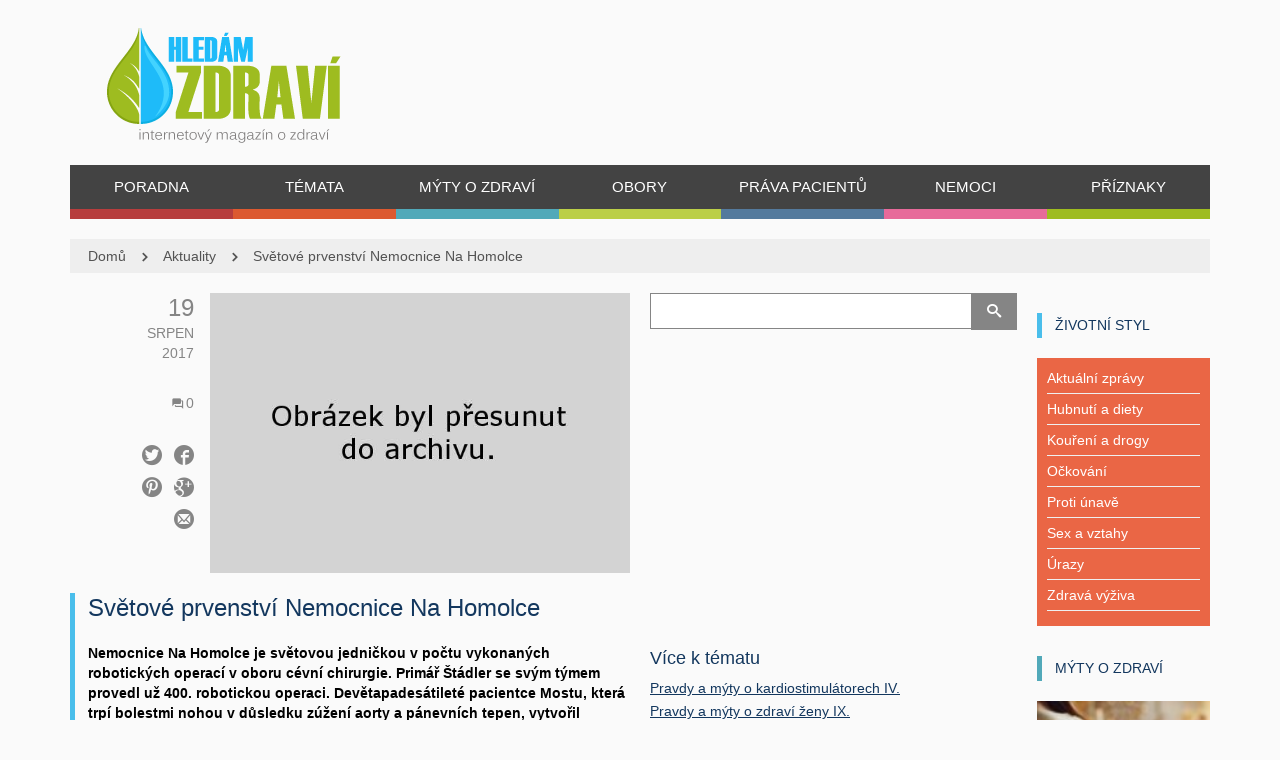

--- FILE ---
content_type: text/html; charset=UTF-8
request_url: https://www.hledamzdravi.cz/svetove-prvenstvi-nemocnice-na-homolce/
body_size: 17490
content:

<!doctype html>
<!-- paulirish.com/2008/conditional-stylesheets-vs-css-hacks-answer-neither/ -->
<!--[if lt IE 7]> <html class="no-js ie6 oldie" lang="en"> <![endif]-->
<!--[if IE 7]>    <html class="no-js ie7 oldie" lang="en"> <![endif]-->
<!--[if IE 8]>    <html class="no-js ie8 oldie" lang="en"> <![endif]-->
<!-- Consider adding an manifest.appcache: h5bp.com/d/Offline -->
<!--[if gt IE 8]><!--> <html class="no-js" lang="cs-CZ" prefix="og: http://ogp.me/ns#" > <!--<![endif]-->
    <head>
    <script>
var dataLayer = dataLayer || []; // Google Tag Manager
</script>
        <meta charset="UTF-8">
                <title>Světové prvenství Nemocnice Na Homolce - Hledám zdraví</title>
                <meta name="viewport" content="width=device-width, initial-scale=1.0, maximum-scale=1.0, user-scalable=0" />
        <!-- Favicon and Feed -->
        <link rel="shortcut icon" type="image/png" href="https://www.hledamzdravi.cz/wp-content/uploads/2014/08/HZ-favicon1.ico">
        <link rel="alternate" type="application/rss+xml" title="Hledám zdraví Feed" href="https://www.hledamzdravi.cz/feed/">
         <!-- version of GoodStore: 0.1 -->        <!-- Enable Startup Image for iOS Home Screen Web App -->
        <meta name="apple-mobile-web-app-capable" content="yes" />
        <meta property='fb:app_id' content=""/>

        <link href='//fonts.googleapis.com/css?family=Lato' rel='stylesheet' type='text/css'>
<link href='//fonts.googleapis.com/css?family=Open+Sans' rel='stylesheet' type='text/css'>
<link href='//fonts.googleapis.com/css?family=Arial' rel='stylesheet' type='text/css'>

<!-- This site is optimized with the Yoast SEO plugin v4.0.2 - https://yoast.com/wordpress/plugins/seo/ -->
<meta name="description" content="Nemocnice Na Homolce je světovou jedničkou v počtu vykonaných robotických operací v oboru cévní chirurgie. Primář Štádler se svým týmem provedl už 400. rob"/>
<meta name="robots" content="noodp"/>
<link rel="canonical" href="https://www.hledamzdravi.cz/svetove-prvenstvi-nemocnice-na-homolce/" />
<meta property="og:locale" content="cs_CZ" />
<meta property="og:type" content="article" />
<meta property="og:title" content="Světové prvenství Nemocnice Na Homolce - Hledám zdraví" />
<meta property="og:description" content="Nemocnice Na Homolce je světovou jedničkou v počtu vykonaných robotických operací v oboru cévní chirurgie. Primář Štádler se svým týmem provedl už 400. rob" />
<meta property="og:url" content="https://www.hledamzdravi.cz/svetove-prvenstvi-nemocnice-na-homolce/" />
<meta property="og:site_name" content="Hledám zdraví" />
<meta property="article:section" content="Aktuality" />
<meta property="article:published_time" content="2017-08-19T10:50:42+00:00" />
<meta property="og:image" content="https://www.hledamzdravi.cz/wp-content/uploads/2017/08/homolka_roborická_ramena_1733.jpg" />
<meta property="og:image:width" content="1600" />
<meta property="og:image:height" content="1063" />
<!-- / Yoast SEO plugin. -->

<link rel='dns-prefetch' href='//s.w.org' />
<link rel="alternate" type="application/rss+xml" title="Hledám zdraví &raquo; RSS zdroj" href="https://www.hledamzdravi.cz/feed/" />
<link rel="alternate" type="application/rss+xml" title="Hledám zdraví &raquo; RSS komentářů" href="https://www.hledamzdravi.cz/comments/feed/" />
<link rel="alternate" type="application/rss+xml" title="Hledám zdraví &raquo; RSS komentářů pro Světové prvenství Nemocnice Na Homolce" href="https://www.hledamzdravi.cz/svetove-prvenstvi-nemocnice-na-homolce/feed/" />
		<script type="text/javascript">
			window._wpemojiSettings = {"baseUrl":"https:\/\/s.w.org\/images\/core\/emoji\/2.2.1\/72x72\/","ext":".png","svgUrl":"https:\/\/s.w.org\/images\/core\/emoji\/2.2.1\/svg\/","svgExt":".svg","source":{"concatemoji":"https:\/\/www.hledamzdravi.cz\/wp-includes\/js\/wp-emoji-release.min.js?ver=4.7.18"}};
			!function(a,b,c){function d(a){var b,c,d,e,f=String.fromCharCode;if(!k||!k.fillText)return!1;switch(k.clearRect(0,0,j.width,j.height),k.textBaseline="top",k.font="600 32px Arial",a){case"flag":return k.fillText(f(55356,56826,55356,56819),0,0),!(j.toDataURL().length<3e3)&&(k.clearRect(0,0,j.width,j.height),k.fillText(f(55356,57331,65039,8205,55356,57096),0,0),b=j.toDataURL(),k.clearRect(0,0,j.width,j.height),k.fillText(f(55356,57331,55356,57096),0,0),c=j.toDataURL(),b!==c);case"emoji4":return k.fillText(f(55357,56425,55356,57341,8205,55357,56507),0,0),d=j.toDataURL(),k.clearRect(0,0,j.width,j.height),k.fillText(f(55357,56425,55356,57341,55357,56507),0,0),e=j.toDataURL(),d!==e}return!1}function e(a){var c=b.createElement("script");c.src=a,c.defer=c.type="text/javascript",b.getElementsByTagName("head")[0].appendChild(c)}var f,g,h,i,j=b.createElement("canvas"),k=j.getContext&&j.getContext("2d");for(i=Array("flag","emoji4"),c.supports={everything:!0,everythingExceptFlag:!0},h=0;h<i.length;h++)c.supports[i[h]]=d(i[h]),c.supports.everything=c.supports.everything&&c.supports[i[h]],"flag"!==i[h]&&(c.supports.everythingExceptFlag=c.supports.everythingExceptFlag&&c.supports[i[h]]);c.supports.everythingExceptFlag=c.supports.everythingExceptFlag&&!c.supports.flag,c.DOMReady=!1,c.readyCallback=function(){c.DOMReady=!0},c.supports.everything||(g=function(){c.readyCallback()},b.addEventListener?(b.addEventListener("DOMContentLoaded",g,!1),a.addEventListener("load",g,!1)):(a.attachEvent("onload",g),b.attachEvent("onreadystatechange",function(){"complete"===b.readyState&&c.readyCallback()})),f=c.source||{},f.concatemoji?e(f.concatemoji):f.wpemoji&&f.twemoji&&(e(f.twemoji),e(f.wpemoji)))}(window,document,window._wpemojiSettings);
		</script>
		<style type="text/css">
img.wp-smiley,
img.emoji {
	display: inline !important;
	border: none !important;
	box-shadow: none !important;
	height: 1em !important;
	width: 1em !important;
	margin: 0 .07em !important;
	vertical-align: -0.1em !important;
	background: none !important;
	padding: 0 !important;
}
</style>
<link rel='stylesheet' id='contact-form-7-css'  href='https://www.hledamzdravi.cz/wp-content/plugins/contact-form-7/includes/css/styles.css?ver=4.6' type='text/css' media='all' />
<link rel='stylesheet' id='tablepress-default-css'  href='https://www.hledamzdravi.cz/wp-content/plugins/tablepress/css/default.min.css?ver=1.7' type='text/css' media='all' />
<link rel='stylesheet' id='style-css'  href='https://www.hledamzdravi.cz/wp-content/themes/gdaynews-child/style.css?ver=4.7.18' type='text/css' media='all' />
<link rel='stylesheet' id='template-css'  href='https://www.hledamzdravi.cz/wp-content/themes/gdaynews/css/template.css?ver=1767747326' type='text/css' media='all' />
<link rel='stylesheet' id='custom-pages-css'  href='https://www.hledamzdravi.cz/wp-content/themes/gdaynews/css/custom-pages.css?ver=1767747326' type='text/css' media='all' />
<link rel='stylesheet' id='themeoptions-css'  href='https://www.hledamzdravi.cz/wp-content/themes/gdaynews/css/themeoptions.css?ver=1767747326' type='text/css' media='all' />
<script type='text/javascript' src='https://www.hledamzdravi.cz/wp-includes/js/jquery/jquery.js?ver=1.12.4'></script>
<script type='text/javascript' src='https://www.hledamzdravi.cz/wp-includes/js/jquery/jquery-migrate.min.js?ver=1.4.1'></script>
<link rel='https://api.w.org/' href='https://www.hledamzdravi.cz/wp-json/' />
<link rel="EditURI" type="application/rsd+xml" title="RSD" href="https://www.hledamzdravi.cz/xmlrpc.php?rsd" />
<link rel="wlwmanifest" type="application/wlwmanifest+xml" href="https://www.hledamzdravi.cz/wp-includes/wlwmanifest.xml" /> 
<meta name="generator" content="WordPress 4.7.18" />
<link rel='shortlink' href='https://www.hledamzdravi.cz/?p=15083' />
<link rel="alternate" type="application/json+oembed" href="https://www.hledamzdravi.cz/wp-json/oembed/1.0/embed?url=https%3A%2F%2Fwww.hledamzdravi.cz%2Fsvetove-prvenstvi-nemocnice-na-homolce%2F" />
<link rel="alternate" type="text/xml+oembed" href="https://www.hledamzdravi.cz/wp-json/oembed/1.0/embed?url=https%3A%2F%2Fwww.hledamzdravi.cz%2Fsvetove-prvenstvi-nemocnice-na-homolce%2F&#038;format=xml" />
<!--[if lt IE 9]><link rel="stylesheet" href="https://www.hledamzdravi.cz/wp-content/themes/gdaynews/css/ie.css"><script src="http://html5shim.googlecode.com/svn/trunk/html5.js"></script><![endif]--><style>.section-name a {text-decoration: none;}
.section-name a:hover {text-decoration: underline;}
.section-name a:visited {color: #13375e;}
.more-text a {text-decoration: underline;}
.perex p {font-weight: bold;}
.entry-content p a {color: #428bca !important;}
.entry-content p a:hover {text-decoration: underline;}
.box2 {margin-top: -10px; margin-bottom: 20px;}</style><style type="text/css" media="screen"></style>    </head>

    
    <body class="post-template-default single single-post postid-15083 single-format-standard fullwidth hide-sliders cat-blue"   itemtype="http://schema.org/Review" itemscope  >
    <!-- Google Tag Manager -->
<noscript><iframe src="//www.googletagmanager.com/ns.html?id=GTM-WFS524"
height="0" width="0" style="display:none;visibility:hidden"></iframe></noscript>
<script>(function(w,d,s,l,i){w[l]=w[l]||[];w[l].push({'gtm.start':
new Date().getTime(),event:'gtm.js'});var f=d.getElementsByTagName(s)[0],
j=d.createElement(s),dl=l!='dataLayer'?'&l='+l:'';j.async=true;j.src=
'//www.googletagmanager.com/gtm.js?id='+i+dl;f.parentNode.insertBefore(j,f);
})(window,document,'script','dataLayer','GTM-WFS524');</script>
<!-- End Google Tag Manager -->
    
        <div class="body-content">
            <div id="container" class="container" role="document">

                <!-- Start the template box -->
                <div id="template-box row">
                    <!-- Row for blog navigation -->

                    
                    
                    
                    <div id="leaderbord">
                        <div class="row-fullwidth">
                            
                        </div>
                    </div>

                    <div id="header">
                        <div class="row-fullwidth">
                            <div class="row">
    <div class="col-lg-12 header-logo">
        <div class="row">
            <div class="col-lg-4 col-md-4 col-sm-6">
                                <h1>
                    <a href="https://www.hledamzdravi.cz" title="Hledám zdraví">
                        <img class="template-logo" src="https://www.hledamzdravi.cz/wp-content/uploads/2014/08/logoHZ-docasne-4_21.png">
                    </a>
                </h1>
            </div>
            <div class="col-lg-8 col-md-8 col-sm-6">
                <div class="header-banner ccb-banner" data-position="hz_new_header">
                    
<div align="center"><!-- id=3610 --><!-- Kontextová reklama Sklik -->
<div id="sklikReklama_47747"></div>
<script>
	var sklikData = { elm: "sklikReklama_47747", zoneId: "47747", w: 728, h: 90 };
</script>
<script src="//c.imedia.cz/js/script.js"></script></div>
                </div>
            </div>
        </div>

        <div class="row">
            <div class="col-lg-12">
                <nav class="top-bar top-bar-jw" role="navigation">
                    <section>
                        <div id="jaw-menu" class="jaw-menu-bar"><ul class="top-nav"><li id="menu-item-7452" class="menu-item menu-item-type-taxonomy menu-item-object-category menu-item-7452 jaw-menu-item-depth-0 no-dropdown cat-red cols-count-1 jaw-menu-item-dropdown"><a class="" href="https://www.hledamzdravi.cz/poradna/"><span class="jaw-menu-submenu-icon icon-arrow-right-gs" aria-hidden="true"></span><span class="jaw-menu-icon " aria-hidden="true"></span><span class="jaw-menu-href-title">Poradna</span></a></li>
<li id="menu-item-9565" class="menu-item menu-item-type-taxonomy menu-item-object-category menu-item-has-children menu-item-9565 jaw-menu-item-depth-0 has-dropdown cat-orange cols-count-1 jaw-menu-item-dropdown"><a class="" href="https://www.hledamzdravi.cz/zivotni-styl/"><span class="jaw-menu-submenu-icon icon-arrow-right-gs" aria-hidden="true"></span><span class="jaw-menu-icon " aria-hidden="true"></span><span class="jaw-menu-href-title">Témata</span></a>
<ul class="sub-menu">
	<li id="menu-item-9566" class="menu-item menu-item-type-taxonomy menu-item-object-category menu-item-9566 jaw-menu-item-depth-1 no-dropdown cat-orange cols-count-1 jaw-menu-item-dropdown"><a class="" href="https://www.hledamzdravi.cz/zivotni-styl/antikoncepce/"><span class="jaw-menu-submenu-icon icon-arrow-right-gs" aria-hidden="true"></span><span class="jaw-menu-icon " aria-hidden="true"></span><span class="jaw-menu-href-title">Antikoncepce</span></a></li>
	<li id="menu-item-9567" class="menu-item menu-item-type-taxonomy menu-item-object-category menu-item-9567 jaw-menu-item-depth-1 no-dropdown cat-orange cols-count-1 jaw-menu-item-dropdown"><a class="" href="https://www.hledamzdravi.cz/zivotni-styl/hubnuti-a-diety/"><span class="jaw-menu-submenu-icon icon-arrow-right-gs" aria-hidden="true"></span><span class="jaw-menu-icon " aria-hidden="true"></span><span class="jaw-menu-href-title">Hubnutí a diety</span></a></li>
	<li id="menu-item-9568" class="menu-item menu-item-type-taxonomy menu-item-object-category menu-item-9568 jaw-menu-item-depth-1 no-dropdown cat-orange cols-count-1 jaw-menu-item-dropdown"><a class="" href="https://www.hledamzdravi.cz/zivotni-styl/koureni-a-drogy/"><span class="jaw-menu-submenu-icon icon-arrow-right-gs" aria-hidden="true"></span><span class="jaw-menu-icon " aria-hidden="true"></span><span class="jaw-menu-href-title">Kouření a drogy</span></a></li>
	<li id="menu-item-9569" class="menu-item menu-item-type-taxonomy menu-item-object-category menu-item-9569 jaw-menu-item-depth-1 no-dropdown cat-orange cols-count-1 jaw-menu-item-dropdown"><a class="" href="https://www.hledamzdravi.cz/zivotni-styl/nespavost/"><span class="jaw-menu-submenu-icon icon-arrow-right-gs" aria-hidden="true"></span><span class="jaw-menu-icon " aria-hidden="true"></span><span class="jaw-menu-href-title">Nespavost</span></a></li>
	<li id="menu-item-9570" class="menu-item menu-item-type-taxonomy menu-item-object-category menu-item-9570 jaw-menu-item-depth-1 no-dropdown cat-orange cols-count-1 jaw-menu-item-dropdown"><a class="" href="https://www.hledamzdravi.cz/zivotni-styl/ockovani/"><span class="jaw-menu-submenu-icon icon-arrow-right-gs" aria-hidden="true"></span><span class="jaw-menu-icon " aria-hidden="true"></span><span class="jaw-menu-href-title">Očkování</span></a></li>
	<li id="menu-item-9571" class="menu-item menu-item-type-taxonomy menu-item-object-category menu-item-9571 jaw-menu-item-depth-1 no-dropdown cat-orange cols-count-1 jaw-menu-item-dropdown"><a class="" href="https://www.hledamzdravi.cz/zivotni-styl/proti-unave/"><span class="jaw-menu-submenu-icon icon-arrow-right-gs" aria-hidden="true"></span><span class="jaw-menu-icon " aria-hidden="true"></span><span class="jaw-menu-href-title">Proti únavě</span></a></li>
	<li id="menu-item-9572" class="menu-item menu-item-type-taxonomy menu-item-object-category menu-item-9572 jaw-menu-item-depth-1 no-dropdown cat-orange cols-count-1 jaw-menu-item-dropdown"><a class="" href="https://www.hledamzdravi.cz/zivotni-styl/sex-a-vztahy/"><span class="jaw-menu-submenu-icon icon-arrow-right-gs" aria-hidden="true"></span><span class="jaw-menu-icon " aria-hidden="true"></span><span class="jaw-menu-href-title">Sex a vztahy</span></a></li>
	<li id="menu-item-9573" class="menu-item menu-item-type-taxonomy menu-item-object-category menu-item-9573 jaw-menu-item-depth-1 no-dropdown cat-lime cols-count-1 jaw-menu-item-dropdown"><a class="" href="https://www.hledamzdravi.cz/zivotni-styl/urazy/"><span class="jaw-menu-submenu-icon icon-arrow-right-gs" aria-hidden="true"></span><span class="jaw-menu-icon " aria-hidden="true"></span><span class="jaw-menu-href-title">Úrazy</span></a></li>
	<li id="menu-item-9574" class="menu-item menu-item-type-taxonomy menu-item-object-category menu-item-9574 jaw-menu-item-depth-1 no-dropdown cat-orange cols-count-1 jaw-menu-item-dropdown"><a class="" href="https://www.hledamzdravi.cz/zivotni-styl/zdrava-vyziva/"><span class="jaw-menu-submenu-icon icon-arrow-right-gs" aria-hidden="true"></span><span class="jaw-menu-icon " aria-hidden="true"></span><span class="jaw-menu-href-title">Zdravá výživa</span></a></li>
</ul>
</li>
<li id="menu-item-8245" class="menu-item menu-item-type-taxonomy menu-item-object-category menu-item-8245 jaw-menu-item-depth-0 no-dropdown cat-cyan cols-count-1 jaw-menu-item-dropdown"><a class="" href="https://www.hledamzdravi.cz/myty-o-zdravi/"><span class="jaw-menu-submenu-icon icon-arrow-right-gs" aria-hidden="true"></span><span class="jaw-menu-icon " aria-hidden="true"></span><span class="jaw-menu-href-title">Mýty o zdraví</span></a></li>
<li id="menu-item-9553" class="menu-item menu-item-type-taxonomy menu-item-object-category current-post-ancestor menu-item-has-children menu-item-9553 jaw-menu-item-depth-0 has-dropdown cat-lime cols-count-1 jaw-menu-item-dropdown"><a class="" href="https://www.hledamzdravi.cz/obory/"><span class="jaw-menu-submenu-icon icon-arrow-right-gs" aria-hidden="true"></span><span class="jaw-menu-icon " aria-hidden="true"></span><span class="jaw-menu-href-title">Obory</span></a>
<ul class="sub-menu">
	<li id="menu-item-10094" class="menu-item menu-item-type-taxonomy menu-item-object-category menu-item-10094 jaw-menu-item-depth-1 no-dropdown cat-default cols-count-1 jaw-menu-item-dropdown"><a class="" href="https://www.hledamzdravi.cz/obory/alergologie/"><span class="jaw-menu-submenu-icon icon-arrow-right-gs" aria-hidden="true"></span><span class="jaw-menu-icon " aria-hidden="true"></span><span class="jaw-menu-href-title">Alergologie</span></a></li>
	<li id="menu-item-9554" class="menu-item menu-item-type-taxonomy menu-item-object-category menu-item-9554 jaw-menu-item-depth-1 no-dropdown cat-lime cols-count-1 jaw-menu-item-dropdown"><a class="" href="https://www.hledamzdravi.cz/obory/angiologie/"><span class="jaw-menu-submenu-icon icon-arrow-right-gs" aria-hidden="true"></span><span class="jaw-menu-icon " aria-hidden="true"></span><span class="jaw-menu-href-title">Angiologie</span></a></li>
	<li id="menu-item-9555" class="menu-item menu-item-type-taxonomy menu-item-object-category menu-item-9555 jaw-menu-item-depth-1 no-dropdown cat-lime cols-count-1 jaw-menu-item-dropdown"><a class="" href="https://www.hledamzdravi.cz/obory/dermatologie/"><span class="jaw-menu-submenu-icon icon-arrow-right-gs" aria-hidden="true"></span><span class="jaw-menu-icon " aria-hidden="true"></span><span class="jaw-menu-href-title">Dermatologie</span></a></li>
	<li id="menu-item-9556" class="menu-item menu-item-type-taxonomy menu-item-object-category menu-item-9556 jaw-menu-item-depth-1 no-dropdown template cols-count-1 jaw-menu-item-dropdown"><a class="" href="https://www.hledamzdravi.cz/obory/esteticka-medicina/"><span class="jaw-menu-submenu-icon icon-arrow-right-gs" aria-hidden="true"></span><span class="jaw-menu-icon " aria-hidden="true"></span><span class="jaw-menu-href-title">Estetická medicína</span></a></li>
	<li id="menu-item-9557" class="menu-item menu-item-type-taxonomy menu-item-object-category menu-item-9557 jaw-menu-item-depth-1 no-dropdown cat-lime cols-count-1 jaw-menu-item-dropdown"><a class="" href="https://www.hledamzdravi.cz/obory/gynekologie/"><span class="jaw-menu-submenu-icon icon-arrow-right-gs" aria-hidden="true"></span><span class="jaw-menu-icon " aria-hidden="true"></span><span class="jaw-menu-href-title">Gynekologie</span></a></li>
	<li id="menu-item-10095" class="menu-item menu-item-type-taxonomy menu-item-object-category current-post-ancestor current-menu-parent current-post-parent menu-item-10095 jaw-menu-item-depth-1 no-dropdown cat-default cols-count-1 jaw-menu-item-dropdown"><a class="" href="https://www.hledamzdravi.cz/obory/chirurgie/"><span class="jaw-menu-submenu-icon icon-arrow-right-gs" aria-hidden="true"></span><span class="jaw-menu-icon " aria-hidden="true"></span><span class="jaw-menu-href-title">Chirurgie</span></a></li>
	<li id="menu-item-9558" class="menu-item menu-item-type-taxonomy menu-item-object-category menu-item-9558 jaw-menu-item-depth-1 no-dropdown cat-lime cols-count-1 jaw-menu-item-dropdown"><a class="" href="https://www.hledamzdravi.cz/obory/kardiologie/"><span class="jaw-menu-submenu-icon icon-arrow-right-gs" aria-hidden="true"></span><span class="jaw-menu-icon " aria-hidden="true"></span><span class="jaw-menu-href-title">Kardiologie</span></a></li>
	<li id="menu-item-10607" class="menu-item menu-item-type-taxonomy menu-item-object-category menu-item-10607 jaw-menu-item-depth-1 no-dropdown cat-default cols-count-1 jaw-menu-item-dropdown"><a class="" href="https://www.hledamzdravi.cz/obory/neurologie/"><span class="jaw-menu-submenu-icon icon-arrow-right-gs" aria-hidden="true"></span><span class="jaw-menu-icon " aria-hidden="true"></span><span class="jaw-menu-href-title">Neurologie</span></a></li>
	<li id="menu-item-9559" class="menu-item menu-item-type-taxonomy menu-item-object-category menu-item-9559 jaw-menu-item-depth-1 no-dropdown cat-lime cols-count-1 jaw-menu-item-dropdown"><a class="" href="https://www.hledamzdravi.cz/obory/oftalmologie/"><span class="jaw-menu-submenu-icon icon-arrow-right-gs" aria-hidden="true"></span><span class="jaw-menu-icon " aria-hidden="true"></span><span class="jaw-menu-href-title">Oftalmologie</span></a></li>
	<li id="menu-item-9560" class="menu-item menu-item-type-taxonomy menu-item-object-category menu-item-9560 jaw-menu-item-depth-1 no-dropdown cat-darkgreen cols-count-1 jaw-menu-item-dropdown"><a class="" href="https://www.hledamzdravi.cz/obory/onkologie/"><span class="jaw-menu-submenu-icon icon-arrow-right-gs" aria-hidden="true"></span><span class="jaw-menu-icon " aria-hidden="true"></span><span class="jaw-menu-href-title">Onkologie</span></a></li>
	<li id="menu-item-10608" class="menu-item menu-item-type-taxonomy menu-item-object-category menu-item-10608 jaw-menu-item-depth-1 no-dropdown cat-default cols-count-1 jaw-menu-item-dropdown"><a class="" href="https://www.hledamzdravi.cz/obory/ortopedie/"><span class="jaw-menu-submenu-icon icon-arrow-right-gs" aria-hidden="true"></span><span class="jaw-menu-icon " aria-hidden="true"></span><span class="jaw-menu-href-title">Ortopedie</span></a></li>
	<li id="menu-item-9561" class="menu-item menu-item-type-taxonomy menu-item-object-category menu-item-9561 jaw-menu-item-depth-1 no-dropdown cat-lime cols-count-1 jaw-menu-item-dropdown"><a class="" href="https://www.hledamzdravi.cz/obory/pediatrie/"><span class="jaw-menu-submenu-icon icon-arrow-right-gs" aria-hidden="true"></span><span class="jaw-menu-icon " aria-hidden="true"></span><span class="jaw-menu-href-title">Pediatrie</span></a></li>
	<li id="menu-item-9562" class="menu-item menu-item-type-taxonomy menu-item-object-category menu-item-9562 jaw-menu-item-depth-1 no-dropdown cat-lime cols-count-1 jaw-menu-item-dropdown"><a class="" href="https://www.hledamzdravi.cz/obory/psychologie/"><span class="jaw-menu-submenu-icon icon-arrow-right-gs" aria-hidden="true"></span><span class="jaw-menu-icon " aria-hidden="true"></span><span class="jaw-menu-href-title">Psychologie</span></a></li>
	<li id="menu-item-9563" class="menu-item menu-item-type-taxonomy menu-item-object-category menu-item-9563 jaw-menu-item-depth-1 no-dropdown cat-lime cols-count-1 jaw-menu-item-dropdown"><a class="" href="https://www.hledamzdravi.cz/obory/revmatologie/"><span class="jaw-menu-submenu-icon icon-arrow-right-gs" aria-hidden="true"></span><span class="jaw-menu-icon " aria-hidden="true"></span><span class="jaw-menu-href-title">Revmatologie</span></a></li>
	<li id="menu-item-10096" class="menu-item menu-item-type-taxonomy menu-item-object-category menu-item-10096 jaw-menu-item-depth-1 no-dropdown cat-default cols-count-1 jaw-menu-item-dropdown"><a class="" href="https://www.hledamzdravi.cz/obory/stomatologie/"><span class="jaw-menu-submenu-icon icon-arrow-right-gs" aria-hidden="true"></span><span class="jaw-menu-icon " aria-hidden="true"></span><span class="jaw-menu-href-title">Stomatologie</span></a></li>
	<li id="menu-item-9564" class="menu-item menu-item-type-taxonomy menu-item-object-category menu-item-9564 jaw-menu-item-depth-1 no-dropdown cat-lime cols-count-1 jaw-menu-item-dropdown"><a class="" href="https://www.hledamzdravi.cz/obory/urologie/"><span class="jaw-menu-submenu-icon icon-arrow-right-gs" aria-hidden="true"></span><span class="jaw-menu-icon " aria-hidden="true"></span><span class="jaw-menu-href-title">Urologie</span></a></li>
</ul>
</li>
<li id="menu-item-7453" class="menu-item menu-item-type-taxonomy menu-item-object-category menu-item-7453 jaw-menu-item-depth-0 no-dropdown cat-darkblue cols-count-1 jaw-menu-item-dropdown"><a class="" href="https://www.hledamzdravi.cz/prava-pacientu/"><span class="jaw-menu-submenu-icon icon-arrow-right-gs" aria-hidden="true"></span><span class="jaw-menu-icon " aria-hidden="true"></span><span class="jaw-menu-href-title">Práva pacientů</span></a></li>
<li id="menu-item-7450" class="menu-item menu-item-type-custom menu-item-object-custom menu-item-7450 jaw-menu-item-depth-0 no-dropdown cat-pink cols-count-1 jaw-menu-item-dropdown"><a class="" href="/nemoci/"><span class="jaw-menu-submenu-icon icon-arrow-right-gs" aria-hidden="true"></span><span class="jaw-menu-icon " aria-hidden="true"></span><span class="jaw-menu-href-title">Nemoci</span></a></li>
<li id="menu-item-7449" class="menu-item menu-item-type-custom menu-item-object-custom menu-item-7449 jaw-menu-item-depth-0 no-dropdown cat-green cols-count-1 jaw-menu-item-dropdown"><a class="" href="/priznaky/"><span class="jaw-menu-submenu-icon icon-arrow-right-gs" aria-hidden="true"></span><span class="jaw-menu-icon " aria-hidden="true"></span><span class="jaw-menu-href-title">Příznaky</span></a></li>
<div class="clear"></div></ul></div><!--                        
						<div class="clear"></div>

                        <div class="header-social-icons">
                          <ul>
                            <li class="fa">
                              <a href="https://www.facebook.com/Hledamzdravi?fref=ts" target="_blank" title="Facebook"></a>
                            </li>
                            <li class="gp">
                              <a href="https://plus.google.com/u/0/+HledamzdraviCz/posts" target="_blank" title="Google+"></a>
                            </li>
                          </ul>
                        </div>
-->						
                    </section>
                </nav>
            </div>
        </div>

    </div>
</div>
                        </div>
                            <div class="row-fullwidth">
        <div class="page-title">
            <div class="fullwidth-block row">
                <div class="col-lg-12 row-breadcrumbs">            
                    <span class="breadcrumb" itemtype="http://data-vocabulary.org/Breadcrumb"><a href="https://www.hledamzdravi.cz" itemprop="url"><span itemprop="title">Domů</span></a><a href="https://www.hledamzdravi.cz/aktuality/">Aktuality</a><a href="https://www.hledamzdravi.cz/svetove-prvenstvi-nemocnice-na-homolce/">Světové prvenství Nemocnice Na Homolce</a>                </div>
            </div>    
        </div>                          
    </div>
                    </div>
                    <!-- Row for main content area -->
                    
                    <div id="main" class="row desc-header title-">
                        
<!-- Row for main content area -->
<div id="content" class="col-12 col-sm-0 col-md-6 col-lg-6 right1_right2_sidebar" role="main">
    <div class="row post-box builder-section">
      <!-- google_ad_section_start -->
      <!-- Sklik-kontext-start -->
        
<article  class="sidebar content col-12 col-sm-12 col-lg-12 post-15083 post type-post status-publish format-standard has-post-thumbnail hentry category-aktuality category-chirurgie" id="post-15083">

    
    <div class="content-metadata">
        <ul class="blog-meta-info-top">

                            <li class="post-meta-date">
                    <span class="post-meta-day">19</span><br><span class="post-meta-month">Srpen</span><br><span class="post-meta-year">2017</span>                </li>
            
            
                            <li class="post-meta-comments">
                    <a href="https://www.hledamzdravi.cz/svetove-prvenstvi-nemocnice-na-homolce/#comments"><i class="icon-bubbles5"></i><span>0</span></a>                </li>
            

            
                <li class="post-meta-share">

                                        <ul class="socialshare-icon">
                                                    <li>
                                <a class="link-facebook" target="_blank" href="https://www.facebook.com/sharer/sharer.php?u=https%3A%2F%2Fwww.hledamzdravi.cz%2Fsvetove-prvenstvi-nemocnice-na-homolce%2F&t=Sv%C4%9Btov%C3%A9+prvenstv%C3%AD+Nemocnice+Na+Homolce">
                                    <span class="icon-facebook4"></span>
                                </a>
                            </li>
                                                                            <li>
                                <a class="link-twitter" target="_blank" href="https://twitter.com/intent/tweet?original_referer=https%3A%2F%2Fwww.hledamzdravi.cz%2Fsvetove-prvenstvi-nemocnice-na-homolce%2F&text=Sv%C4%9Btov%C3%A9+prvenstv%C3%AD+Nemocnice+Na+Homolce&url=https%3A%2F%2Fwww.hledamzdravi.cz%2Fsvetove-prvenstvi-nemocnice-na-homolce%2F">
                                    <span class="icon-twitter3"></span>
                                </a>
                            </li>
                                                                            <li>
                                <a class="link-google" target="_blank" href="https://plus.google.com/share?url=https%3A%2F%2Fwww.hledamzdravi.cz%2Fsvetove-prvenstvi-nemocnice-na-homolce%2F">
                                    <span class="icon-google-plus4"></span>
                                </a>
                            </li>
                                                                            <li>
                                <a class="link-pinterest" target="_blank" href="http://www.pinterest.com/pin/create/button/?url=https%3A%2F%2Fwww.hledamzdravi.cz%2Fsvetove-prvenstvi-nemocnice-na-homolce%2F&media=https%3A%2F%2Fwww.hledamzdravi.cz%2Fwp-content%2Fuploads%2F2017%2F08%2Fhomolka_roborick%C3%A1_ramena_1733.jpg&description=">
                                    <span class="icon-pinterest"></span>
                                </a>
                            </li>
                                                                            <li>
                                <a class="link-email" target="_blank" href="mailto:youremail@addresshere.com?subject=Sv%C4%9Btov%C3%A9+prvenstv%C3%AD+Nemocnice+Na+Homolce&body= https%3A%2F%2Fwww.hledamzdravi.cz%2Fsvetove-prvenstvi-nemocnice-na-homolce%2F">
                                    <span class="icon-mail4 "></span>
                                </a>
                            </li>
                                            </ul>
                </li>
                    </ul>
    </div>

    <!-- Image / video / gallery -->
    <div class="post-thumbnail" rel="media:thumbnail"><img width="585" height="388" src="https://www.hledamzdravi.cz/wp-content/uploads/2017/08/homolka_roborická_ramena_1733-1024x680.jpg" class="attachment-large size-large wp-post-image" alt="" srcset="https://www.hledamzdravi.cz/wp-content/uploads/2017/08/homolka_roborická_ramena_1733-1024x680.jpg 1024w, https://www.hledamzdravi.cz/wp-content/uploads/2017/08/homolka_roborická_ramena_1733-300x199.jpg 300w, https://www.hledamzdravi.cz/wp-content/uploads/2017/08/homolka_roborická_ramena_1733-768x510.jpg 768w, https://www.hledamzdravi.cz/wp-content/uploads/2017/08/homolka_roborická_ramena_1733-151x100.jpg 151w, https://www.hledamzdravi.cz/wp-content/uploads/2017/08/homolka_roborická_ramena_1733.jpg 1600w" sizes="(max-width: 585px) 100vw, 585px" /></div>
    <div class="entry-content" >
        <div class="post-content-header">

            <header>
                <div class="row section-header box">
                    <div class="col-lg-12 col-sm-12 col-md-12">
                        <div class="section_bar_1">
                            <h1 class="section-name">Světové prvenství Nemocnice Na Homolce</h1>
                        </div>
                    </div>
                </div>
            </header>

            
            <div class="perex ">
                <p>Nemocnice Na Homolce je světovou jedničkou v počtu vykonaných robotických operací v oboru cévní chirurgie. Primář Štádler se svým týmem provedl už 400. robotickou operaci. Devětapadesátileté pacientce Mostu, která trpí bolestmi nohou v důsledku zúžení aorty a pánevních tepen, vytvořil miniinvazivně, s pomocí robotického zařízení Da Vinci Xi, bypass těchto hlavních břišních cév.</p>
                </div>
            </div>
            <div class="clear"></div>

            
<article id="post-15083"  class="element post-banner col-lg-12 content-full-banner-all-web_2 post-15083 post type-post status-publish format-standard has-post-thumbnail hentry category-aktuality category-chirurgie"   

         sort_name="světové prvenství nemocnice na homolce"  
         sort_date="2017-08-19 10:50:42"  
         sort_popular="0"
         sort_category="">

</article>

<!--<div class="box box2">-->
<div class="box">
		
<div style="clear: both; font-size: 1px;"></div>
         
<div align="center"><!-- id=3064 --><script async src="https://pagead2.googlesyndication.com/pagead/js/adsbygoogle.js"></script>
<ins class="adsbygoogle"
     style="display:block"
     data-ad-format="fluid"
     data-ad-layout-key="-gn-3o+ea-3c-to"
     data-ad-client="ca-pub-2826757030954706"
     data-ad-slot="9138674608"></ins>
<script>
     (adsbygoogle = window.adsbygoogle || []).push({});
</script></div>
<div style="clear: both; font-size: 1px;"></div>		
 </div>  

            <div class="clear"></div>

            <div  class="more-text">
                <p><span id="more-15083"></span></p>
<p>Zúžení břišní aorty a pánevních tepen, případně jejich uzávěr vzniká v důsledku aterosklerózy. Její nejčastější příčinou bývá špatná životospráva, hlavně kouření. „U pacientů s tímto postižením se objevují tzv. klaudikační bolesti dolních končetin. To jsou svalové bolesti, které vznikají zejména při chůzi, když svaly nejsou dostatečně zásobeny krví, a tedy dostatečně okysličené,“ vysvětluje Štádler.</p>
<p>Na světě existují jen ojedinělá pracoviště, která se robotickou cévní operativou zabývají, například v USA, ve Francii, v Anglii, v Holandsku nebo v Jižní Koreji. Důvodem malého počtu těchto pracovišť je s největší pravděpodobností nedostatek předchozích zkušeností cévních chirurgů s laparoskopií. Laparoskopie a robotika patří mezi tzv. miniinvazivní zákroky, které umožňují provést stejný chirurgický výkon jako při otevřené chirurgii, ale z minimálního přístupu (otevření těla).</p>
<p>Pro pacienta je taková možnost zásadní výhodou. Jeho rekonvalescence a návrat do běžného života jsou po miniinvazivním zákroku velmi rychlé, zatímco po klasické operaci mu v nezanedbatelné míře hrozí mimo jiné výskyt kýly v jizvě, což si často vyžádá další chirurgický zákrok. Pacienti samozřejmě velmi pozitivně hodnotí i vynikající kosmetický efekt.</p>
<p>Nemocnice Na Homolce je jedním z mála pracovišť, které mělo před nástupem robotické technologie vlastní zkušenosti s laparoskopickými operacemi tepen. Díky tomu mohlo po nákupu robotického zařízení v roce 2005 snadno přejít na robotické operace a získalo tak náskok před ostatními.</p>
<p>V České republice je Homolka jedinou nemocnicí, kde se robotické cévní operace dělají. Nejčastěji se takto provádějí zákroky na aortě (srdečnici) v její břišní části a na pánevních tepnách. Důvodem bývá patologické rozšíření určité části tepny, tedy výduť, nebo naopak aterosklerotické zúžení v důsledku kornatění cévní stěny. Poměrně malou část robotických cévních výkonů pak tvoří zákroky na slezinné, nebo pánevní tepně, ledvinných tepnách či tepně zásobující břišní orgány.</p>
        </div>

            <div class="clear"></div>

                                                                        	<div id="respond" class="comment-respond">
		<h3 id="reply-title" class="comment-reply-title">Vložit komentář <small><a rel="nofollow" id="cancel-comment-reply-link" href="/svetove-prvenstvi-nemocnice-na-homolce/#respond" style="display:none;">Zrušit odpověď na komentář</a></small></h3>			<form action="https://www.hledamzdravi.cz/wp-comments-post.php" method="post" id="commentform" class="comment-form">
				<div class="comment-twothird">
                                                <p>
                                                    <textarea name="comment" class="question-on" id="comment" tabindex="4" placeholder="Komentář"></textarea>
                                                </p><p style="font-size: 12px;">Komentáře slouží ke svobodné výměně názorů či vyjádření názoru na dané téma. Váš příspěvek ale přitom nesmí jakýmkoliv způsobem porušovat zákony ČR, zejména nesmí propagovat národnostní, rasovou, náboženskou či jinou nesnášenlivost. Je také třeba respektovat soukromí jiných lidí, a proto je zakázáno zveřejňovat soukromé údaje o jiných osobách. <strong>Výslovně je zakázáno komentovat léčivé přípravky vázané na lékařský předpis.</strong>												
Redakce si vyhrazuje právo bez předchozího upozornění odstranit komentáře, které porušují výše uvedená pravidla.</p>

<p style="font-size: 12px;"><strong>Do komentářů prosím nevkládejte dotazy ohledně zdravotního stavu, pokud potřebujete poradit, můžete se zeptat v sekci <a href="https://www.hledamzdravi.cz/poradna/">PORADNA</a>.</strong> Děkujeme za pochopení.</p>

</div><div class="comment-onethird">
                                                    <p>
                                                     <input type="text" class="five" name="author" id="author" value="" size="22" tabindex="1" aria-required='true' placeholder="Jméno"> </p>
<p>
                                                    <input type="text" class="five" name="email" id="email" value="" size="22" tabindex="2"  aria-required='true' placeholder="vasemail@vasedomena.dot"> </p>
<p style="display:inherit" >
                                                    <input type="text" class="five" name="question" id="question" value="" size="22" tabindex="4" aria-required='true' placeholder="Hlavní město ČR?" >
                                                    </p>
                                                    </div>
<p class="form-submit"><input name="submit" type="submit" id="submit" class="submit" value="Odeslat komentář" /> <input type='hidden' name='comment_post_ID' value='15083' id='comment_post_ID' />
<input type='hidden' name='comment_parent' id='comment_parent' value='0' />
</p>			</form>
			</div><!-- #respond -->
	
    
<article id="post-15083"  class="element post-banner col-lg-12 content-full-banner-all-web_2 post-15083 post type-post status-publish format-standard has-post-thumbnail hentry category-aktuality category-chirurgie"   

         sort_name="světové prvenství nemocnice na homolce"  
         sort_date="2017-08-19 10:50:42"  
         sort_popular="0"
         sort_category="">

</article>

<!--<div class="box box2">-->
<div class="box">
		
<div style="clear: both; font-size: 1px;"></div>
         
<div align="center"><!-- id=3064 --><script async src="https://pagead2.googlesyndication.com/pagead/js/adsbygoogle.js"></script>
<ins class="adsbygoogle"
     style="display:block"
     data-ad-format="fluid"
     data-ad-layout-key="-gn-3o+ea-3c-to"
     data-ad-client="ca-pub-2826757030954706"
     data-ad-slot="9138674608"></ins>
<script>
     (adsbygoogle = window.adsbygoogle || []).push({});
</script></div>
<div style="clear: both; font-size: 1px;"></div>		
 </div>  

            <div class="clear"></div>

        <!-- Dokumenty -->
        

        <!-- nemoci -->
                        <!-- nemoci -->

    </div>

    
    <div class="clear"></div>

    
    <!--<nav id="nav-single">
        <span class="nav-previous"><a href="https://www.hledamzdravi.cz/nova-era-inteligentniho-monitoringu-diabetu/" rel="prev"><i class="icon-arrow-left2"></i> Předcházející</a></span>
        <span class="nav-next"><a href="https://www.hledamzdravi.cz/cilena-lecba-dava-nadeji-zenam-s-rakovinou-prsu-v-poslednim-stadiu/" rel="next">Následující <i class="icon-arrow-right3"></i></a></span>
    </nav>
    <div class="clear"></div>-->

        
</article>
        <!--Sklik-kontext-stop -->
        <!-- google_ad_section_end -->        
    </div><!-- End Content row -->
</div>

        <aside id="right1-sidebar" class="col-12 col-sm-8 col-md-4 col-lg-4 sidebar" role="complementary"> <!-- Start Sidebar -->
            <div class="sidebar-box">
                <article id="search-8" class="widget widget_search"><form role="search" method="get" id="searchform" action="https://www.hledamzdravi.cz/">
    <div class="search-box">		
        <div class="search-input">
            <input type="text" value="" name="s" id="s" placeholder="">
        </div>

        <div class="search-button">
            <button type="submit" id="searchsubmit" value="" class=""><span></span></button>
        </div>
    </div>
</form></article>
<div class="row section-header space">
    <div class="col-lg-12 col-sm-12 col-md-12">
        <div class="section_bar_space">
            <h3 style="" class="section-name">
            </h3>
        </div>
    </div>
</div>

<article id="jwccbbannerwidget-12" class="widget jwCCBBannerWidget">
<div align="center"><!-- id=3055 --><script async src="https://pagead2.googlesyndication.com/pagead/js/adsbygoogle.js"></script>
<!-- HZ-HP-levy sloupec -->
<ins class="adsbygoogle"
     style="display:block"
     data-ad-client="ca-pub-2826757030954706"
     data-ad-slot="8017088640"
     data-ad-format="auto"
     data-full-width-responsive="true"></ins>
<script>
     (adsbygoogle = window.adsbygoogle || []).push({});
</script></div>
</article><article id="jwmoreinfowidget-2" class="widget jwMoreinfoWidget">
<!-- souvisejici clanky -->

<h4>Více k tématu</h4>
<ul class="related articles">
    <li><h2><a href="https://www.hledamzdravi.cz/pravdy-a-myty-o-kardiostimulatorech-iv/">Pravdy a mýty o kardiostimulátorech IV.</a></h2></li><li><h2><a href="https://www.hledamzdravi.cz/pravdy-a-myty-o-zdravi-zeny-ix/">Pravdy a mýty o zdraví ženy IX.</a></h2></li><li><h2><a href="https://www.hledamzdravi.cz/vydut-muze-vznikat-v-kteremkoli-useku-aorty/">Výduť může vznikat v kterémkoli úseku aorty</a></h2></li><li><h2><a href="https://www.hledamzdravi.cz/leky-a-potrava-se-ovlivnuji/">Léky a potrava se ovlivňují</a></h2></li><li><h2><a href="https://www.hledamzdravi.cz/aorta-je-nejvetsi-tepna-lidskeho-tela/">Aorta je největší tepna lidského těla</a></h2></li><li><h2><a href="https://www.hledamzdravi.cz/resime-partnerske-problemy/">Řešíme partnerské problémy</a></h2></li><li><h2><a href="https://www.hledamzdravi.cz/k-cemu-je-nam-genetika/">K čemu je nám genetika</a></h2></li><li><h2><a href="https://www.hledamzdravi.cz/v-horku-ma-ridic-zastavit-vzdy-po-sto-kilometrech/">V horku má řidič zastavit vždy po sto kilometrech</a></h2></li><li><h2><a href="https://www.hledamzdravi.cz/test-rizika-osteoporozy/">Test rizika osteoporózy</a></h2></li><li><h2><a href="https://www.hledamzdravi.cz/pravdy-a-myty-o-akne-x/">Pravdy a mýty o akné X.</a></h2></li></ul>
<!-- konec souvisejici clanky -->

<h4>Související nemoci</h4>
<ul class="related">
    <li><a href="https://www.hledamzdravi.cz/nemoci/uzaverova-choroba-aorty/">Uzávěrová choroba aorty</a></li><li><a href="https://www.hledamzdravi.cz/nemoci/vydute-aorty-aneurysmata/">Výdutě aorty (aneurysmata)</a></li></ul>

<h4>Související příznaky</h4>
<ul class="related">
    <li><a href="https://www.hledamzdravi.cz/priznaky/erektilni-dysfunkce/">Erektilní dysfunkce</a></li><li><a href="https://www.hledamzdravi.cz/priznaky/bolest-dolnich-koncetin/">Bolest dolních končetin</a></li><li><a href="https://www.hledamzdravi.cz/priznaky/bolest-klidova/">Bolest klidová</a></li><li><a href="https://www.hledamzdravi.cz/priznaky/troficke-zmeny/">Trofické změny</a></li><li><a href="https://www.hledamzdravi.cz/priznaky/dusnost/">Dušnost</a></li><li><a href="https://www.hledamzdravi.cz/priznaky/chrapot/">Chrapot</a></li><li><a href="https://www.hledamzdravi.cz/priznaky/bolest-na-hrudi/">Bolest na hrudi</a></li><li><a href="https://www.hledamzdravi.cz/priznaky/bolest-zad/">Bolest zad</a></li><li><a href="https://www.hledamzdravi.cz/priznaky/sok/">Šok</a></li></ul>
<h4>Související systémy</h4>
<ul class="related">
    <li><a href="https://www.hledamzdravi.cz/systemy/choroby-obehove-soustavy/">Choroby oběhové soustavy</a></li></ul>
</article><article id="jwblogwidget-14" class="widget jwBlogWidget cat-red"><div class="row section-header bar_type_3">
    <div class="col-lg-12 col-sm-12 col-md-12">
        <div class="section_bar_3">
            <h3 style="" class="section-name">Poradna</h3>
        </div>
    </div>
</div>


    <div class="row blog-top-image">
        <div class="col-12 col-sm-12 col-lg-12">
                                    
            
            <a  href="http://www.hledamzdravi.cz/poradna/">
                <img src="https://www.hledamzdravi.cz/wp-content/uploads/2014/08/Poradna-uvod.jpg">
            </a>
                    </div>
    </div>
    
<div class="row">
    <article id="post-17709"  class="element  col-lg-12 content-simple format-standart post-17709 post type-post status-publish format-standard has-post-thumbnail hentry category-aktuality category-poradna category-psychologie"   
         sort_name="bolest v srdci: jak ji překonat?"  
         sort_date="2023-09-19 10:50:43" 
         sort_rating="-100" 
         sort_popular="0"
         sort_category="aktuality">
    <div class="box ">
        <div class="content-box">
            <header>
                <h2>
                    <a href="https://www.hledamzdravi.cz/bolest-v-srdci-jak-ji-prekonat/" class="post_name">Bolest v srdci: Jak ji překonat?</a>
                </h2>

                                <div class="clear"></div>
            </header>    
            <p> 
                V průběhu života prožíváme různé emocionální stavy. Zatímco pozitivní emoce nás naplňují radostí, ty nega ..            </p>            
        </div>        
    </div>

    <div class="blog-item-separator"></div>

</article>

<article id="post-17512"  class="element  col-lg-12 content-simple format-standart post-17512 post type-post status-publish format-standard has-post-thumbnail hentry category-aktuality category-poradna category-zivotni-styl"   
         sort_name="lipedém: tuk, který bolí, ale který lze i úspěšně léčit"  
         sort_date="2023-06-17 08:55:11" 
         sort_rating="-100" 
         sort_popular="0"
         sort_category="aktuality">
    <div class="box ">
        <div class="content-box">
            <header>
                <h2>
                    <a href="https://www.hledamzdravi.cz/lipedem-tuk-ktery-boli-ale-ktery-lze-i-uspesne-lecit/" class="post_name">Lipedém: Tuk, který bolí, ale který lze i úspěšně léčit</a>
                </h2>

                                <div class="clear"></div>
            </header>    
            <p> 
                Onemocnění, které postihuje pouze ženy. Pacientky jej nazývají „tuk, který bolí“. Problém, který bez léka ..            </p>            
        </div>        
    </div>

    <div class="blog-item-separator"></div>

</article>

<article id="post-17416"  class="element  col-lg-12 content-simple format-standart post-17416 post type-post status-publish format-standard has-post-thumbnail hentry category-aktuality category-obory category-pneumologie category-poradna"   
         sort_name="pacienti s chopn mají v krvi příliš oxidu uhličitého, s léčbou pomůže speci .."  
         sort_date="2023-04-25 10:48:18" 
         sort_rating="-100" 
         sort_popular="0"
         sort_category="aktuality">
    <div class="box ">
        <div class="content-box">
            <header>
                <h2>
                    <a href="https://www.hledamzdravi.cz/pacienti-s-chopn-maji-v-krvi-prilis-oxidu-uhliciteho-s-lecbou-pomuze-specialni-pristroj/" class="post_name">Pacienti s CHOPN mají v krvi příliš oxidu uhličitého, s léčbou pomůže speci ..</a>
                </h2>

                                <div class="clear"></div>
            </header>    
            <p> 
                Malátnost, poruchy srdečního rytmu, nebo dokonce smrt – to všechno může způsobit zvýšená koncentrace oxid ..            </p>            
        </div>        
    </div>

    <div class="blog-item-separator"></div>

</article>

<article id="post-17381"  class="element  col-lg-12 content-simple format-standart post-17381 post type-post status-publish format-standard has-post-thumbnail hentry category-aktuality category-alergologie category-poradna"   
         sort_name="nikl coby alergen může způsobit ekzém, astma či průjem"  
         sort_date="2023-04-02 09:37:02" 
         sort_rating="-100" 
         sort_popular="0"
         sort_category="aktuality">
    <div class="box ">
        <div class="content-box">
            <header>
                <h2>
                    <a href="https://www.hledamzdravi.cz/nikl-coby-alergen-muze-zpusobit-ekzem-astma-ci-prujem/" class="post_name">Nikl coby alergen může způsobit ekzém, astma či průjem</a>
                </h2>

                                <div class="clear"></div>
            </header>    
            <p> 
                Nepříjemné svědění, zarudlá pokožka, mokvající puchýřky. Alergie na nikl se však zdaleka nemusí projevit ..            </p>            
        </div>        
    </div>

    <div class="blog-item-separator"></div>

</article>

<article id="post-17373"  class="element  col-lg-12 content-simple format-standart post-17373 post type-post status-publish format-standard has-post-thumbnail hentry category-aktuality category-fyziologie category-ortopedie category-poradna category-zivotni-styl"   
         sort_name="pozor na sedavé zaměstnání, trápí záda i křečové žíly"  
         sort_date="2023-03-29 08:55:05" 
         sort_rating="-100" 
         sort_popular="0"
         sort_category="aktuality">
    <div class="box ">
        <div class="content-box">
            <header>
                <h2>
                    <a href="https://www.hledamzdravi.cz/pozor-na-sedave-zamestnani-trapi-zada-i-krecove-zily/" class="post_name">Pozor na sedavé zaměstnání, trápí záda i křečové žíly</a>
                </h2>

                                <div class="clear"></div>
            </header>    
            <p> 
                Mnoho lidí svůj pracovní den doslova „prosedí“. Sedavé zaměstnání ale sebou přináší mnoho zdravotních riz ..            </p>            
        </div>        
    </div>

    <div class="blog-item-separator"></div>

</article>


    
</div>

</article><article id="tab_posts-4" class="widget tab_post_widget"><div class="jaw-tabs colored">
        
        <div class="row section-header box"><div class="col-lg-12 col-sm-12 col-md-12"><div class="section_bar_1"><h3 style="" class="section-name">Nejnovější komentáře</h3>
                </div>
                    </div>
</div>    
        
    <div class="tab-content" >
                
            
                                                            <div class="tab-pane fade active in" id="tab_recent_comments_2">
                                                                                                                <div class="tab-post-row">
                                    <div class="tab-post-widget-img">
                                        <a href="https://www.hledamzdravi.cz/startuje-unikatni-seznamka-pro-handicapovane/#comment-356">
                                                                                        <img src="https://www.hledamzdravi.cz/wp-content/themes/gdaynews/images/comment-avatar.png">
                                        </a>
                                    </div>
                                    <div class="tab-post-widget-content">
                                        <h3>
                                            <a href="https://www.hledamzdravi.cz/startuje-unikatni-seznamka-pro-handicapovane/#comment-356">
                                                                                                    Zdravím, také bych se rád seznámil z někým za účelem početí bílého dítě. Jsem he ...                                                                                            </a>
                                        </h3>
                                        <div class="tab-comment-meta-data">
                                            <div class="comment-author">Zdenek</div>
                                            <div class="comment-date">25. 10. 2022 </div>
                                            <div class="clear"></div>
                                        </div>
                                    </div>                                    
                                    <div class="clear"></div>
                                </div>
                                                            <div class="tab-post-row">
                                    <div class="tab-post-widget-img">
                                        <a href="https://www.hledamzdravi.cz/menierova-choroba-tema-mesice-nemoci-organu-hlavy/#comment-355">
                                                                                        <img src="https://www.hledamzdravi.cz/wp-content/themes/gdaynews/images/comment-avatar.png">
                                        </a>
                                    </div>
                                    <div class="tab-post-widget-content">
                                        <h3>
                                            <a href="https://www.hledamzdravi.cz/menierova-choroba-tema-mesice-nemoci-organu-hlavy/#comment-355">
                                                                                                    Od roku 2014 mám diagnostikovanou nemoc Meniér
občas mám neskutečné točení v hl ...                                                                                            </a>
                                        </h3>
                                        <div class="tab-comment-meta-data">
                                            <div class="comment-author">Zuzana Větrovcová</div>
                                            <div class="comment-date">15. 10. 2022 </div>
                                            <div class="clear"></div>
                                        </div>
                                    </div>                                    
                                    <div class="clear"></div>
                                </div>
                                                            <div class="tab-post-row">
                                    <div class="tab-post-widget-img">
                                        <a href="https://www.hledamzdravi.cz/startuje-unikatni-seznamka-pro-handicapovane/#comment-354">
                                                                                        <img src="https://www.hledamzdravi.cz/wp-content/themes/gdaynews/images/comment-avatar.png">
                                        </a>
                                    </div>
                                    <div class="tab-post-widget-content">
                                        <h3>
                                            <a href="https://www.hledamzdravi.cz/startuje-unikatni-seznamka-pro-handicapovane/#comment-354">
                                                                                                    Ahoj se Karolína a chtela bych se seznámit jsem po krvácení do mozku a mám probl ...                                                                                            </a>
                                        </h3>
                                        <div class="tab-comment-meta-data">
                                            <div class="comment-author">Karolina</div>
                                            <div class="comment-date">18. 8. 2022 </div>
                                            <div class="clear"></div>
                                        </div>
                                    </div>                                    
                                    <div class="clear"></div>
                                </div>
                                                            <div class="tab-post-row">
                                    <div class="tab-post-widget-img">
                                        <a href="https://www.hledamzdravi.cz/ruka-noha-usta/#comment-353">
                                                                                        <img src="https://www.hledamzdravi.cz/wp-content/themes/gdaynews/images/comment-avatar.png">
                                        </a>
                                    </div>
                                    <div class="tab-post-widget-content">
                                        <h3>
                                            <a href="https://www.hledamzdravi.cz/ruka-noha-usta/#comment-353">
                                                                                                    Dobrý den,  máte pravdu.Podle fotek má holčička neštovice, paní je ve stresu a v ...                                                                                            </a>
                                        </h3>
                                        <div class="tab-comment-meta-data">
                                            <div class="comment-author">Lída</div>
                                            <div class="comment-date">15. 8. 2022 </div>
                                            <div class="clear"></div>
                                        </div>
                                    </div>                                    
                                    <div class="clear"></div>
                                </div>
                                                            <div class="tab-post-row">
                                    <div class="tab-post-widget-img">
                                        <a href="https://www.hledamzdravi.cz/startuje-unikatni-seznamka-pro-handicapovane/#comment-352">
                                                                                        <img src="https://www.hledamzdravi.cz/wp-content/themes/gdaynews/images/comment-avatar.png">
                                        </a>
                                    </div>
                                    <div class="tab-post-widget-content">
                                        <h3>
                                            <a href="https://www.hledamzdravi.cz/startuje-unikatni-seznamka-pro-handicapovane/#comment-352">
                                                                                                    Pozdrav z lázní Ti Fando posílám 
Renča                                                                                            </a>
                                        </h3>
                                        <div class="tab-comment-meta-data">
                                            <div class="comment-author">Renata</div>
                                            <div class="comment-date">1. 7. 2022 </div>
                                            <div class="clear"></div>
                                        </div>
                                    </div>                                    
                                    <div class="clear"></div>
                                </div>
                                                    </div>
                    
                      


                                            </div>
                    </article>
<div class="row section-header space">
    <div class="col-lg-12 col-sm-12 col-md-12">
        <div class="section_bar_space">
            <h3 style="" class="section-name">
            </h3>
        </div>
    </div>
</div>

<article id="jwccbbannerwidget-17" class="widget jwCCBBannerWidget">
<div align="center"><!-- id=4877 --><!-- Kontextová reklama Sklik -->
<div id="sklikReklama_48002"></div>
<script>
	var sklikData = { elm: "sklikReklama_48002", zoneId: "48002", w: 300, h: 300 };
</script>
<script src="//c.imedia.cz/js/script.js"></script></div>
</article>            </div>
        </aside><!-- End Sidebar -->
                <aside id="right2-sidebar" class="col-12 col-sm-4 col-md-2 col-lg-2 sidebar" role="complementary"> <!-- Start Sidebar -->
            <div class="sidebar-box">
                
<div class="row section-header space">
    <div class="col-lg-12 col-sm-12 col-md-12">
        <div class="section_bar_space">
            <h3 style="" class="section-name">
            </h3>
        </div>
    </div>
</div>

<article id="jwccbbannerwidget-21" class="widget jwCCBBannerWidget">
</article><article id="nav_menu-8" class="widget widget_nav_menu"><div class="row section-header box"><div class="col-lg-12 col-sm-12 col-md-12"><div class="section_bar_1"><h3 style="" class="section-name">Životní styl</h3>
                </div>
                    </div>
</div><div class="menu-menu-zivotni-styl-v-kategorii-container"><ul id="menu-menu-zivotni-styl-v-kategorii" class="menu"><li id="menu-item-14431" class="menu-item menu-item-type-taxonomy menu-item-object-category menu-item-14431"><a href="https://www.hledamzdravi.cz/zivotni-styl/aktualni-zpravy/">Aktuální zprávy</a></li>
<li id="menu-item-8394" class="menu-item menu-item-type-taxonomy menu-item-object-category menu-item-8394"><a href="https://www.hledamzdravi.cz/zivotni-styl/hubnuti-a-diety/">Hubnutí a diety</a></li>
<li id="menu-item-8395" class="menu-item menu-item-type-taxonomy menu-item-object-category menu-item-8395"><a href="https://www.hledamzdravi.cz/zivotni-styl/koureni-a-drogy/">Kouření a drogy</a></li>
<li id="menu-item-8397" class="menu-item menu-item-type-taxonomy menu-item-object-category menu-item-8397"><a href="https://www.hledamzdravi.cz/zivotni-styl/ockovani/">Očkování</a></li>
<li id="menu-item-8398" class="menu-item menu-item-type-taxonomy menu-item-object-category menu-item-8398"><a href="https://www.hledamzdravi.cz/zivotni-styl/proti-unave/">Proti únavě</a></li>
<li id="menu-item-8399" class="menu-item menu-item-type-taxonomy menu-item-object-category menu-item-8399"><a href="https://www.hledamzdravi.cz/zivotni-styl/sex-a-vztahy/">Sex a vztahy</a></li>
<li id="menu-item-8820" class="menu-item menu-item-type-taxonomy menu-item-object-category menu-item-8820"><a href="https://www.hledamzdravi.cz/zivotni-styl/urazy/">Úrazy</a></li>
<li id="menu-item-8400" class="menu-item menu-item-type-taxonomy menu-item-object-category menu-item-8400"><a href="https://www.hledamzdravi.cz/zivotni-styl/zdrava-vyziva/">Zdravá výživa</a></li>
</ul></div></article><article id="jwblogwidget-9" class="widget jwBlogWidget cat-cyan"><div class="row section-header box"><div class="col-lg-12 col-sm-12 col-md-12"><div class="section_bar_1"><h3 style="" class="section-name">Mýty o zdraví</h3>
                </div>
                    </div>
</div>


<div class="row">
    
<article id="post-18656"  class="element col-lg-3 content-images-small format- cat-blue post-18656 post type-post status-publish format-standard has-post-thumbnail hentry category-aktuality category-myty-o-zdravi category-zajimavosti category-zivotni-styl"   
         sort_name="Česká lékařská společnost: paracetamol v těhotenství je při správném užíván .."  
         sort_date="2025-09-30 07:44:47" 
         sort_rating="-100" 
         sort_popular="0"
         sort_category="aktuality">
    <div class="box ">        

        <div class="content-box">            
                            <div class="image ">
                    <a href="https://www.hledamzdravi.cz/ceska-lekarska-spolecnost-paracetamol-v-tehotenstvi-je-pri-spravnem-uzivani-bezpecny/"  title="Česká lékařská společnost: Paracetamol v těhotenství je při správném užíván .."><img width="135" height="122" src="https://www.hledamzdravi.cz/wp-content/uploads/2025/09/tehotenstvi_brisko_ideogram-135x122.jpeg" class="attachment-element-blog-small size-element-blog-small wp-post-image" alt="" srcset="https://www.hledamzdravi.cz/wp-content/uploads/2025/09/tehotenstvi_brisko_ideogram-135x122.jpeg 135w, https://www.hledamzdravi.cz/wp-content/uploads/2025/09/tehotenstvi_brisko_ideogram-270x244.jpeg 270w" sizes="(max-width: 135px) 100vw, 135px" /></a>                </div>
                        <header>
                <a href="https://www.hledamzdravi.cz/ceska-lekarska-spolecnost-paracetamol-v-tehotenstvi-je-pri-spravnem-uzivani-bezpecny/">
                <div class="content-gradient">
                    <h2>
                        Česká lékařská společnost: Paracetamol v těhotenství je při správném užíván ..                    </h2>
                    <div class="blog-meta-info">
                                            </div>
                </div>
                </a>
            </header>
                        
            <div class="clear"></div>
        </div>
    </div>
</article>
<article id="post-18390"  class="element col-lg-3 content-images-small format- cat-blue post-18390 post type-post status-publish format-standard has-post-thumbnail hentry category-aktuality category-myty-o-zdravi category-zajimavosti category-zivotni-styl"   
         sort_name="až 9 z 10 infekcí krku způsobují viry, na které antibiotika nefungují"  
         sort_date="2025-01-14 15:28:06" 
         sort_rating="-100" 
         sort_popular="0"
         sort_category="aktuality">
    <div class="box ">        

        <div class="content-box">            
                            <div class="image ">
                    <a href="https://www.hledamzdravi.cz/az-9-z-10-infekci-krku-zpusobuji-viry-na-ktere-antibiotika-nefunguji/"  title="Až 9 z 10 infekcí krku způsobují viry, na které antibiotika nefungují"><img width="135" height="122" src="https://www.hledamzdravi.cz/wp-content/uploads/2025/01/antibiotika_leciva_bakterie_rezistence-135x122.jpeg" class="attachment-element-blog-small size-element-blog-small wp-post-image" alt="" srcset="https://www.hledamzdravi.cz/wp-content/uploads/2025/01/antibiotika_leciva_bakterie_rezistence-135x122.jpeg 135w, https://www.hledamzdravi.cz/wp-content/uploads/2025/01/antibiotika_leciva_bakterie_rezistence-270x244.jpeg 270w" sizes="(max-width: 135px) 100vw, 135px" /></a>                </div>
                        <header>
                <a href="https://www.hledamzdravi.cz/az-9-z-10-infekci-krku-zpusobuji-viry-na-ktere-antibiotika-nefunguji/">
                <div class="content-gradient">
                    <h2>
                        Až 9 z 10 infekcí krku způsobují viry, na které antibiotika nefungují                    </h2>
                    <div class="blog-meta-info">
                                            </div>
                </div>
                </a>
            </header>
                        
            <div class="clear"></div>
        </div>
    </div>
</article>
<article id="post-18244"  class="element col-lg-3 content-images-small format- cat-blue post-18244 post type-post status-publish format-standard has-post-thumbnail hentry category-aktuality category-diabetologie category-myty-o-zdravi category-zajimavosti category-zivotni-styl"   
         sort_name="jak nebezpečné mohou být mýty kolující o diabetu?"  
         sort_date="2024-07-27 12:58:00" 
         sort_rating="-100" 
         sort_popular="0"
         sort_category="aktuality">
    <div class="box ">        

        <div class="content-box">            
                            <div class="image ">
                    <a href="https://www.hledamzdravi.cz/jak-nebezpecne-mohou-byt-myty-kolujici-o-diabetu/"  title="Jak nebezpečné mohou být mýty kolující o diabetu?"><img width="135" height="122" src="https://www.hledamzdravi.cz/wp-content/uploads/2024/07/diabetes_cukrovka-135x122.jpg" class="attachment-element-blog-small size-element-blog-small wp-post-image" alt="" srcset="https://www.hledamzdravi.cz/wp-content/uploads/2024/07/diabetes_cukrovka-135x122.jpg 135w, https://www.hledamzdravi.cz/wp-content/uploads/2024/07/diabetes_cukrovka-270x244.jpg 270w" sizes="(max-width: 135px) 100vw, 135px" /></a>                </div>
                        <header>
                <a href="https://www.hledamzdravi.cz/jak-nebezpecne-mohou-byt-myty-kolujici-o-diabetu/">
                <div class="content-gradient">
                    <h2>
                        Jak nebezpečné mohou být mýty kolující o diabetu?                    </h2>
                    <div class="blog-meta-info">
                                            </div>
                </div>
                </a>
            </header>
                        
            <div class="clear"></div>
        </div>
    </div>
</article>
<article id="post-18144"  class="element col-lg-3 content-images-small format- cat-blue post-18144 post type-post status-publish format-standard has-post-thumbnail hentry category-aktuality category-gynekologie category-myty-o-zdravi category-zajimavosti category-zivotni-styl"   
         sort_name="Šest mýtů o umělém oplodnění"  
         sort_date="2024-05-03 10:31:17" 
         sort_rating="-100" 
         sort_popular="0"
         sort_category="aktuality">
    <div class="box ">        

        <div class="content-box">            
                            <div class="image ">
                    <a href="https://www.hledamzdravi.cz/sest-mytu-o-umelem-oplodneni/"  title="Šest mýtů o umělém oplodnění"><img width="135" height="122" src="https://www.hledamzdravi.cz/wp-content/uploads/2024/05/ivf_umele_oplodneni_vajicko_pipeta-135x122.jpg" class="attachment-element-blog-small size-element-blog-small wp-post-image" alt="" srcset="https://www.hledamzdravi.cz/wp-content/uploads/2024/05/ivf_umele_oplodneni_vajicko_pipeta-135x122.jpg 135w, https://www.hledamzdravi.cz/wp-content/uploads/2024/05/ivf_umele_oplodneni_vajicko_pipeta-270x244.jpg 270w" sizes="(max-width: 135px) 100vw, 135px" /></a>                </div>
                        <header>
                <a href="https://www.hledamzdravi.cz/sest-mytu-o-umelem-oplodneni/">
                <div class="content-gradient">
                    <h2>
                        Šest mýtů o umělém oplodnění                    </h2>
                    <div class="blog-meta-info">
                                            </div>
                </div>
                </a>
            </header>
                        
            <div class="clear"></div>
        </div>
    </div>
</article>
    
</div>

</article><article id="nav_menu-6" class="widget widget_nav_menu"><div class="row section-header box"><div class="col-lg-12 col-sm-12 col-md-12"><div class="section_bar_1"><h3 style="" class="section-name">Obory</h3>
                </div>
                    </div>
</div><div class="menu-menu-obory-container"><ul id="menu-menu-obory" class="menu"><li id="menu-item-10097" class="menu-item menu-item-type-taxonomy menu-item-object-category menu-item-10097"><a href="https://www.hledamzdravi.cz/obory/alergologie/">Alergologie</a></li>
<li id="menu-item-8872" class="menu-item menu-item-type-taxonomy menu-item-object-category menu-item-8872"><a href="https://www.hledamzdravi.cz/obory/angiologie/">Angiologie</a></li>
<li id="menu-item-7531" class="menu-item menu-item-type-taxonomy menu-item-object-category menu-item-7531"><a href="https://www.hledamzdravi.cz/obory/dermatologie/">Dermatologie</a></li>
<li id="menu-item-8247" class="menu-item menu-item-type-taxonomy menu-item-object-category menu-item-8247"><a href="https://www.hledamzdravi.cz/obory/esteticka-medicina/">Estetická medicína</a></li>
<li id="menu-item-7532" class="menu-item menu-item-type-taxonomy menu-item-object-category menu-item-7532"><a href="https://www.hledamzdravi.cz/obory/gynekologie/">Gynekologie</a></li>
<li id="menu-item-10098" class="menu-item menu-item-type-taxonomy menu-item-object-category current-post-ancestor current-menu-parent current-post-parent menu-item-10098"><a href="https://www.hledamzdravi.cz/obory/chirurgie/">Chirurgie</a></li>
<li id="menu-item-7533" class="menu-item menu-item-type-taxonomy menu-item-object-category menu-item-7533"><a href="https://www.hledamzdravi.cz/obory/kardiologie/">Kardiologie</a></li>
<li id="menu-item-10605" class="menu-item menu-item-type-taxonomy menu-item-object-category menu-item-10605"><a href="https://www.hledamzdravi.cz/obory/neurologie/">Neurologie</a></li>
<li id="menu-item-8248" class="menu-item menu-item-type-taxonomy menu-item-object-category menu-item-8248"><a href="https://www.hledamzdravi.cz/obory/oftalmologie/">Oftalmologie</a></li>
<li id="menu-item-8243" class="menu-item menu-item-type-taxonomy menu-item-object-category menu-item-8243"><a href="https://www.hledamzdravi.cz/obory/onkologie/">Onkologie</a></li>
<li id="menu-item-10606" class="menu-item menu-item-type-taxonomy menu-item-object-category menu-item-10606"><a href="https://www.hledamzdravi.cz/obory/ortopedie/">Ortopedie</a></li>
<li id="menu-item-8249" class="menu-item menu-item-type-taxonomy menu-item-object-category menu-item-8249"><a href="https://www.hledamzdravi.cz/obory/psychologie/">Psychologie</a></li>
<li id="menu-item-7534" class="menu-item menu-item-type-taxonomy menu-item-object-category menu-item-7534"><a href="https://www.hledamzdravi.cz/obory/revmatologie/">Revmatologie</a></li>
<li id="menu-item-10099" class="menu-item menu-item-type-taxonomy menu-item-object-category menu-item-10099"><a href="https://www.hledamzdravi.cz/obory/stomatologie/">Stomatologie</a></li>
<li id="menu-item-8241" class="menu-item menu-item-type-taxonomy menu-item-object-category menu-item-8241"><a href="https://www.hledamzdravi.cz/obory/urologie/">Urologie</a></li>
</ul></div></article><article id="jwblogwidget-16" class="widget jwBlogWidget cat-default"><div class="row section-header box"><div class="col-lg-12 col-sm-12 col-md-12"><div class="section_bar_1"><h3 style="" class="section-name">Zajímá vás</h3>
                </div>
                    </div>
</div>


<div class="row">
    
<article id="post-18725"  class="element col-lg-12 content-mini format- post-18725 post type-post status-publish format-standard has-post-thumbnail hentry category-aktuality category-karcinom-plic category-pneumologie category-zajimavosti category-zivotni-styl"   
         sort_name="zákeřná nemoc bez bolesti: rakovina plic .."  
         sort_date="2025-12-31 06:14:49" 
         sort_rating="-100" 
         sort_popular="0"
         sort_category="aktuality">
    <div class="box ">        

        <div class="content-box">            
                            <div class="image ">
                    <a href="https://www.hledamzdravi.cz/zakerna-nemoc-bez-bolesti-rakovina-plic-zabiji-i-ty-kteri-prestali-kourit/"  title="Zákeřná nemoc bez bolesti: Rakovina plic .."><img width="70" height="48" src="https://www.hledamzdravi.cz/wp-content/uploads/2025/10/plice_fibroza_ideogram-1-70x48.jpeg" class="attachment-mini size-mini wp-post-image" alt="" srcset="https://www.hledamzdravi.cz/wp-content/uploads/2025/10/plice_fibroza_ideogram-1-70x48.jpeg 70w, https://www.hledamzdravi.cz/wp-content/uploads/2025/10/plice_fibroza_ideogram-1-300x200.jpeg 300w, https://www.hledamzdravi.cz/wp-content/uploads/2025/10/plice_fibroza_ideogram-1-768x512.jpeg 768w, https://www.hledamzdravi.cz/wp-content/uploads/2025/10/plice_fibroza_ideogram-1-151x101.jpeg 151w, https://www.hledamzdravi.cz/wp-content/uploads/2025/10/plice_fibroza_ideogram-1.jpeg 900w" sizes="(max-width: 70px) 100vw, 70px" /></a>                </div>
                        <header>
                <h2>
                    <a href="https://www.hledamzdravi.cz/zakerna-nemoc-bez-bolesti-rakovina-plic-zabiji-i-ty-kteri-prestali-kourit/" class="post_name">Zákeřná nemoc bez bolesti: Rakovina plic ..</a>
                </h2>
                <div class="blog-meta-info">
                                            <ul class="blog-meta-info-content">  

                            
                                 

                            
                                                                                        <li class="post-meta-rating rating">
                                                                                <div class="jw-rating-content">
                    <div class="jw-rating-area stars">
                        <div class="jw-ratig-background stars" style="width:-100%"></div>
                    </div>
                </div>
            
              <!-- RATING -->
                                </li>
                            
                        </ul>
                                    </div>
            </header>
                        <div class="clear"></div>
        </div>
    </div>
</article>
<article id="post-18723"  class="element col-lg-12 content-mini format- post-18723 post type-post status-publish format-standard has-post-thumbnail hentry category-aktuality category-gynekologie category-urologie category-zajimavosti category-zivotni-styl"   
         sort_name="samoléčba zánětu měchýře nefunguje, zpra .."  
         sort_date="2025-12-28 06:07:55" 
         sort_rating="-100" 
         sort_popular="0"
         sort_category="aktuality">
    <div class="box ">        

        <div class="content-box">            
                            <div class="image ">
                    <a href="https://www.hledamzdravi.cz/samolecba-zanetu-mechyre-nefunguje-zpravidla-jsou-nutna-antibiotika/"  title="Samoléčba zánětu měchýře nefunguje, zpra .."><img width="70" height="48" src="https://www.hledamzdravi.cz/wp-content/uploads/2025/06/muz_bolest_bricha_ideogram-70x48.jpeg" class="attachment-mini size-mini wp-post-image" alt="" srcset="https://www.hledamzdravi.cz/wp-content/uploads/2025/06/muz_bolest_bricha_ideogram-70x48.jpeg 70w, https://www.hledamzdravi.cz/wp-content/uploads/2025/06/muz_bolest_bricha_ideogram-300x200.jpeg 300w, https://www.hledamzdravi.cz/wp-content/uploads/2025/06/muz_bolest_bricha_ideogram-768x512.jpeg 768w, https://www.hledamzdravi.cz/wp-content/uploads/2025/06/muz_bolest_bricha_ideogram-151x101.jpeg 151w, https://www.hledamzdravi.cz/wp-content/uploads/2025/06/muz_bolest_bricha_ideogram.jpeg 900w" sizes="(max-width: 70px) 100vw, 70px" /></a>                </div>
                        <header>
                <h2>
                    <a href="https://www.hledamzdravi.cz/samolecba-zanetu-mechyre-nefunguje-zpravidla-jsou-nutna-antibiotika/" class="post_name">Samoléčba zánětu měchýře nefunguje, zpra ..</a>
                </h2>
                <div class="blog-meta-info">
                                            <ul class="blog-meta-info-content">  

                            
                                 

                            
                                                                                        <li class="post-meta-rating rating">
                                                                                <div class="jw-rating-content">
                    <div class="jw-rating-area stars">
                        <div class="jw-ratig-background stars" style="width:-100%"></div>
                    </div>
                </div>
            
              <!-- RATING -->
                                </li>
                            
                        </ul>
                                    </div>
            </header>
                        <div class="clear"></div>
        </div>
    </div>
</article>
<article id="post-18720"  class="element col-lg-12 content-mini format- post-18720 post type-post status-publish format-standard has-post-thumbnail hentry category-aktuality category-oftalmologie category-zajimavosti category-zivotni-styl"   
         sort_name="suché oči v topné sezóně: jak přežít zim .."  
         sort_date="2025-12-24 11:13:03" 
         sort_rating="-100" 
         sort_popular="0"
         sort_category="aktuality">
    <div class="box ">        

        <div class="content-box">            
                            <div class="image ">
                    <a href="https://www.hledamzdravi.cz/suche-oci-v-topne-sezone-jak-prezit-zimu-bez-paleni-rezani-a-slzeni/"  title="Suché oči v topné sezóně: Jak přežít zim .."><img width="70" height="48" src="https://www.hledamzdravi.cz/wp-content/uploads/2025/12/oci_slzeni_ideogram-70x48.jpeg" class="attachment-mini size-mini wp-post-image" alt="" srcset="https://www.hledamzdravi.cz/wp-content/uploads/2025/12/oci_slzeni_ideogram-70x48.jpeg 70w, https://www.hledamzdravi.cz/wp-content/uploads/2025/12/oci_slzeni_ideogram-300x200.jpeg 300w, https://www.hledamzdravi.cz/wp-content/uploads/2025/12/oci_slzeni_ideogram-768x512.jpeg 768w, https://www.hledamzdravi.cz/wp-content/uploads/2025/12/oci_slzeni_ideogram-151x101.jpeg 151w, https://www.hledamzdravi.cz/wp-content/uploads/2025/12/oci_slzeni_ideogram.jpeg 900w" sizes="(max-width: 70px) 100vw, 70px" /></a>                </div>
                        <header>
                <h2>
                    <a href="https://www.hledamzdravi.cz/suche-oci-v-topne-sezone-jak-prezit-zimu-bez-paleni-rezani-a-slzeni/" class="post_name">Suché oči v topné sezóně: Jak přežít zim ..</a>
                </h2>
                <div class="blog-meta-info">
                                            <ul class="blog-meta-info-content">  

                            
                                 

                            
                                                                                        <li class="post-meta-rating rating">
                                                                                <div class="jw-rating-content">
                    <div class="jw-rating-area stars">
                        <div class="jw-ratig-background stars" style="width:-100%"></div>
                    </div>
                </div>
            
              <!-- RATING -->
                                </li>
                            
                        </ul>
                                    </div>
            </header>
                        <div class="clear"></div>
        </div>
    </div>
</article>
<article id="post-18717"  class="element col-lg-12 content-mini format- post-18717 post type-post status-publish format-standard has-post-thumbnail hentry category-aktuality category-zajimavosti category-zivotni-styl"   
         sort_name="proč je potřeba umět pracovat se stresem .."  
         sort_date="2025-12-21 11:03:52" 
         sort_rating="-100" 
         sort_popular="0"
         sort_category="aktuality">
    <div class="box ">        

        <div class="content-box">            
                            <div class="image ">
                    <a href="https://www.hledamzdravi.cz/proc-je-potreba-umet-pracovat-se-stresem/"  title="Proč je potřeba umět pracovat se stresem .."><img width="70" height="48" src="https://www.hledamzdravi.cz/wp-content/uploads/2025/12/stres_ideogram_muz-70x48.jpeg" class="attachment-mini size-mini wp-post-image" alt="" srcset="https://www.hledamzdravi.cz/wp-content/uploads/2025/12/stres_ideogram_muz-70x48.jpeg 70w, https://www.hledamzdravi.cz/wp-content/uploads/2025/12/stres_ideogram_muz-300x200.jpeg 300w, https://www.hledamzdravi.cz/wp-content/uploads/2025/12/stres_ideogram_muz-768x512.jpeg 768w, https://www.hledamzdravi.cz/wp-content/uploads/2025/12/stres_ideogram_muz-151x101.jpeg 151w, https://www.hledamzdravi.cz/wp-content/uploads/2025/12/stres_ideogram_muz.jpeg 900w" sizes="(max-width: 70px) 100vw, 70px" /></a>                </div>
                        <header>
                <h2>
                    <a href="https://www.hledamzdravi.cz/proc-je-potreba-umet-pracovat-se-stresem/" class="post_name">Proč je potřeba umět pracovat se stresem ..</a>
                </h2>
                <div class="blog-meta-info">
                                            <ul class="blog-meta-info-content">  

                            
                                 

                            
                                                                                        <li class="post-meta-rating rating">
                                                                                <div class="jw-rating-content">
                    <div class="jw-rating-area stars">
                        <div class="jw-ratig-background stars" style="width:-100%"></div>
                    </div>
                </div>
            
              <!-- RATING -->
                                </li>
                            
                        </ul>
                                    </div>
            </header>
                        <div class="clear"></div>
        </div>
    </div>
</article>
<article id="post-18714"  class="element col-lg-12 content-mini format- post-18714 post type-post status-publish format-standard has-post-thumbnail hentry category-aktuality category-gastroenterologie category-zajimavosti category-zivotni-styl"   
         sort_name="proč vám káva, alkohol a mléko někdy nes .."  
         sort_date="2025-12-18 18:35:39" 
         sort_rating="-100" 
         sort_popular="0"
         sort_category="aktuality">
    <div class="box ">        

        <div class="content-box">            
                            <div class="image ">
                    <a href="https://www.hledamzdravi.cz/proc-vam-kava-alkohol-a-mleko-nekdy-nesednou/"  title="Proč vám káva, alkohol a mléko někdy nes .."><img width="70" height="48" src="https://www.hledamzdravi.cz/wp-content/uploads/2025/12/kava_mleko_alkohol_ideogram-70x48.jpeg" class="attachment-mini size-mini wp-post-image" alt="" srcset="https://www.hledamzdravi.cz/wp-content/uploads/2025/12/kava_mleko_alkohol_ideogram-70x48.jpeg 70w, https://www.hledamzdravi.cz/wp-content/uploads/2025/12/kava_mleko_alkohol_ideogram-300x200.jpeg 300w, https://www.hledamzdravi.cz/wp-content/uploads/2025/12/kava_mleko_alkohol_ideogram-151x101.jpeg 151w, https://www.hledamzdravi.cz/wp-content/uploads/2025/12/kava_mleko_alkohol_ideogram.jpeg 600w" sizes="(max-width: 70px) 100vw, 70px" /></a>                </div>
                        <header>
                <h2>
                    <a href="https://www.hledamzdravi.cz/proc-vam-kava-alkohol-a-mleko-nekdy-nesednou/" class="post_name">Proč vám káva, alkohol a mléko někdy nes ..</a>
                </h2>
                <div class="blog-meta-info">
                                            <ul class="blog-meta-info-content">  

                            
                                 

                            
                                                                                        <li class="post-meta-rating rating">
                                                                                <div class="jw-rating-content">
                    <div class="jw-rating-area stars">
                        <div class="jw-ratig-background stars" style="width:-100%"></div>
                    </div>
                </div>
            
              <!-- RATING -->
                                </li>
                            
                        </ul>
                                    </div>
            </header>
                        <div class="clear"></div>
        </div>
    </div>
</article>
    
</div>

</article>            </div>
        </aside><!-- End Sidebar -->
        

</div><!-- End Main row -->
<div class="clear"></div>
<footer id="footer" class="" role="contentinfo">

    <div class="row-fullwidth">
        <div class="fullwidth-block row footer-content">
            <div class="col-lg-3 footer-widget-area">
    </div>
<div class="col-lg-3 footer-widget-area">
      
</div>
<div class="col-lg-3 footer-widget-area">
     
</div>
<div class="col-lg-3 footer-widget-area">
     
</div>            
        </div>

                    <div id="copyright" class="fullwidth-block row footer-content">            
                <div class="col-lg-12">
                    <ul>
<li><a href='http://www.ccb.cz/'>CCB</a></li>
<li><a href='http://www.webservis.cz/'>Tvorba webových stránek</a></li>
<li><a href='http://www.jawtemplates.com/wordpress-themes/gday-news-magazine/'>Wordpress Magazine Theme</a></li>
<li><a href='/souteze/'>Soutěže</a></li>
<li><a href='/inzerce/'>Inzerce</a></li>
<li><a href='/kontakt/'>Kontakt</a></li>
<li><a target='_blank' href='https://www.ccb.cz/zasady-ochrany-osobnich-udaju.html'>Zásady ochrany osobních údajů</a></li>
</ul>
<ul>
<li><a href='http://www.ibrno.cz/'>iBrno.cz - Zprávy z Brna</a></li>
<li><a href='http://www.listyjm.cz/'>ListyJM.cz - Listy jižní Moravy</a><li><a href='http://www.vseprozdravi.cz/'>Příznaky, projevy onemocnění a léky</a></li> 
</ul>
Copyright © 2023 www.hledamzdravi.cz - ISSN 2336-5080. Všechna práva vyhrazena.

<a href='http://www.toplist.cz/' target='_top'><img
src='//toplist.cz/dot.asp?id=1676157' border='0' alt='jawtemplates' width='1' height='1'/></a>                </div>
            </div>
        
    </div>



</footer>



</div><!-- End the template box -->

</div><!-- Container End -->


<!-- Prompt IE 6 users to install Chrome Frame. Remove this if you want to support IE 6.
     chromium.org/developers/how-tos/chrome-frame-getting-started -->
<!--[if lt IE 7]>
        <script defer src="//ajax.googleapis.com/ajax/libs/chrome-frame/1.0.3/CFInstall.min.js"></script>
        <script defer>window.attachEvent('onload',function(){CFInstall.check({mode:'overlay'})})</script>
<![endif]-->
    <script type="text/javascript">
        </script>
    <!-- Cookie Consent by https://www.TermsFeed.com -->
<script type='text/javascript' src='//www.termsfeed.com/public/cookie-consent/4.0.0/cookie-consent.js' charset='UTF-8'></script>


<!-- do 2.3.2023: -->
<!--
<script type='text/javascript' charset='UTF-8'>
document.addEventListener('DOMContentLoaded', function () {
cookieconsent.run({'notice_banner_type':'simple','consent_type':'implied','palette':'light','language':'cs','page_load_consent_levels':['strictly-necessary','functionality','tracking','targeting'],'notice_banner_reject_button_hide':false,'preferences_center_close_button_hide':false,'page_refresh_confirmation_buttons':false,'website_name':'www.hledamzdravi.cz','website_privacy_policy_url':'https://www.ccb.cz/zasady-ochrany-osobnich-udaju.html'});
});
</script>
-->
<!-- od 3.3.2023: -->

<!-- Google tag (gtag.js) -->
<script async src="https://www.googletagmanager.com/gtag/js?id=UA-152437-63"></script>
<script>
  window.dataLayer = window.dataLayer || [];
  function gtag(){dataLayer.push(arguments);}
  gtag('js', new Date());

  gtag('config', 'UA-152437-63');
</script>

<noscript>Cookies management by <a href='https://www.termsfeed.com/cookie-consent/' rel='nofollow noopener'>TermsFeed Cookie Consent</a></noscript>
<!-- End Cookie Consent by TermsFeed -->

<!---- Begin Cookie Consent plugin by Silktide - http://silktide.com/cookieconsent 

<script type='text/javascript'>
    window.cookieconsent_options = {'message':'Vážený návštěvníku, tato stránka používá soubory cookies. Prohlížením tohoto webu souhlasíte s využíváním těchto souborů.','dismiss':'Souhlasím','learnMore':'Více informací','link':null,'theme':'light-bottom'};
</script>

<script type='text/javascript' src='//cdnjs.cloudflare.com/ajax/libs/cookieconsent2/1.0.9/cookieconsent.min.js'></script>

---- End Cookie Consent plugin -->
<script type="text/javascript" charset="utf-8">
    var site_url = "https://www.hledamzdravi.cz";
    var rtl = "0";
        var wWidth = jQuery(window).width();

    jQuery(document).ready(function() {
        //  open pinterrest in new tab
        jQuery(".social_button").find('a').attr('target', '_blank');
        //COOKIES for modal   

    });
    /*facebook share (min)*/
    !function(a, b, c) {
        var d, e = a.getElementsByTagName(b)[0];
        a.getElementById(c) || (d = a.createElement(b), d.id = c, d.src = "//connect.facebook.net/en_GB/all.js#xfbml=1", e.parentNode.insertBefore(d, e))
    }(document, "script", "facebook-jssdk");
</script> 


    <script type="text/javascript" charset="utf-8">
        /* twitter share (min)*/
        !function(a, b, c) {
            var d, e = a.getElementsByTagName(b)[0];
            a.getElementById(c) || (d = a.createElement(b), d.id = c, d.src = "//platform.twitter.com/widgets.js", e.parentNode.insertBefore(d, e))
        }(document, "script", "twitter-wjs");
        /*google+ share (min)*/
        window.___gcfg = {lang: "en_GB"}, function() {
            var a = document.createElement("script");
            a.type = "text/javascript", a.async = !0, a.src = "https://apis.google.com/js/plusone.js";
            var b = document.getElementsByTagName("script")[0];
            b.parentNode.insertBefore(a, b)
        }();
    </script> 
    <!-- Linkedin share -->
    <!--<script src="//platform.linkedin.com/in.js" type="text/javascript" async></script>-->
    <!--Vine share-->
    <!--<script async src="//platform.vine.co/static/scripts/embed.js" charset="utf-8"></script>-->

</div>

<script type='text/javascript' src='https://www.hledamzdravi.cz/wp-content/plugins/contact-form-7/includes/js/jquery.form.min.js?ver=3.51.0-2014.06.20'></script>
<script type='text/javascript'>
/* <![CDATA[ */
var _wpcf7 = {"recaptcha":{"messages":{"empty":"Potvr\u010fte pros\u00edm, \u017ee nejste robot."}}};
/* ]]> */
</script>
<script type='text/javascript' src='https://www.hledamzdravi.cz/wp-content/plugins/contact-form-7/includes/js/scripts.js?ver=4.6'></script>
<script type='text/javascript' src='https://www.hledamzdravi.cz/wp-content/themes/gdaynews/js/all.js?ver=1767747326'></script>
<script type='text/javascript' src='https://www.hledamzdravi.cz/wp-content/themes/gdaynews/js/lib/jquery.jawSlider.js?ver=1767747326'></script>
<script type='text/javascript' src='https://www.hledamzdravi.cz/wp-content/themes/gdaynews/js/lib/jquery.jawDoubleSlider.js?ver=1767747326'></script>
<script type='text/javascript' src='https://www.hledamzdravi.cz/wp-content/themes/gdaynews/js/lib/app.js?ver=1767747326'></script>
<script type='text/javascript' src='https://www.hledamzdravi.cz/wp-includes/js/comment-reply.min.js?ver=4.7.18'></script>
<script type='text/javascript' src='https://www.hledamzdravi.cz/wp-includes/js/wp-embed.min.js?ver=4.7.18'></script>

</body>
</html>

--- FILE ---
content_type: text/html; charset=utf-8
request_url: https://www.google.com/recaptcha/api2/aframe
body_size: 268
content:
<!DOCTYPE HTML><html><head><meta http-equiv="content-type" content="text/html; charset=UTF-8"></head><body><script nonce="Fi54OgH4U5Rq5RxSpXYe8A">/** Anti-fraud and anti-abuse applications only. See google.com/recaptcha */ try{var clients={'sodar':'https://pagead2.googlesyndication.com/pagead/sodar?'};window.addEventListener("message",function(a){try{if(a.source===window.parent){var b=JSON.parse(a.data);var c=clients[b['id']];if(c){var d=document.createElement('img');d.src=c+b['params']+'&rc='+(localStorage.getItem("rc::a")?sessionStorage.getItem("rc::b"):"");window.document.body.appendChild(d);sessionStorage.setItem("rc::e",parseInt(sessionStorage.getItem("rc::e")||0)+1);localStorage.setItem("rc::h",'1767747339488');}}}catch(b){}});window.parent.postMessage("_grecaptcha_ready", "*");}catch(b){}</script></body></html>

--- FILE ---
content_type: text/css
request_url: https://www.hledamzdravi.cz/wp-content/themes/gdaynews-child/style.css?ver=4.7.18
body_size: 1086
content:
/*
Theme Name: G-Day News - Child
Theme URI: http://demo.jawtemplates.com/flyingnews/wp/
Description: FlyingNews theme for Wordpress       
Version: 0.1
Author: JaW Templates
Author URI: http://www.jawtemplates.com/
Template: gdaynews
License: Located in 'licensing' folder
License URI: Located in 'licensing' folder
Tags: black, blue, red, white,fixed-layout,two-columns,left-sidebar,right-sidebar,threaded-comments,theme-options,custom-menu,custom-colors,post-formats
Text Domain:  gdaynews-child
*/

@import url("../gdaynews/style.css");

/* =Theme customization starts here
-------------------------------------------------------------- */

img.aligncenter {display:block;text-align:center;margin:15px auto;}
.obrazek {margin: 15px auto 15px auto;}
.image-clear:after {
    float: none;
    clear: both;
    margin-bottom: 5px;
}

div.vsuvka {
	margin: 20px auto 20px auto; 	
	text-align: left; 
	padding: 10px; 
	width: 100%; 
	color: #000000; 
	background-color: #EEEEEE;
}

div.vsuvka-nadpis {
	margin: 20px auto 20px auto; 	
	text-align: left; 
	padding: 1px 10px 10px 10px; 
	width: 100%; 
	color: #000000; 
	background-color: #EEEEEE;
}

/*
div.mezinadpisy h5 {
	font-size: 15px !important;
	font-weight: bold !important;
}
*/

.post .entry-content h5 {
	font-size: 15px !important;
	font-weight: bold !important;
}


/* autor s fotkou pod clankem (jako na SOL) */

table.o_autorovi_basic {
    border: 0 none;
    padding: 0 !important;
}

table.o_autorovi_basic img {
	margin: 5px 10px 0px 0px;
}	

table.o_autorovi_basic td {
    vertical-align: bottom;
	padding-bottom: 0px !important;
}

table {
    font-size: 100%;
    padding: 3px;
}


/* tabulka v clanku */

.tabulka table {
	text-align: left;
	padding: 5px;
	margin-left: auto;
	margin-right: auto;
	border-collapse: collapse;
}

.tabulka td {
	border: 1px solid #000000 !important;
	padding-left: 10px; 
	padding-right: 10px;
}

/* tabulka v clanku - bez okraju */

.tabulka2 table {
	text-align: left;
	padding: 5px;
	margin-left: auto;
	margin-right: auto;
	margin-bottom: 10px !important;
}

.tabulka2 td {
	border: 0px !important;
	padding-left: 0px; 
	padding-right: 10px;	
}

/* seznam bez odrazek v clanku */

ul.bezodrazek {
	list-style-type: none;
	margin-left: -40px;
}


/* Banners - Provize - v clancich******************************************************** */

div.banners-prov-post {
  margin-top: -15px;
  margin-bottom: 150px;  
}

div.banner-center {
  text-align: center !important;  
  margin-top: -20px !important;
  margin-bottom: 10px !important;  
}

div.banner-right {
  float: right; 
  margin-top: -15px;
  margin-bottom: 5px;   
  margin-left: 10px;   
}

.banners-prov-post .banners-prov-post-left {
  float: left;
  width: 50%;
}
.banners-prov-post .banners-prov-post-right {
  float: left;
  width: 50%;
}
.banners-prov-post img {
  width: 99%;
  height: auto;
}
.banners-prov-post a {
  display: inline-block;
}

/* Ruzne **********/

.noscreen, .noscr {display: none;}




--- FILE ---
content_type: text/css
request_url: https://www.hledamzdravi.cz/wp-content/themes/gdaynews/css/template.css?ver=1767747326
body_size: 23212
content:
@import "../css/icons.css";
/*! normalize.css v3.0.0 | MIT License | git.io/normalize */
html {
  font-family: sans-serif;
  -ms-text-size-adjust: 100%;
  -webkit-text-size-adjust: 100%;
}
body {
  margin: 0;
}
article,
aside,
details,
figcaption,
figure,
footer,
header,
hgroup,
main,
nav,
section,
summary {
  display: block;
}
audio,
canvas,
progress,
video {
  display: inline-block;
  vertical-align: baseline;
}
audio:not([controls]) {
  display: none;
  height: 0;
}
[hidden],
template {
  display: none;
}
a {
  background: transparent;
}
a:active,
a:hover {
  outline: 0;
}
abbr[title] {
  border-bottom: 1px dotted;
}
b,
strong {
  font-weight: bold;
}
dfn {
  font-style: italic;
}
h1 {
  font-size: 2em;
  margin: 0.67em 0;
}
mark {
  background: #ff0;
  color: #000;
}
small {
  font-size: 80%;
}
sub,
sup {
  font-size: 75%;
  line-height: 0;
  position: relative;
  vertical-align: baseline;
}
sup {
  top: -0.5em;
}
sub {
  bottom: -0.25em;
}
img {
  border: 0;
}
svg:not(:root) {
  overflow: hidden;
}
figure {
  margin: 1em 40px;
}
hr {
  -moz-box-sizing: content-box;
  box-sizing: content-box;
  height: 0;
}
pre {
  overflow: auto;
}
code,
kbd,
pre,
samp {
  font-family: monospace, monospace;
  font-size: 1em;
}
button,
input,
optgroup,
select,
textarea {
  color: inherit;
  font: inherit;
  margin: 0;
}
button {
  overflow: visible;
}
button,
select {
  text-transform: none;
}
button,
html input[type="button"],
input[type="reset"],
input[type="submit"] {
  -webkit-appearance: button;
  cursor: pointer;
}
button[disabled],
html input[disabled] {
  cursor: default;
}
button::-moz-focus-inner,
input::-moz-focus-inner {
  border: 0;
  padding: 0;
}
input {
  line-height: normal;
}
input[type="checkbox"],
input[type="radio"] {
  box-sizing: border-box;
  padding: 0;
}
input[type="number"]::-webkit-inner-spin-button,
input[type="number"]::-webkit-outer-spin-button {
  height: auto;
}
input[type="search"] {
  -webkit-appearance: textfield;
  -moz-box-sizing: content-box;
  -webkit-box-sizing: content-box;
  box-sizing: content-box;
}
input[type="search"]::-webkit-search-cancel-button,
input[type="search"]::-webkit-search-decoration {
  -webkit-appearance: none;
}
fieldset {
  border: 1px solid #c0c0c0;
  margin: 0 2px;
  padding: 0.35em 0.625em 0.75em;
}
legend {
  border: 0;
  padding: 0;
}
textarea {
  overflow: auto;
}
optgroup {
  font-weight: bold;
}
table {
  border-collapse: collapse;
  border-spacing: 0;
}
td,
th {
  padding: 0;
}
@media print {
  * {
    text-shadow: none !important;
    color: #000 !important;
    background: transparent !important;
    box-shadow: none !important;
  }
  a,
  a:visited {
    text-decoration: underline;
  }
  a[href]:after {
    content: " (" attr(href) ")";
  }
  abbr[title]:after {
    content: " (" attr(title) ")";
  }
  a[href^="javascript:"]:after,
  a[href^="#"]:after {
    content: "";
  }
  pre,
  blockquote {
    border: 1px solid #999;
    page-break-inside: avoid;
  }
  thead {
    display: table-header-group;
  }
  tr,
  img {
    page-break-inside: avoid;
  }
  img {
    max-width: 100% !important;
  }
  p,
  h2,
  h3 {
    orphans: 3;
    widows: 3;
  }
  h2,
  h3 {
    page-break-after: avoid;
  }
  select {
    background: #fff !important;
  }
  .navbar {
    display: none;
  }
  .table td,
  .table th {
    background-color: #fff !important;
  }
  .btn > .caret,
  .dropup > .btn > .caret {
    border-top-color: #000 !important;
  }
  .label {
    border: 1px solid #000;
  }
  .table {
    border-collapse: collapse !important;
  }
  .table-bordered th,
  .table-bordered td {
    border: 1px solid #ddd !important;
  }
}
* {
  -webkit-box-sizing: border-box;
  -moz-box-sizing: border-box;
  box-sizing: border-box;
}
*:before,
*:after {
  -webkit-box-sizing: border-box;
  -moz-box-sizing: border-box;
  box-sizing: border-box;
}
html {
  font-size: 62.5%;
  -webkit-tap-highlight-color: rgba(0, 0, 0, 0);
}
body {
  font-family: "Helvetica Neue", Helvetica, Arial, sans-serif;
  font-size: 14px;
  line-height: 1.42857143;
  color: #333333;
  background-color: #ffffff;
}
input,
button,
select,
textarea {
  font-family: inherit;
  font-size: inherit;
  line-height: inherit;
}
a {
  color: #428bca;
  text-decoration: none;
}
a:hover,
a:focus {
  color: #2a6496;
  text-decoration: underline;
}
a:focus {
  outline: thin dotted;
  outline: 5px auto -webkit-focus-ring-color;
  outline-offset: -2px;
}
figure {
  margin: 0;
}
img {
  vertical-align: middle;
}
.img-responsive,
.carousel-inner > .item > img,
.carousel-inner > .item > a > img {
  display: block;
  max-width: 100%;
  height: auto;
}
.img-rounded {
  border-radius: 6px;
}
.img-thumbnail {
  padding: 4px;
  line-height: 1.42857143;
  background-color: #ffffff;
  border: 1px solid #dddddd;
  border-radius: 4px;
  -webkit-transition: all 0.2s ease-in-out;
  transition: all 0.2s ease-in-out;
  display: inline-block;
  max-width: 100%;
  height: auto;
}
.img-circle {
  border-radius: 50%;
}
hr {
  margin-top: 20px;
  margin-bottom: 20px;
  border: 0;
  border-top: 1px solid #eeeeee;
}
.sr-only {
  position: absolute;
  width: 1px;
  height: 1px;
  margin: -1px;
  padding: 0;
  overflow: hidden;
  clip: rect(0, 0, 0, 0);
  border: 0;
}
h1,
h2,
h3,
h4,
h5,
h6,
.h1,
.h2,
.h3,
.h4,
.h5,
.h6 {
  font-family: inherit;
  font-weight: 500;
  line-height: 1.1;
  color: inherit;
}
h1 small,
h2 small,
h3 small,
h4 small,
h5 small,
h6 small,
.h1 small,
.h2 small,
.h3 small,
.h4 small,
.h5 small,
.h6 small,
h1 .small,
h2 .small,
h3 .small,
h4 .small,
h5 .small,
h6 .small,
.h1 .small,
.h2 .small,
.h3 .small,
.h4 .small,
.h5 .small,
.h6 .small {
  font-weight: normal;
  line-height: 1;
  color: #999999;
}
h1,
.h1,
h2,
.h2,
h3,
.h3 {
  margin-top: 20px;
  margin-bottom: 10px;
}
h1 small,
.h1 small,
h2 small,
.h2 small,
h3 small,
.h3 small,
h1 .small,
.h1 .small,
h2 .small,
.h2 .small,
h3 .small,
.h3 .small {
  font-size: 65%;
}
h4,
.h4,
h5,
.h5,
h6,
.h6 {
  margin-top: 10px;
  margin-bottom: 10px;
}
h4 small,
.h4 small,
h5 small,
.h5 small,
h6 small,
.h6 small,
h4 .small,
.h4 .small,
h5 .small,
.h5 .small,
h6 .small,
.h6 .small {
  font-size: 75%;
}
h1,
.h1 {
  font-size: 36px;
}
h2,
.h2 {
  font-size: 30px;
}
h3,
.h3 {
  font-size: 24px;
}
h4,
.h4 {
  font-size: 18px;
}
h5,
.h5 {
  font-size: 14px;
}
h6,
.h6 {
  font-size: 12px;
}
p {
  margin: 0 0 10px;
}
.lead {
  margin-bottom: 20px;
  font-size: 16px;
  font-weight: 200;
  line-height: 1.4;
}
@media (min-width: 768px) {
  .lead {
    font-size: 21px;
  }
}
small,
.small {
  font-size: 85%;
}
cite {
  font-style: normal;
}
.text-left {
  text-align: left;
}
.text-right {
  text-align: right;
}
.text-center {
  text-align: center;
}
.text-justify {
  text-align: justify;
}
.text-muted {
  color: #999999;
}
.text-primary {
  color: #428bca;
}
a.text-primary:hover {
  color: #3071a9;
}
.text-success {
  color: #3c763d;
}
a.text-success:hover {
  color: #2b542c;
}
.text-info {
  color: #31708f;
}
a.text-info:hover {
  color: #245269;
}
.text-warning {
  color: #8a6d3b;
}
a.text-warning:hover {
  color: #66512c;
}
.text-danger {
  color: #a94442;
}
a.text-danger:hover {
  color: #843534;
}
.bg-primary {
  color: #fff;
  background-color: #428bca;
}
a.bg-primary:hover {
  background-color: #3071a9;
}
.bg-success {
  background-color: #dff0d8;
}
a.bg-success:hover {
  background-color: #c1e2b3;
}
.bg-info {
  background-color: #d9edf7;
}
a.bg-info:hover {
  background-color: #afd9ee;
}
.bg-warning {
  background-color: #fcf8e3;
}
a.bg-warning:hover {
  background-color: #f7ecb5;
}
.bg-danger {
  background-color: #f2dede;
}
a.bg-danger:hover {
  background-color: #e4b9b9;
}
.page-header {
  padding-bottom: 9px;
  margin: 40px 0 20px;
  border-bottom: 1px solid #eeeeee;
}
ul,
ol {
  margin-top: 0;
  margin-bottom: 10px;
}
ul ul,
ol ul,
ul ol,
ol ol {
  margin-bottom: 0;
}
.list-unstyled {
  padding-left: 0;
  list-style: none;
}
.list-inline {
  padding-left: 0;
  list-style: none;
  margin-left: -5px;
}
.list-inline > li {
  display: inline-block;
  padding-left: 5px;
  padding-right: 5px;
}
dl {
  margin-top: 0;
  margin-bottom: 20px;
}
dt,
dd {
  line-height: 1.42857143;
}
dt {
  font-weight: bold;
}
dd {
  margin-left: 0;
}
@media (min-width: 768px) {
  .dl-horizontal dt {
    float: left;
    width: 160px;
    clear: left;
    text-align: right;
    overflow: hidden;
    text-overflow: ellipsis;
    white-space: nowrap;
  }
  .dl-horizontal dd {
    margin-left: 180px;
  }
}
abbr[title],
abbr[data-original-title] {
  cursor: help;
  border-bottom: 1px dotted #999999;
}
.initialism {
  font-size: 90%;
  text-transform: uppercase;
}
blockquote {
  padding: 10px 20px;
  margin: 0 0 20px;
  font-size: 17.5px;
  border-left: 5px solid #eeeeee;
}
blockquote p:last-child,
blockquote ul:last-child,
blockquote ol:last-child {
  margin-bottom: 0;
}
blockquote footer,
blockquote small,
blockquote .small {
  display: block;
  font-size: 80%;
  line-height: 1.42857143;
  color: #999999;
}
blockquote footer:before,
blockquote small:before,
blockquote .small:before {
  content: '\2014 \00A0';
}
.blockquote-reverse,
blockquote.pull-right {
  padding-right: 15px;
  padding-left: 0;
  border-right: 5px solid #eeeeee;
  border-left: 0;
  text-align: right;
}
.blockquote-reverse footer:before,
blockquote.pull-right footer:before,
.blockquote-reverse small:before,
blockquote.pull-right small:before,
.blockquote-reverse .small:before,
blockquote.pull-right .small:before {
  content: '';
}
.blockquote-reverse footer:after,
blockquote.pull-right footer:after,
.blockquote-reverse small:after,
blockquote.pull-right small:after,
.blockquote-reverse .small:after,
blockquote.pull-right .small:after {
  content: '\00A0 \2014';
}
blockquote:before,
blockquote:after {
  content: "";
}
address {
  margin-bottom: 20px;
  font-style: normal;
  line-height: 1.42857143;
}
code,
kbd,
pre,
samp {
  font-family: Menlo, Monaco, Consolas, "Courier New", monospace;
}
code {
  padding: 2px 4px;
  font-size: 90%;
  color: #c7254e;
  background-color: #f9f2f4;
  white-space: nowrap;
  border-radius: 4px;
}
kbd {
  padding: 2px 4px;
  font-size: 90%;
  color: #ffffff;
  background-color: #333333;
  border-radius: 3px;
  box-shadow: inset 0 -1px 0 rgba(0, 0, 0, 0.25);
}
pre {
  display: block;
  padding: 9.5px;
  margin: 0 0 10px;
  font-size: 13px;
  line-height: 1.42857143;
  word-break: break-all;
  word-wrap: break-word;
  color: #333333;
  background-color: #f5f5f5;
  border: 1px solid #cccccc;
  border-radius: 4px;
}
pre code {
  padding: 0;
  font-size: inherit;
  color: inherit;
  white-space: pre-wrap;
  background-color: transparent;
  border-radius: 0;
}
.pre-scrollable {
  max-height: 340px;
  overflow-y: scroll;
}
.container {
  margin-right: auto;
  margin-left: auto;
  padding-left: 10px;
  padding-right: 10px;
}
@media (min-width: 768px) {
  .container {
    width: 740px;
  }
}
@media (min-width: 992px) {
  .container {
    width: 960px;
  }
}
@media (min-width: 1200px) {
  .container {
    width: 1180px;
  }
}
.container-fluid {
  margin-right: auto;
  margin-left: auto;
  padding-left: 10px;
  padding-right: 10px;
}
.row {
  margin-left: -10px;
  margin-right: -10px;
}
.col-xs-1, .col-sm-1, .col-md-1, .col-lg-1, .col-xs-2, .col-sm-2, .col-md-2, .col-lg-2, .col-xs-3, .col-sm-3, .col-md-3, .col-lg-3, .col-xs-4, .col-sm-4, .col-md-4, .col-lg-4, .col-xs-5, .col-sm-5, .col-md-5, .col-lg-5, .col-xs-6, .col-sm-6, .col-md-6, .col-lg-6, .col-xs-7, .col-sm-7, .col-md-7, .col-lg-7, .col-xs-8, .col-sm-8, .col-md-8, .col-lg-8, .col-xs-9, .col-sm-9, .col-md-9, .col-lg-9, .col-xs-10, .col-sm-10, .col-md-10, .col-lg-10, .col-xs-11, .col-sm-11, .col-md-11, .col-lg-11, .col-xs-12, .col-sm-12, .col-md-12, .col-lg-12 {
  position: relative;
  min-height: 1px;
  padding-left: 10px;
  padding-right: 10px;
}
.col-xs-1, .col-xs-2, .col-xs-3, .col-xs-4, .col-xs-5, .col-xs-6, .col-xs-7, .col-xs-8, .col-xs-9, .col-xs-10, .col-xs-11, .col-xs-12 {
  float: left;
}
.col-xs-12 {
  width: 100%;
}
.col-xs-11 {
  width: 91.66666667%;
}
.col-xs-10 {
  width: 83.33333333%;
}
.col-xs-9 {
  width: 75%;
}
.col-xs-8 {
  width: 66.66666667%;
}
.col-xs-7 {
  width: 58.33333333%;
}
.col-xs-6 {
  width: 50%;
}
.col-xs-5 {
  width: 41.66666667%;
}
.col-xs-4 {
  width: 33.33333333%;
}
.col-xs-3 {
  width: 25%;
}
.col-xs-2 {
  width: 16.66666667%;
}
.col-xs-1 {
  width: 8.33333333%;
}
.col-xs-pull-12 {
  right: 100%;
}
.col-xs-pull-11 {
  right: 91.66666667%;
}
.col-xs-pull-10 {
  right: 83.33333333%;
}
.col-xs-pull-9 {
  right: 75%;
}
.col-xs-pull-8 {
  right: 66.66666667%;
}
.col-xs-pull-7 {
  right: 58.33333333%;
}
.col-xs-pull-6 {
  right: 50%;
}
.col-xs-pull-5 {
  right: 41.66666667%;
}
.col-xs-pull-4 {
  right: 33.33333333%;
}
.col-xs-pull-3 {
  right: 25%;
}
.col-xs-pull-2 {
  right: 16.66666667%;
}
.col-xs-pull-1 {
  right: 8.33333333%;
}
.col-xs-pull-0 {
  right: 0%;
}
.col-xs-push-12 {
  left: 100%;
}
.col-xs-push-11 {
  left: 91.66666667%;
}
.col-xs-push-10 {
  left: 83.33333333%;
}
.col-xs-push-9 {
  left: 75%;
}
.col-xs-push-8 {
  left: 66.66666667%;
}
.col-xs-push-7 {
  left: 58.33333333%;
}
.col-xs-push-6 {
  left: 50%;
}
.col-xs-push-5 {
  left: 41.66666667%;
}
.col-xs-push-4 {
  left: 33.33333333%;
}
.col-xs-push-3 {
  left: 25%;
}
.col-xs-push-2 {
  left: 16.66666667%;
}
.col-xs-push-1 {
  left: 8.33333333%;
}
.col-xs-push-0 {
  left: 0%;
}
.col-xs-offset-12 {
  margin-left: 100%;
}
.col-xs-offset-11 {
  margin-left: 91.66666667%;
}
.col-xs-offset-10 {
  margin-left: 83.33333333%;
}
.col-xs-offset-9 {
  margin-left: 75%;
}
.col-xs-offset-8 {
  margin-left: 66.66666667%;
}
.col-xs-offset-7 {
  margin-left: 58.33333333%;
}
.col-xs-offset-6 {
  margin-left: 50%;
}
.col-xs-offset-5 {
  margin-left: 41.66666667%;
}
.col-xs-offset-4 {
  margin-left: 33.33333333%;
}
.col-xs-offset-3 {
  margin-left: 25%;
}
.col-xs-offset-2 {
  margin-left: 16.66666667%;
}
.col-xs-offset-1 {
  margin-left: 8.33333333%;
}
.col-xs-offset-0 {
  margin-left: 0%;
}
@media (min-width: 768px) {
  .col-sm-1, .col-sm-2, .col-sm-3, .col-sm-4, .col-sm-5, .col-sm-6, .col-sm-7, .col-sm-8, .col-sm-9, .col-sm-10, .col-sm-11, .col-sm-12 {
    float: left;
  }
  .col-sm-12 {
    width: 100%;
  }
  .col-sm-11 {
    width: 91.66666667%;
  }
  .col-sm-10 {
    width: 83.33333333%;
  }
  .col-sm-9 {
    width: 75%;
  }
  .col-sm-8 {
    width: 66.66666667%;
  }
  .col-sm-7 {
    width: 58.33333333%;
  }
  .col-sm-6 {
    width: 50%;
  }
  .col-sm-5 {
    width: 41.66666667%;
  }
  .col-sm-4 {
    width: 33.33333333%;
  }
  .col-sm-3 {
    width: 25%;
  }
  .col-sm-2 {
    width: 16.66666667%;
  }
  .col-sm-1 {
    width: 8.33333333%;
  }
  .col-sm-pull-12 {
    right: 100%;
  }
  .col-sm-pull-11 {
    right: 91.66666667%;
  }
  .col-sm-pull-10 {
    right: 83.33333333%;
  }
  .col-sm-pull-9 {
    right: 75%;
  }
  .col-sm-pull-8 {
    right: 66.66666667%;
  }
  .col-sm-pull-7 {
    right: 58.33333333%;
  }
  .col-sm-pull-6 {
    right: 50%;
  }
  .col-sm-pull-5 {
    right: 41.66666667%;
  }
  .col-sm-pull-4 {
    right: 33.33333333%;
  }
  .col-sm-pull-3 {
    right: 25%;
  }
  .col-sm-pull-2 {
    right: 16.66666667%;
  }
  .col-sm-pull-1 {
    right: 8.33333333%;
  }
  .col-sm-pull-0 {
    right: 0%;
  }
  .col-sm-push-12 {
    left: 100%;
  }
  .col-sm-push-11 {
    left: 91.66666667%;
  }
  .col-sm-push-10 {
    left: 83.33333333%;
  }
  .col-sm-push-9 {
    left: 75%;
  }
  .col-sm-push-8 {
    left: 66.66666667%;
  }
  .col-sm-push-7 {
    left: 58.33333333%;
  }
  .col-sm-push-6 {
    left: 50%;
  }
  .col-sm-push-5 {
    left: 41.66666667%;
  }
  .col-sm-push-4 {
    left: 33.33333333%;
  }
  .col-sm-push-3 {
    left: 25%;
  }
  .col-sm-push-2 {
    left: 16.66666667%;
  }
  .col-sm-push-1 {
    left: 8.33333333%;
  }
  .col-sm-push-0 {
    left: 0%;
  }
  .col-sm-offset-12 {
    margin-left: 100%;
  }
  .col-sm-offset-11 {
    margin-left: 91.66666667%;
  }
  .col-sm-offset-10 {
    margin-left: 83.33333333%;
  }
  .col-sm-offset-9 {
    margin-left: 75%;
  }
  .col-sm-offset-8 {
    margin-left: 66.66666667%;
  }
  .col-sm-offset-7 {
    margin-left: 58.33333333%;
  }
  .col-sm-offset-6 {
    margin-left: 50%;
  }
  .col-sm-offset-5 {
    margin-left: 41.66666667%;
  }
  .col-sm-offset-4 {
    margin-left: 33.33333333%;
  }
  .col-sm-offset-3 {
    margin-left: 25%;
  }
  .col-sm-offset-2 {
    margin-left: 16.66666667%;
  }
  .col-sm-offset-1 {
    margin-left: 8.33333333%;
  }
  .col-sm-offset-0 {
    margin-left: 0%;
  }
}
@media (min-width: 992px) {
  .col-md-1, .col-md-2, .col-md-3, .col-md-4, .col-md-5, .col-md-6, .col-md-7, .col-md-8, .col-md-9, .col-md-10, .col-md-11, .col-md-12 {
    float: left;
  }
  .col-md-12 {
    width: 100%;
  }
  .col-md-11 {
    width: 91.66666667%;
  }
  .col-md-10 {
    width: 83.33333333%;
  }
  .col-md-9 {
    width: 75%;
  }
  .col-md-8 {
    width: 66.66666667%;
  }
  .col-md-7 {
    width: 58.33333333%;
  }
  .col-md-6 {
    width: 50%;
  }
  .col-md-5 {
    width: 41.66666667%;
  }
  .col-md-4 {
    width: 33.33333333%;
  }
  .col-md-3 {
    width: 25%;
  }
  .col-md-2 {
    width: 16.66666667%;
  }
  .col-md-1 {
    width: 8.33333333%;
  }
  .col-md-pull-12 {
    right: 100%;
  }
  .col-md-pull-11 {
    right: 91.66666667%;
  }
  .col-md-pull-10 {
    right: 83.33333333%;
  }
  .col-md-pull-9 {
    right: 75%;
  }
  .col-md-pull-8 {
    right: 66.66666667%;
  }
  .col-md-pull-7 {
    right: 58.33333333%;
  }
  .col-md-pull-6 {
    right: 50%;
  }
  .col-md-pull-5 {
    right: 41.66666667%;
  }
  .col-md-pull-4 {
    right: 33.33333333%;
  }
  .col-md-pull-3 {
    right: 25%;
  }
  .col-md-pull-2 {
    right: 16.66666667%;
  }
  .col-md-pull-1 {
    right: 8.33333333%;
  }
  .col-md-pull-0 {
    right: 0%;
  }
  .col-md-push-12 {
    left: 100%;
  }
  .col-md-push-11 {
    left: 91.66666667%;
  }
  .col-md-push-10 {
    left: 83.33333333%;
  }
  .col-md-push-9 {
    left: 75%;
  }
  .col-md-push-8 {
    left: 66.66666667%;
  }
  .col-md-push-7 {
    left: 58.33333333%;
  }
  .col-md-push-6 {
    left: 50%;
  }
  .col-md-push-5 {
    left: 41.66666667%;
  }
  .col-md-push-4 {
    left: 33.33333333%;
  }
  .col-md-push-3 {
    left: 25%;
  }
  .col-md-push-2 {
    left: 16.66666667%;
  }
  .col-md-push-1 {
    left: 8.33333333%;
  }
  .col-md-push-0 {
    left: 0%;
  }
  .col-md-offset-12 {
    margin-left: 100%;
  }
  .col-md-offset-11 {
    margin-left: 91.66666667%;
  }
  .col-md-offset-10 {
    margin-left: 83.33333333%;
  }
  .col-md-offset-9 {
    margin-left: 75%;
  }
  .col-md-offset-8 {
    margin-left: 66.66666667%;
  }
  .col-md-offset-7 {
    margin-left: 58.33333333%;
  }
  .col-md-offset-6 {
    margin-left: 50%;
  }
  .col-md-offset-5 {
    margin-left: 41.66666667%;
  }
  .col-md-offset-4 {
    margin-left: 33.33333333%;
  }
  .col-md-offset-3 {
    margin-left: 25%;
  }
  .col-md-offset-2 {
    margin-left: 16.66666667%;
  }
  .col-md-offset-1 {
    margin-left: 8.33333333%;
  }
  .col-md-offset-0 {
    margin-left: 0%;
  }
}
@media (min-width: 1200px) {
  .col-lg-1, .col-lg-2, .col-lg-3, .col-lg-4, .col-lg-5, .col-lg-6, .col-lg-7, .col-lg-8, .col-lg-9, .col-lg-10, .col-lg-11, .col-lg-12 {
    float: left;
  }
  .col-lg-12 {
    width: 100%;
  }
  .col-lg-11 {
    width: 91.66666667%;
  }
  .col-lg-10 {
    width: 83.33333333%;
  }
  .col-lg-9 {
    width: 75%;
  }
  .col-lg-8 {
    width: 66.66666667%;
  }
  .col-lg-7 {
    width: 58.33333333%;
  }
  .col-lg-6 {
    width: 50%;
  }
  .col-lg-5 {
    width: 41.66666667%;
  }
  .col-lg-4 {
    width: 33.33333333%;
  }
  .col-lg-3 {
    width: 25%;
  }
  .col-lg-2 {
    width: 16.66666667%;
  }
  .col-lg-1 {
    width: 8.33333333%;
  }
  .col-lg-pull-12 {
    right: 100%;
  }
  .col-lg-pull-11 {
    right: 91.66666667%;
  }
  .col-lg-pull-10 {
    right: 83.33333333%;
  }
  .col-lg-pull-9 {
    right: 75%;
  }
  .col-lg-pull-8 {
    right: 66.66666667%;
  }
  .col-lg-pull-7 {
    right: 58.33333333%;
  }
  .col-lg-pull-6 {
    right: 50%;
  }
  .col-lg-pull-5 {
    right: 41.66666667%;
  }
  .col-lg-pull-4 {
    right: 33.33333333%;
  }
  .col-lg-pull-3 {
    right: 25%;
  }
  .col-lg-pull-2 {
    right: 16.66666667%;
  }
  .col-lg-pull-1 {
    right: 8.33333333%;
  }
  .col-lg-pull-0 {
    right: 0%;
  }
  .col-lg-push-12 {
    left: 100%;
  }
  .col-lg-push-11 {
    left: 91.66666667%;
  }
  .col-lg-push-10 {
    left: 83.33333333%;
  }
  .col-lg-push-9 {
    left: 75%;
  }
  .col-lg-push-8 {
    left: 66.66666667%;
  }
  .col-lg-push-7 {
    left: 58.33333333%;
  }
  .col-lg-push-6 {
    left: 50%;
  }
  .col-lg-push-5 {
    left: 41.66666667%;
  }
  .col-lg-push-4 {
    left: 33.33333333%;
  }
  .col-lg-push-3 {
    left: 25%;
  }
  .col-lg-push-2 {
    left: 16.66666667%;
  }
  .col-lg-push-1 {
    left: 8.33333333%;
  }
  .col-lg-push-0 {
    left: 0%;
  }
  .col-lg-offset-12 {
    margin-left: 100%;
  }
  .col-lg-offset-11 {
    margin-left: 91.66666667%;
  }
  .col-lg-offset-10 {
    margin-left: 83.33333333%;
  }
  .col-lg-offset-9 {
    margin-left: 75%;
  }
  .col-lg-offset-8 {
    margin-left: 66.66666667%;
  }
  .col-lg-offset-7 {
    margin-left: 58.33333333%;
  }
  .col-lg-offset-6 {
    margin-left: 50%;
  }
  .col-lg-offset-5 {
    margin-left: 41.66666667%;
  }
  .col-lg-offset-4 {
    margin-left: 33.33333333%;
  }
  .col-lg-offset-3 {
    margin-left: 25%;
  }
  .col-lg-offset-2 {
    margin-left: 16.66666667%;
  }
  .col-lg-offset-1 {
    margin-left: 8.33333333%;
  }
  .col-lg-offset-0 {
    margin-left: 0%;
  }
}
table {
  max-width: 100%;
  background-color: transparent;
}
th {
  text-align: left;
}
.table {
  width: 100%;
  margin-bottom: 20px;
}
.table > thead > tr > th,
.table > tbody > tr > th,
.table > tfoot > tr > th,
.table > thead > tr > td,
.table > tbody > tr > td,
.table > tfoot > tr > td {
  padding: 8px;
  line-height: 1.42857143;
  vertical-align: top;
  border-top: 1px solid #dddddd;
}
.table > thead > tr > th {
  vertical-align: bottom;
  border-bottom: 2px solid #dddddd;
}
.table > caption + thead > tr:first-child > th,
.table > colgroup + thead > tr:first-child > th,
.table > thead:first-child > tr:first-child > th,
.table > caption + thead > tr:first-child > td,
.table > colgroup + thead > tr:first-child > td,
.table > thead:first-child > tr:first-child > td {
  border-top: 0;
}
.table > tbody + tbody {
  border-top: 2px solid #dddddd;
}
.table .table {
  background-color: #ffffff;
}
.table-condensed > thead > tr > th,
.table-condensed > tbody > tr > th,
.table-condensed > tfoot > tr > th,
.table-condensed > thead > tr > td,
.table-condensed > tbody > tr > td,
.table-condensed > tfoot > tr > td {
  padding: 5px;
}
.table-bordered {
  border: 1px solid #dddddd;
}
.table-bordered > thead > tr > th,
.table-bordered > tbody > tr > th,
.table-bordered > tfoot > tr > th,
.table-bordered > thead > tr > td,
.table-bordered > tbody > tr > td,
.table-bordered > tfoot > tr > td {
  border: 1px solid #dddddd;
}
.table-bordered > thead > tr > th,
.table-bordered > thead > tr > td {
  border-bottom-width: 2px;
}
.table-striped > tbody > tr:nth-child(odd) > td,
.table-striped > tbody > tr:nth-child(odd) > th {
  background-color: #f9f9f9;
}
.table-hover > tbody > tr:hover > td,
.table-hover > tbody > tr:hover > th {
  background-color: #f5f5f5;
}
table col[class*="col-"] {
  position: static;
  float: none;
  display: table-column;
}
table td[class*="col-"],
table th[class*="col-"] {
  position: static;
  float: none;
  display: table-cell;
}
.table > thead > tr > td.active,
.table > tbody > tr > td.active,
.table > tfoot > tr > td.active,
.table > thead > tr > th.active,
.table > tbody > tr > th.active,
.table > tfoot > tr > th.active,
.table > thead > tr.active > td,
.table > tbody > tr.active > td,
.table > tfoot > tr.active > td,
.table > thead > tr.active > th,
.table > tbody > tr.active > th,
.table > tfoot > tr.active > th {
  background-color: #f5f5f5;
}
.table-hover > tbody > tr > td.active:hover,
.table-hover > tbody > tr > th.active:hover,
.table-hover > tbody > tr.active:hover > td,
.table-hover > tbody > tr.active:hover > th {
  background-color: #e8e8e8;
}
.table > thead > tr > td.success,
.table > tbody > tr > td.success,
.table > tfoot > tr > td.success,
.table > thead > tr > th.success,
.table > tbody > tr > th.success,
.table > tfoot > tr > th.success,
.table > thead > tr.success > td,
.table > tbody > tr.success > td,
.table > tfoot > tr.success > td,
.table > thead > tr.success > th,
.table > tbody > tr.success > th,
.table > tfoot > tr.success > th {
  background-color: #dff0d8;
}
.table-hover > tbody > tr > td.success:hover,
.table-hover > tbody > tr > th.success:hover,
.table-hover > tbody > tr.success:hover > td,
.table-hover > tbody > tr.success:hover > th {
  background-color: #d0e9c6;
}
.table > thead > tr > td.info,
.table > tbody > tr > td.info,
.table > tfoot > tr > td.info,
.table > thead > tr > th.info,
.table > tbody > tr > th.info,
.table > tfoot > tr > th.info,
.table > thead > tr.info > td,
.table > tbody > tr.info > td,
.table > tfoot > tr.info > td,
.table > thead > tr.info > th,
.table > tbody > tr.info > th,
.table > tfoot > tr.info > th {
  background-color: #d9edf7;
}
.table-hover > tbody > tr > td.info:hover,
.table-hover > tbody > tr > th.info:hover,
.table-hover > tbody > tr.info:hover > td,
.table-hover > tbody > tr.info:hover > th {
  background-color: #c4e3f3;
}
.table > thead > tr > td.warning,
.table > tbody > tr > td.warning,
.table > tfoot > tr > td.warning,
.table > thead > tr > th.warning,
.table > tbody > tr > th.warning,
.table > tfoot > tr > th.warning,
.table > thead > tr.warning > td,
.table > tbody > tr.warning > td,
.table > tfoot > tr.warning > td,
.table > thead > tr.warning > th,
.table > tbody > tr.warning > th,
.table > tfoot > tr.warning > th {
  background-color: #fcf8e3;
}
.table-hover > tbody > tr > td.warning:hover,
.table-hover > tbody > tr > th.warning:hover,
.table-hover > tbody > tr.warning:hover > td,
.table-hover > tbody > tr.warning:hover > th {
  background-color: #faf2cc;
}
.table > thead > tr > td.danger,
.table > tbody > tr > td.danger,
.table > tfoot > tr > td.danger,
.table > thead > tr > th.danger,
.table > tbody > tr > th.danger,
.table > tfoot > tr > th.danger,
.table > thead > tr.danger > td,
.table > tbody > tr.danger > td,
.table > tfoot > tr.danger > td,
.table > thead > tr.danger > th,
.table > tbody > tr.danger > th,
.table > tfoot > tr.danger > th {
  background-color: #f2dede;
}
.table-hover > tbody > tr > td.danger:hover,
.table-hover > tbody > tr > th.danger:hover,
.table-hover > tbody > tr.danger:hover > td,
.table-hover > tbody > tr.danger:hover > th {
  background-color: #ebcccc;
}
@media (max-width: 767px) {
  .table-responsive {
    width: 100%;
    margin-bottom: 15px;
    overflow-y: hidden;
    overflow-x: scroll;
    -ms-overflow-style: -ms-autohiding-scrollbar;
    border: 1px solid #dddddd;
    -webkit-overflow-scrolling: touch;
  }
  .table-responsive > .table {
    margin-bottom: 0;
  }
  .table-responsive > .table > thead > tr > th,
  .table-responsive > .table > tbody > tr > th,
  .table-responsive > .table > tfoot > tr > th,
  .table-responsive > .table > thead > tr > td,
  .table-responsive > .table > tbody > tr > td,
  .table-responsive > .table > tfoot > tr > td {
    white-space: nowrap;
  }
  .table-responsive > .table-bordered {
    border: 0;
  }
  .table-responsive > .table-bordered > thead > tr > th:first-child,
  .table-responsive > .table-bordered > tbody > tr > th:first-child,
  .table-responsive > .table-bordered > tfoot > tr > th:first-child,
  .table-responsive > .table-bordered > thead > tr > td:first-child,
  .table-responsive > .table-bordered > tbody > tr > td:first-child,
  .table-responsive > .table-bordered > tfoot > tr > td:first-child {
    border-left: 0;
  }
  .table-responsive > .table-bordered > thead > tr > th:last-child,
  .table-responsive > .table-bordered > tbody > tr > th:last-child,
  .table-responsive > .table-bordered > tfoot > tr > th:last-child,
  .table-responsive > .table-bordered > thead > tr > td:last-child,
  .table-responsive > .table-bordered > tbody > tr > td:last-child,
  .table-responsive > .table-bordered > tfoot > tr > td:last-child {
    border-right: 0;
  }
  .table-responsive > .table-bordered > tbody > tr:last-child > th,
  .table-responsive > .table-bordered > tfoot > tr:last-child > th,
  .table-responsive > .table-bordered > tbody > tr:last-child > td,
  .table-responsive > .table-bordered > tfoot > tr:last-child > td {
    border-bottom: 0;
  }
}
fieldset {
  padding: 0;
  margin: 0;
  border: 0;
  min-width: 0;
}
legend {
  display: block;
  width: 100%;
  padding: 0;
  margin-bottom: 20px;
  font-size: 21px;
  line-height: inherit;
  color: #333333;
  border: 0;
  border-bottom: 1px solid #e5e5e5;
}
label {
  display: inline-block;
  margin-bottom: 5px;
  font-weight: bold;
}
input[type="search"] {
  -webkit-box-sizing: border-box;
  -moz-box-sizing: border-box;
  box-sizing: border-box;
}
input[type="radio"],
input[type="checkbox"] {
  margin: 4px 0 0;
  margin-top: 1px \9;
  /* IE8-9 */
  line-height: normal;
}
input[type="file"] {
  display: block;
}
input[type="range"] {
  display: block;
  width: 100%;
}
select[multiple],
select[size] {
  height: auto;
}
input[type="file"]:focus,
input[type="radio"]:focus,
input[type="checkbox"]:focus {
  outline: thin dotted;
  outline: 5px auto -webkit-focus-ring-color;
  outline-offset: -2px;
}
output {
  display: block;
  padding-top: 7px;
  font-size: 14px;
  line-height: 1.42857143;
  color: #555555;
}
.form-control {
  display: block;
  width: 100%;
  height: 34px;
  padding: 6px 12px;
  font-size: 14px;
  line-height: 1.42857143;
  color: #555555;
  background-color: #ffffff;
  background-image: none;
  border: 1px solid #cccccc;
  border-radius: 4px;
  -webkit-box-shadow: inset 0 1px 1px rgba(0, 0, 0, 0.075);
  box-shadow: inset 0 1px 1px rgba(0, 0, 0, 0.075);
  -webkit-transition: border-color ease-in-out .15s, box-shadow ease-in-out .15s;
  transition: border-color ease-in-out .15s, box-shadow ease-in-out .15s;
}
.form-control:focus {
  border-color: #66afe9;
  outline: 0;
  -webkit-box-shadow: inset 0 1px 1px rgba(0,0,0,.075), 0 0 8px rgba(102, 175, 233, 0.6);
  box-shadow: inset 0 1px 1px rgba(0,0,0,.075), 0 0 8px rgba(102, 175, 233, 0.6);
}
.form-control::-moz-placeholder {
  color: #999999;
  opacity: 1;
}
.form-control:-ms-input-placeholder {
  color: #999999;
}
.form-control::-webkit-input-placeholder {
  color: #999999;
}
.form-control[disabled],
.form-control[readonly],
fieldset[disabled] .form-control {
  cursor: not-allowed;
  background-color: #eeeeee;
  opacity: 1;
}
textarea.form-control {
  height: auto;
}
input[type="search"] {
  -webkit-appearance: none;
}
input[type="date"] {
  line-height: 34px;
}
.form-group {
  margin-bottom: 15px;
}
.radio,
.checkbox {
  display: block;
  min-height: 20px;
  margin-top: 10px;
  margin-bottom: 10px;
  padding-left: 20px;
}
.radio label,
.checkbox label {
  display: inline;
  font-weight: normal;
  cursor: pointer;
}
.radio input[type="radio"],
.radio-inline input[type="radio"],
.checkbox input[type="checkbox"],
.checkbox-inline input[type="checkbox"] {
  float: left;
  margin-left: -20px;
}
.radio + .radio,
.checkbox + .checkbox {
  margin-top: -5px;
}
.radio-inline,
.checkbox-inline {
  display: inline-block;
  padding-left: 20px;
  margin-bottom: 0;
  vertical-align: middle;
  font-weight: normal;
  cursor: pointer;
}
.radio-inline + .radio-inline,
.checkbox-inline + .checkbox-inline {
  margin-top: 0;
  margin-left: 10px;
}
input[type="radio"][disabled],
input[type="checkbox"][disabled],
.radio[disabled],
.radio-inline[disabled],
.checkbox[disabled],
.checkbox-inline[disabled],
fieldset[disabled] input[type="radio"],
fieldset[disabled] input[type="checkbox"],
fieldset[disabled] .radio,
fieldset[disabled] .radio-inline,
fieldset[disabled] .checkbox,
fieldset[disabled] .checkbox-inline {
  cursor: not-allowed;
}
.input-sm {
  height: 30px;
  padding: 5px 10px;
  font-size: 12px;
  line-height: 1.5;
  border-radius: 3px;
}
select.input-sm {
  height: 30px;
  line-height: 30px;
}
textarea.input-sm,
select[multiple].input-sm {
  height: auto;
}
.input-lg {
  height: 46px;
  padding: 10px 16px;
  font-size: 18px;
  line-height: 1.33;
  border-radius: 6px;
}
select.input-lg {
  height: 46px;
  line-height: 46px;
}
textarea.input-lg,
select[multiple].input-lg {
  height: auto;
}
.has-feedback {
  position: relative;
}
.has-feedback .form-control {
  padding-right: 42.5px;
}
.has-feedback .form-control-feedback {
  position: absolute;
  top: 25px;
  right: 0;
  display: block;
  width: 34px;
  height: 34px;
  line-height: 34px;
  text-align: center;
}
.has-success .help-block,
.has-success .control-label,
.has-success .radio,
.has-success .checkbox,
.has-success .radio-inline,
.has-success .checkbox-inline {
  color: #3c763d;
}
.has-success .form-control {
  border-color: #3c763d;
  -webkit-box-shadow: inset 0 1px 1px rgba(0, 0, 0, 0.075);
  box-shadow: inset 0 1px 1px rgba(0, 0, 0, 0.075);
}
.has-success .form-control:focus {
  border-color: #2b542c;
  -webkit-box-shadow: inset 0 1px 1px rgba(0, 0, 0, 0.075), 0 0 6px #67b168;
  box-shadow: inset 0 1px 1px rgba(0, 0, 0, 0.075), 0 0 6px #67b168;
}
.has-success .input-group-addon {
  color: #3c763d;
  border-color: #3c763d;
  background-color: #dff0d8;
}
.has-success .form-control-feedback {
  color: #3c763d;
}
.has-warning .help-block,
.has-warning .control-label,
.has-warning .radio,
.has-warning .checkbox,
.has-warning .radio-inline,
.has-warning .checkbox-inline {
  color: #8a6d3b;
}
.has-warning .form-control {
  border-color: #8a6d3b;
  -webkit-box-shadow: inset 0 1px 1px rgba(0, 0, 0, 0.075);
  box-shadow: inset 0 1px 1px rgba(0, 0, 0, 0.075);
}
.has-warning .form-control:focus {
  border-color: #66512c;
  -webkit-box-shadow: inset 0 1px 1px rgba(0, 0, 0, 0.075), 0 0 6px #c0a16b;
  box-shadow: inset 0 1px 1px rgba(0, 0, 0, 0.075), 0 0 6px #c0a16b;
}
.has-warning .input-group-addon {
  color: #8a6d3b;
  border-color: #8a6d3b;
  background-color: #fcf8e3;
}
.has-warning .form-control-feedback {
  color: #8a6d3b;
}
.has-error .help-block,
.has-error .control-label,
.has-error .radio,
.has-error .checkbox,
.has-error .radio-inline,
.has-error .checkbox-inline {
  color: #a94442;
}
.has-error .form-control {
  border-color: #a94442;
  -webkit-box-shadow: inset 0 1px 1px rgba(0, 0, 0, 0.075);
  box-shadow: inset 0 1px 1px rgba(0, 0, 0, 0.075);
}
.has-error .form-control:focus {
  border-color: #843534;
  -webkit-box-shadow: inset 0 1px 1px rgba(0, 0, 0, 0.075), 0 0 6px #ce8483;
  box-shadow: inset 0 1px 1px rgba(0, 0, 0, 0.075), 0 0 6px #ce8483;
}
.has-error .input-group-addon {
  color: #a94442;
  border-color: #a94442;
  background-color: #f2dede;
}
.has-error .form-control-feedback {
  color: #a94442;
}
.form-control-static {
  margin-bottom: 0;
}
.help-block {
  display: block;
  margin-top: 5px;
  margin-bottom: 10px;
  color: #737373;
}
@media (min-width: 768px) {
  .form-inline .form-group {
    display: inline-block;
    margin-bottom: 0;
    vertical-align: middle;
  }
  .form-inline .form-control {
    display: inline-block;
    width: auto;
    vertical-align: middle;
  }
  .form-inline .input-group > .form-control {
    width: 100%;
  }
  .form-inline .control-label {
    margin-bottom: 0;
    vertical-align: middle;
  }
  .form-inline .radio,
  .form-inline .checkbox {
    display: inline-block;
    margin-top: 0;
    margin-bottom: 0;
    padding-left: 0;
    vertical-align: middle;
  }
  .form-inline .radio input[type="radio"],
  .form-inline .checkbox input[type="checkbox"] {
    float: none;
    margin-left: 0;
  }
  .form-inline .has-feedback .form-control-feedback {
    top: 0;
  }
}
.form-horizontal .control-label,
.form-horizontal .radio,
.form-horizontal .checkbox,
.form-horizontal .radio-inline,
.form-horizontal .checkbox-inline {
  margin-top: 0;
  margin-bottom: 0;
  padding-top: 7px;
}
.form-horizontal .radio,
.form-horizontal .checkbox {
  min-height: 27px;
}
.form-horizontal .form-group {
  margin-left: -10px;
  margin-right: -10px;
}
.form-horizontal .form-control-static {
  padding-top: 7px;
}
@media (min-width: 768px) {
  .form-horizontal .control-label {
    text-align: right;
  }
}
.form-horizontal .has-feedback .form-control-feedback {
  top: 0;
  right: 10px;
}
.btn {
  display: inline-block;
  margin-bottom: 0;
  font-weight: normal;
  text-align: center;
  vertical-align: middle;
  cursor: pointer;
  background-image: none;
  border: 1px solid transparent;
  white-space: nowrap;
  padding: 6px 12px;
  font-size: 14px;
  line-height: 1.42857143;
  border-radius: 4px;
  -webkit-user-select: none;
  -moz-user-select: none;
  -ms-user-select: none;
  user-select: none;
}
.btn:focus,
.btn:active:focus,
.btn.active:focus {
  outline: thin dotted;
  outline: 5px auto -webkit-focus-ring-color;
  outline-offset: -2px;
}
.btn:hover,
.btn:focus {
  color: #333333;
  text-decoration: none;
}
.btn:active,
.btn.active {
  outline: 0;
  background-image: none;
  -webkit-box-shadow: inset 0 3px 5px rgba(0, 0, 0, 0.125);
  box-shadow: inset 0 3px 5px rgba(0, 0, 0, 0.125);
}
.btn.disabled,
.btn[disabled],
fieldset[disabled] .btn {
  cursor: not-allowed;
  pointer-events: none;
  opacity: 0.65;
  filter: alpha(opacity=65);
  -webkit-box-shadow: none;
  box-shadow: none;
}
.btn-default {
  color: #333333;
  background-color: #ffffff;
  border-color: #cccccc;
}
.btn-default:hover,
.btn-default:focus,
.btn-default:active,
.btn-default.active,
.open .dropdown-toggle.btn-default {
  color: #333333;
  background-color: #ebebeb;
  border-color: #adadad;
}
.btn-default:active,
.btn-default.active,
.open .dropdown-toggle.btn-default {
  background-image: none;
}
.btn-default.disabled,
.btn-default[disabled],
fieldset[disabled] .btn-default,
.btn-default.disabled:hover,
.btn-default[disabled]:hover,
fieldset[disabled] .btn-default:hover,
.btn-default.disabled:focus,
.btn-default[disabled]:focus,
fieldset[disabled] .btn-default:focus,
.btn-default.disabled:active,
.btn-default[disabled]:active,
fieldset[disabled] .btn-default:active,
.btn-default.disabled.active,
.btn-default[disabled].active,
fieldset[disabled] .btn-default.active {
  background-color: #ffffff;
  border-color: #cccccc;
}
.btn-default .badge {
  color: #ffffff;
  background-color: #333333;
}
.btn-primary {
  color: #ffffff;
  background-color: #428bca;
  border-color: #357ebd;
}
.btn-primary:hover,
.btn-primary:focus,
.btn-primary:active,
.btn-primary.active,
.open .dropdown-toggle.btn-primary {
  color: #ffffff;
  background-color: #3276b1;
  border-color: #285e8e;
}
.btn-primary:active,
.btn-primary.active,
.open .dropdown-toggle.btn-primary {
  background-image: none;
}
.btn-primary.disabled,
.btn-primary[disabled],
fieldset[disabled] .btn-primary,
.btn-primary.disabled:hover,
.btn-primary[disabled]:hover,
fieldset[disabled] .btn-primary:hover,
.btn-primary.disabled:focus,
.btn-primary[disabled]:focus,
fieldset[disabled] .btn-primary:focus,
.btn-primary.disabled:active,
.btn-primary[disabled]:active,
fieldset[disabled] .btn-primary:active,
.btn-primary.disabled.active,
.btn-primary[disabled].active,
fieldset[disabled] .btn-primary.active {
  background-color: #428bca;
  border-color: #357ebd;
}
.btn-primary .badge {
  color: #428bca;
  background-color: #ffffff;
}
.btn-success {
  color: #ffffff;
  background-color: #5cb85c;
  border-color: #4cae4c;
}
.btn-success:hover,
.btn-success:focus,
.btn-success:active,
.btn-success.active,
.open .dropdown-toggle.btn-success {
  color: #ffffff;
  background-color: #47a447;
  border-color: #398439;
}
.btn-success:active,
.btn-success.active,
.open .dropdown-toggle.btn-success {
  background-image: none;
}
.btn-success.disabled,
.btn-success[disabled],
fieldset[disabled] .btn-success,
.btn-success.disabled:hover,
.btn-success[disabled]:hover,
fieldset[disabled] .btn-success:hover,
.btn-success.disabled:focus,
.btn-success[disabled]:focus,
fieldset[disabled] .btn-success:focus,
.btn-success.disabled:active,
.btn-success[disabled]:active,
fieldset[disabled] .btn-success:active,
.btn-success.disabled.active,
.btn-success[disabled].active,
fieldset[disabled] .btn-success.active {
  background-color: #5cb85c;
  border-color: #4cae4c;
}
.btn-success .badge {
  color: #5cb85c;
  background-color: #ffffff;
}
.btn-info {
  color: #ffffff;
  background-color: #5bc0de;
  border-color: #46b8da;
}
.btn-info:hover,
.btn-info:focus,
.btn-info:active,
.btn-info.active,
.open .dropdown-toggle.btn-info {
  color: #ffffff;
  background-color: #39b3d7;
  border-color: #269abc;
}
.btn-info:active,
.btn-info.active,
.open .dropdown-toggle.btn-info {
  background-image: none;
}
.btn-info.disabled,
.btn-info[disabled],
fieldset[disabled] .btn-info,
.btn-info.disabled:hover,
.btn-info[disabled]:hover,
fieldset[disabled] .btn-info:hover,
.btn-info.disabled:focus,
.btn-info[disabled]:focus,
fieldset[disabled] .btn-info:focus,
.btn-info.disabled:active,
.btn-info[disabled]:active,
fieldset[disabled] .btn-info:active,
.btn-info.disabled.active,
.btn-info[disabled].active,
fieldset[disabled] .btn-info.active {
  background-color: #5bc0de;
  border-color: #46b8da;
}
.btn-info .badge {
  color: #5bc0de;
  background-color: #ffffff;
}
.btn-warning {
  color: #ffffff;
  background-color: #f0ad4e;
  border-color: #eea236;
}
.btn-warning:hover,
.btn-warning:focus,
.btn-warning:active,
.btn-warning.active,
.open .dropdown-toggle.btn-warning {
  color: #ffffff;
  background-color: #ed9c28;
  border-color: #d58512;
}
.btn-warning:active,
.btn-warning.active,
.open .dropdown-toggle.btn-warning {
  background-image: none;
}
.btn-warning.disabled,
.btn-warning[disabled],
fieldset[disabled] .btn-warning,
.btn-warning.disabled:hover,
.btn-warning[disabled]:hover,
fieldset[disabled] .btn-warning:hover,
.btn-warning.disabled:focus,
.btn-warning[disabled]:focus,
fieldset[disabled] .btn-warning:focus,
.btn-warning.disabled:active,
.btn-warning[disabled]:active,
fieldset[disabled] .btn-warning:active,
.btn-warning.disabled.active,
.btn-warning[disabled].active,
fieldset[disabled] .btn-warning.active {
  background-color: #f0ad4e;
  border-color: #eea236;
}
.btn-warning .badge {
  color: #f0ad4e;
  background-color: #ffffff;
}
.btn-danger {
  color: #ffffff;
  background-color: #d9534f;
  border-color: #d43f3a;
}
.btn-danger:hover,
.btn-danger:focus,
.btn-danger:active,
.btn-danger.active,
.open .dropdown-toggle.btn-danger {
  color: #ffffff;
  background-color: #d2322d;
  border-color: #ac2925;
}
.btn-danger:active,
.btn-danger.active,
.open .dropdown-toggle.btn-danger {
  background-image: none;
}
.btn-danger.disabled,
.btn-danger[disabled],
fieldset[disabled] .btn-danger,
.btn-danger.disabled:hover,
.btn-danger[disabled]:hover,
fieldset[disabled] .btn-danger:hover,
.btn-danger.disabled:focus,
.btn-danger[disabled]:focus,
fieldset[disabled] .btn-danger:focus,
.btn-danger.disabled:active,
.btn-danger[disabled]:active,
fieldset[disabled] .btn-danger:active,
.btn-danger.disabled.active,
.btn-danger[disabled].active,
fieldset[disabled] .btn-danger.active {
  background-color: #d9534f;
  border-color: #d43f3a;
}
.btn-danger .badge {
  color: #d9534f;
  background-color: #ffffff;
}
.btn-link {
  color: #428bca;
  font-weight: normal;
  cursor: pointer;
  border-radius: 0;
}
.btn-link,
.btn-link:active,
.btn-link[disabled],
fieldset[disabled] .btn-link {
  background-color: transparent;
  -webkit-box-shadow: none;
  box-shadow: none;
}
.btn-link,
.btn-link:hover,
.btn-link:focus,
.btn-link:active {
  border-color: transparent;
}
.btn-link:hover,
.btn-link:focus {
  color: #2a6496;
  text-decoration: underline;
  background-color: transparent;
}
.btn-link[disabled]:hover,
fieldset[disabled] .btn-link:hover,
.btn-link[disabled]:focus,
fieldset[disabled] .btn-link:focus {
  color: #999999;
  text-decoration: none;
}
.btn-lg {
  padding: 10px 16px;
  font-size: 18px;
  line-height: 1.33;
  border-radius: 6px;
}
.btn-sm {
  padding: 5px 10px;
  font-size: 12px;
  line-height: 1.5;
  border-radius: 3px;
}
.btn-xs {
  padding: 1px 5px;
  font-size: 12px;
  line-height: 1.5;
  border-radius: 3px;
}
.btn-block {
  display: block;
  width: 100%;
  padding-left: 0;
  padding-right: 0;
}
.btn-block + .btn-block {
  margin-top: 5px;
}
input[type="submit"].btn-block,
input[type="reset"].btn-block,
input[type="button"].btn-block {
  width: 100%;
}
.nav {
  margin-bottom: 0;
  padding-left: 0;
  list-style: none;
}
.nav > li {
  position: relative;
  display: block;
}
.nav > li > a {
  position: relative;
  display: block;
  padding: 10px 15px;
}
.nav > li > a:hover,
.nav > li > a:focus {
  text-decoration: none;
  background-color: #eeeeee;
}
.nav > li.disabled > a {
  color: #999999;
}
.nav > li.disabled > a:hover,
.nav > li.disabled > a:focus {
  color: #999999;
  text-decoration: none;
  background-color: transparent;
  cursor: not-allowed;
}
.nav .open > a,
.nav .open > a:hover,
.nav .open > a:focus {
  background-color: #eeeeee;
  border-color: #428bca;
}
.nav .nav-divider {
  height: 1px;
  margin: 9px 0;
  overflow: hidden;
  background-color: #e5e5e5;
}
.nav > li > a > img {
  max-width: none;
}
.nav-tabs {
  border-bottom: 1px solid #dddddd;
}
.nav-tabs > li {
  float: left;
  margin-bottom: -1px;
}
.nav-tabs > li > a {
  margin-right: 2px;
  line-height: 1.42857143;
  border: 1px solid transparent;
  border-radius: 4px 4px 0 0;
}
.nav-tabs > li > a:hover {
  border-color: #eeeeee #eeeeee #dddddd;
}
.nav-tabs > li.active > a,
.nav-tabs > li.active > a:hover,
.nav-tabs > li.active > a:focus {
  color: #555555;
  background-color: #ffffff;
  border: 1px solid #dddddd;
  border-bottom-color: transparent;
  cursor: default;
}
.nav-tabs.nav-justified {
  width: 100%;
  border-bottom: 0;
}
.nav-tabs.nav-justified > li {
  float: none;
}
.nav-tabs.nav-justified > li > a {
  text-align: center;
  margin-bottom: 5px;
}
.nav-tabs.nav-justified > .dropdown .dropdown-menu {
  top: auto;
  left: auto;
}
@media (min-width: 768px) {
  .nav-tabs.nav-justified > li {
    display: table-cell;
    width: 1%;
  }
  .nav-tabs.nav-justified > li > a {
    margin-bottom: 0;
  }
}
.nav-tabs.nav-justified > li > a {
  margin-right: 0;
  border-radius: 4px;
}
.nav-tabs.nav-justified > .active > a,
.nav-tabs.nav-justified > .active > a:hover,
.nav-tabs.nav-justified > .active > a:focus {
  border: 1px solid #dddddd;
}
@media (min-width: 768px) {
  .nav-tabs.nav-justified > li > a {
    border-bottom: 1px solid #dddddd;
    border-radius: 4px 4px 0 0;
  }
  .nav-tabs.nav-justified > .active > a,
  .nav-tabs.nav-justified > .active > a:hover,
  .nav-tabs.nav-justified > .active > a:focus {
    border-bottom-color: #ffffff;
  }
}
.nav-pills > li {
  float: left;
}
.nav-pills > li > a {
  border-radius: 4px;
}
.nav-pills > li + li {
  margin-left: 2px;
}
.nav-pills > li.active > a,
.nav-pills > li.active > a:hover,
.nav-pills > li.active > a:focus {
  color: #ffffff;
  background-color: #428bca;
}
.nav-stacked > li {
  float: none;
}
.nav-stacked > li + li {
  margin-top: 2px;
  margin-left: 0;
}
.nav-justified {
  width: 100%;
}
.nav-justified > li {
  float: none;
}
.nav-justified > li > a {
  text-align: center;
  margin-bottom: 5px;
}
.nav-justified > .dropdown .dropdown-menu {
  top: auto;
  left: auto;
}
@media (min-width: 768px) {
  .nav-justified > li {
    display: table-cell;
    width: 1%;
  }
  .nav-justified > li > a {
    margin-bottom: 0;
  }
}
.nav-tabs-justified {
  border-bottom: 0;
}
.nav-tabs-justified > li > a {
  margin-right: 0;
  border-radius: 4px;
}
.nav-tabs-justified > .active > a,
.nav-tabs-justified > .active > a:hover,
.nav-tabs-justified > .active > a:focus {
  border: 1px solid #dddddd;
}
@media (min-width: 768px) {
  .nav-tabs-justified > li > a {
    border-bottom: 1px solid #dddddd;
    border-radius: 4px 4px 0 0;
  }
  .nav-tabs-justified > .active > a,
  .nav-tabs-justified > .active > a:hover,
  .nav-tabs-justified > .active > a:focus {
    border-bottom-color: #ffffff;
  }
}
.tab-content > .tab-pane {
  display: none;
}
.tab-content > .active {
  display: block;
}
.nav-tabs .dropdown-menu {
  margin-top: -1px;
  border-top-right-radius: 0;
  border-top-left-radius: 0;
}
.breadcrumb {
  padding: 8px 15px;
  margin-bottom: 20px;
  list-style: none;
  background-color: #f5f5f5;
  border-radius: 4px;
}
.breadcrumb > li {
  display: inline-block;
}
.breadcrumb > li + li:before {
  content: "/\00a0";
  padding: 0 5px;
  color: #cccccc;
}
.breadcrumb > .active {
  color: #999999;
}
.pagination {
  display: inline-block;
  padding-left: 0;
  margin: 20px 0;
  border-radius: 4px;
}
.pagination > li {
  display: inline;
}
.pagination > li > a,
.pagination > li > span {
  position: relative;
  float: left;
  padding: 6px 12px;
  line-height: 1.42857143;
  text-decoration: none;
  color: #428bca;
  background-color: #ffffff;
  border: 1px solid #dddddd;
  margin-left: -1px;
}
.pagination > li:first-child > a,
.pagination > li:first-child > span {
  margin-left: 0;
  border-bottom-left-radius: 4px;
  border-top-left-radius: 4px;
}
.pagination > li:last-child > a,
.pagination > li:last-child > span {
  border-bottom-right-radius: 4px;
  border-top-right-radius: 4px;
}
.pagination > li > a:hover,
.pagination > li > span:hover,
.pagination > li > a:focus,
.pagination > li > span:focus {
  color: #2a6496;
  background-color: #eeeeee;
  border-color: #dddddd;
}
.pagination > .active > a,
.pagination > .active > span,
.pagination > .active > a:hover,
.pagination > .active > span:hover,
.pagination > .active > a:focus,
.pagination > .active > span:focus {
  z-index: 2;
  color: #ffffff;
  background-color: #428bca;
  border-color: #428bca;
  cursor: default;
}
.pagination > .disabled > span,
.pagination > .disabled > span:hover,
.pagination > .disabled > span:focus,
.pagination > .disabled > a,
.pagination > .disabled > a:hover,
.pagination > .disabled > a:focus {
  color: #999999;
  background-color: #ffffff;
  border-color: #dddddd;
  cursor: not-allowed;
}
.pagination-lg > li > a,
.pagination-lg > li > span {
  padding: 10px 16px;
  font-size: 18px;
}
.pagination-lg > li:first-child > a,
.pagination-lg > li:first-child > span {
  border-bottom-left-radius: 6px;
  border-top-left-radius: 6px;
}
.pagination-lg > li:last-child > a,
.pagination-lg > li:last-child > span {
  border-bottom-right-radius: 6px;
  border-top-right-radius: 6px;
}
.pagination-sm > li > a,
.pagination-sm > li > span {
  padding: 5px 10px;
  font-size: 12px;
}
.pagination-sm > li:first-child > a,
.pagination-sm > li:first-child > span {
  border-bottom-left-radius: 3px;
  border-top-left-radius: 3px;
}
.pagination-sm > li:last-child > a,
.pagination-sm > li:last-child > span {
  border-bottom-right-radius: 3px;
  border-top-right-radius: 3px;
}
.pager {
  padding-left: 0;
  margin: 20px 0;
  list-style: none;
  text-align: center;
}
.pager li {
  display: inline;
}
.pager li > a,
.pager li > span {
  display: inline-block;
  padding: 5px 14px;
  background-color: #ffffff;
  border: 1px solid #dddddd;
  border-radius: 15px;
}
.pager li > a:hover,
.pager li > a:focus {
  text-decoration: none;
  background-color: #eeeeee;
}
.pager .next > a,
.pager .next > span {
  float: right;
}
.pager .previous > a,
.pager .previous > span {
  float: left;
}
.pager .disabled > a,
.pager .disabled > a:hover,
.pager .disabled > a:focus,
.pager .disabled > span {
  color: #999999;
  background-color: #ffffff;
  cursor: not-allowed;
}
.label {
  display: inline;
  padding: .2em .6em .3em;
  font-size: 75%;
  font-weight: bold;
  line-height: 1;
  color: #ffffff;
  text-align: center;
  white-space: nowrap;
  vertical-align: baseline;
  border-radius: .25em;
}
.label[href]:hover,
.label[href]:focus {
  color: #ffffff;
  text-decoration: none;
  cursor: pointer;
}
.label:empty {
  display: none;
}
.btn .label {
  position: relative;
  top: -1px;
}
.label-default {
  background-color: #999999;
}
.label-default[href]:hover,
.label-default[href]:focus {
  background-color: #808080;
}
.label-primary {
  background-color: #428bca;
}
.label-primary[href]:hover,
.label-primary[href]:focus {
  background-color: #3071a9;
}
.label-success {
  background-color: #5cb85c;
}
.label-success[href]:hover,
.label-success[href]:focus {
  background-color: #449d44;
}
.label-info {
  background-color: #5bc0de;
}
.label-info[href]:hover,
.label-info[href]:focus {
  background-color: #31b0d5;
}
.label-warning {
  background-color: #f0ad4e;
}
.label-warning[href]:hover,
.label-warning[href]:focus {
  background-color: #ec971f;
}
.label-danger {
  background-color: #d9534f;
}
.label-danger[href]:hover,
.label-danger[href]:focus {
  background-color: #c9302c;
}
@-webkit-keyframes progress-bar-stripes {
  from {
    background-position: 40px 0;
  }
  to {
    background-position: 0 0;
  }
}
@keyframes progress-bar-stripes {
  from {
    background-position: 40px 0;
  }
  to {
    background-position: 0 0;
  }
}
.progress {
  overflow: hidden;
  height: 20px;
  margin-bottom: 20px;
  background-color: #f5f5f5;
  border-radius: 4px;
  -webkit-box-shadow: inset 0 1px 2px rgba(0, 0, 0, 0.1);
  box-shadow: inset 0 1px 2px rgba(0, 0, 0, 0.1);
}
.progress-bar {
  float: left;
  width: 0%;
  height: 100%;
  font-size: 12px;
  line-height: 20px;
  color: #ffffff;
  text-align: center;
  background-color: #428bca;
  -webkit-box-shadow: inset 0 -1px 0 rgba(0, 0, 0, 0.15);
  box-shadow: inset 0 -1px 0 rgba(0, 0, 0, 0.15);
  -webkit-transition: width 0.6s ease;
  transition: width 0.6s ease;
}
.progress-striped .progress-bar {
  background-image: -webkit-linear-gradient(45deg, rgba(255, 255, 255, 0.15) 25%, transparent 25%, transparent 50%, rgba(255, 255, 255, 0.15) 50%, rgba(255, 255, 255, 0.15) 75%, transparent 75%, transparent);
  background-image: linear-gradient(45deg, rgba(255, 255, 255, 0.15) 25%, transparent 25%, transparent 50%, rgba(255, 255, 255, 0.15) 50%, rgba(255, 255, 255, 0.15) 75%, transparent 75%, transparent);
  background-size: 40px 40px;
}
.progress.active .progress-bar {
  -webkit-animation: progress-bar-stripes 2s linear infinite;
  animation: progress-bar-stripes 2s linear infinite;
}
.progress-bar-success {
  background-color: #5cb85c;
}
.progress-striped .progress-bar-success {
  background-image: -webkit-linear-gradient(45deg, rgba(255, 255, 255, 0.15) 25%, transparent 25%, transparent 50%, rgba(255, 255, 255, 0.15) 50%, rgba(255, 255, 255, 0.15) 75%, transparent 75%, transparent);
  background-image: linear-gradient(45deg, rgba(255, 255, 255, 0.15) 25%, transparent 25%, transparent 50%, rgba(255, 255, 255, 0.15) 50%, rgba(255, 255, 255, 0.15) 75%, transparent 75%, transparent);
}
.progress-bar-info {
  background-color: #5bc0de;
}
.progress-striped .progress-bar-info {
  background-image: -webkit-linear-gradient(45deg, rgba(255, 255, 255, 0.15) 25%, transparent 25%, transparent 50%, rgba(255, 255, 255, 0.15) 50%, rgba(255, 255, 255, 0.15) 75%, transparent 75%, transparent);
  background-image: linear-gradient(45deg, rgba(255, 255, 255, 0.15) 25%, transparent 25%, transparent 50%, rgba(255, 255, 255, 0.15) 50%, rgba(255, 255, 255, 0.15) 75%, transparent 75%, transparent);
}
.progress-bar-warning {
  background-color: #f0ad4e;
}
.progress-striped .progress-bar-warning {
  background-image: -webkit-linear-gradient(45deg, rgba(255, 255, 255, 0.15) 25%, transparent 25%, transparent 50%, rgba(255, 255, 255, 0.15) 50%, rgba(255, 255, 255, 0.15) 75%, transparent 75%, transparent);
  background-image: linear-gradient(45deg, rgba(255, 255, 255, 0.15) 25%, transparent 25%, transparent 50%, rgba(255, 255, 255, 0.15) 50%, rgba(255, 255, 255, 0.15) 75%, transparent 75%, transparent);
}
.progress-bar-danger {
  background-color: #d9534f;
}
.progress-striped .progress-bar-danger {
  background-image: -webkit-linear-gradient(45deg, rgba(255, 255, 255, 0.15) 25%, transparent 25%, transparent 50%, rgba(255, 255, 255, 0.15) 50%, rgba(255, 255, 255, 0.15) 75%, transparent 75%, transparent);
  background-image: linear-gradient(45deg, rgba(255, 255, 255, 0.15) 25%, transparent 25%, transparent 50%, rgba(255, 255, 255, 0.15) 50%, rgba(255, 255, 255, 0.15) 75%, transparent 75%, transparent);
}
.panel {
  margin-bottom: 20px;
  background-color: #ffffff;
  border: 1px solid transparent;
  border-radius: 4px;
  -webkit-box-shadow: 0 1px 1px rgba(0, 0, 0, 0.05);
  box-shadow: 0 1px 1px rgba(0, 0, 0, 0.05);
}
.panel-body {
  padding: 15px;
}
.panel-heading {
  padding: 10px 15px;
  border-bottom: 1px solid transparent;
  border-top-right-radius: 3px;
  border-top-left-radius: 3px;
}
.panel-heading > .dropdown .dropdown-toggle {
  color: inherit;
}
.panel-title {
  margin-top: 0;
  margin-bottom: 0;
  font-size: 16px;
  color: inherit;
}
.panel-title > a {
  color: inherit;
}
.panel-footer {
  padding: 10px 15px;
  background-color: #f5f5f5;
  border-top: 1px solid #dddddd;
  border-bottom-right-radius: 3px;
  border-bottom-left-radius: 3px;
}
.panel > .list-group {
  margin-bottom: 0;
}
.panel > .list-group .list-group-item {
  border-width: 1px 0;
  border-radius: 0;
}
.panel > .list-group:first-child .list-group-item:first-child {
  border-top: 0;
  border-top-right-radius: 3px;
  border-top-left-radius: 3px;
}
.panel > .list-group:last-child .list-group-item:last-child {
  border-bottom: 0;
  border-bottom-right-radius: 3px;
  border-bottom-left-radius: 3px;
}
.panel-heading + .list-group .list-group-item:first-child {
  border-top-width: 0;
}
.panel > .table,
.panel > .table-responsive > .table {
  margin-bottom: 0;
}
.panel > .table:first-child,
.panel > .table-responsive:first-child > .table:first-child {
  border-top-right-radius: 3px;
  border-top-left-radius: 3px;
}
.panel > .table:first-child > thead:first-child > tr:first-child td:first-child,
.panel > .table-responsive:first-child > .table:first-child > thead:first-child > tr:first-child td:first-child,
.panel > .table:first-child > tbody:first-child > tr:first-child td:first-child,
.panel > .table-responsive:first-child > .table:first-child > tbody:first-child > tr:first-child td:first-child,
.panel > .table:first-child > thead:first-child > tr:first-child th:first-child,
.panel > .table-responsive:first-child > .table:first-child > thead:first-child > tr:first-child th:first-child,
.panel > .table:first-child > tbody:first-child > tr:first-child th:first-child,
.panel > .table-responsive:first-child > .table:first-child > tbody:first-child > tr:first-child th:first-child {
  border-top-left-radius: 3px;
}
.panel > .table:first-child > thead:first-child > tr:first-child td:last-child,
.panel > .table-responsive:first-child > .table:first-child > thead:first-child > tr:first-child td:last-child,
.panel > .table:first-child > tbody:first-child > tr:first-child td:last-child,
.panel > .table-responsive:first-child > .table:first-child > tbody:first-child > tr:first-child td:last-child,
.panel > .table:first-child > thead:first-child > tr:first-child th:last-child,
.panel > .table-responsive:first-child > .table:first-child > thead:first-child > tr:first-child th:last-child,
.panel > .table:first-child > tbody:first-child > tr:first-child th:last-child,
.panel > .table-responsive:first-child > .table:first-child > tbody:first-child > tr:first-child th:last-child {
  border-top-right-radius: 3px;
}
.panel > .table:last-child,
.panel > .table-responsive:last-child > .table:last-child {
  border-bottom-right-radius: 3px;
  border-bottom-left-radius: 3px;
}
.panel > .table:last-child > tbody:last-child > tr:last-child td:first-child,
.panel > .table-responsive:last-child > .table:last-child > tbody:last-child > tr:last-child td:first-child,
.panel > .table:last-child > tfoot:last-child > tr:last-child td:first-child,
.panel > .table-responsive:last-child > .table:last-child > tfoot:last-child > tr:last-child td:first-child,
.panel > .table:last-child > tbody:last-child > tr:last-child th:first-child,
.panel > .table-responsive:last-child > .table:last-child > tbody:last-child > tr:last-child th:first-child,
.panel > .table:last-child > tfoot:last-child > tr:last-child th:first-child,
.panel > .table-responsive:last-child > .table:last-child > tfoot:last-child > tr:last-child th:first-child {
  border-bottom-left-radius: 3px;
}
.panel > .table:last-child > tbody:last-child > tr:last-child td:last-child,
.panel > .table-responsive:last-child > .table:last-child > tbody:last-child > tr:last-child td:last-child,
.panel > .table:last-child > tfoot:last-child > tr:last-child td:last-child,
.panel > .table-responsive:last-child > .table:last-child > tfoot:last-child > tr:last-child td:last-child,
.panel > .table:last-child > tbody:last-child > tr:last-child th:last-child,
.panel > .table-responsive:last-child > .table:last-child > tbody:last-child > tr:last-child th:last-child,
.panel > .table:last-child > tfoot:last-child > tr:last-child th:last-child,
.panel > .table-responsive:last-child > .table:last-child > tfoot:last-child > tr:last-child th:last-child {
  border-bottom-right-radius: 3px;
}
.panel > .panel-body + .table,
.panel > .panel-body + .table-responsive {
  border-top: 1px solid #dddddd;
}
.panel > .table > tbody:first-child > tr:first-child th,
.panel > .table > tbody:first-child > tr:first-child td {
  border-top: 0;
}
.panel > .table-bordered,
.panel > .table-responsive > .table-bordered {
  border: 0;
}
.panel > .table-bordered > thead > tr > th:first-child,
.panel > .table-responsive > .table-bordered > thead > tr > th:first-child,
.panel > .table-bordered > tbody > tr > th:first-child,
.panel > .table-responsive > .table-bordered > tbody > tr > th:first-child,
.panel > .table-bordered > tfoot > tr > th:first-child,
.panel > .table-responsive > .table-bordered > tfoot > tr > th:first-child,
.panel > .table-bordered > thead > tr > td:first-child,
.panel > .table-responsive > .table-bordered > thead > tr > td:first-child,
.panel > .table-bordered > tbody > tr > td:first-child,
.panel > .table-responsive > .table-bordered > tbody > tr > td:first-child,
.panel > .table-bordered > tfoot > tr > td:first-child,
.panel > .table-responsive > .table-bordered > tfoot > tr > td:first-child {
  border-left: 0;
}
.panel > .table-bordered > thead > tr > th:last-child,
.panel > .table-responsive > .table-bordered > thead > tr > th:last-child,
.panel > .table-bordered > tbody > tr > th:last-child,
.panel > .table-responsive > .table-bordered > tbody > tr > th:last-child,
.panel > .table-bordered > tfoot > tr > th:last-child,
.panel > .table-responsive > .table-bordered > tfoot > tr > th:last-child,
.panel > .table-bordered > thead > tr > td:last-child,
.panel > .table-responsive > .table-bordered > thead > tr > td:last-child,
.panel > .table-bordered > tbody > tr > td:last-child,
.panel > .table-responsive > .table-bordered > tbody > tr > td:last-child,
.panel > .table-bordered > tfoot > tr > td:last-child,
.panel > .table-responsive > .table-bordered > tfoot > tr > td:last-child {
  border-right: 0;
}
.panel > .table-bordered > thead > tr:first-child > td,
.panel > .table-responsive > .table-bordered > thead > tr:first-child > td,
.panel > .table-bordered > tbody > tr:first-child > td,
.panel > .table-responsive > .table-bordered > tbody > tr:first-child > td,
.panel > .table-bordered > thead > tr:first-child > th,
.panel > .table-responsive > .table-bordered > thead > tr:first-child > th,
.panel > .table-bordered > tbody > tr:first-child > th,
.panel > .table-responsive > .table-bordered > tbody > tr:first-child > th {
  border-bottom: 0;
}
.panel > .table-bordered > tbody > tr:last-child > td,
.panel > .table-responsive > .table-bordered > tbody > tr:last-child > td,
.panel > .table-bordered > tfoot > tr:last-child > td,
.panel > .table-responsive > .table-bordered > tfoot > tr:last-child > td,
.panel > .table-bordered > tbody > tr:last-child > th,
.panel > .table-responsive > .table-bordered > tbody > tr:last-child > th,
.panel > .table-bordered > tfoot > tr:last-child > th,
.panel > .table-responsive > .table-bordered > tfoot > tr:last-child > th {
  border-bottom: 0;
}
.panel > .table-responsive {
  border: 0;
  margin-bottom: 0;
}
.panel-group {
  margin-bottom: 20px;
}
.panel-group .panel {
  margin-bottom: 0;
  border-radius: 4px;
  overflow: hidden;
}
.panel-group .panel + .panel {
  margin-top: 5px;
}
.panel-group .panel-heading {
  border-bottom: 0;
}
.panel-group .panel-heading + .panel-collapse .panel-body {
  border-top: 1px solid #dddddd;
}
.panel-group .panel-footer {
  border-top: 0;
}
.panel-group .panel-footer + .panel-collapse .panel-body {
  border-bottom: 1px solid #dddddd;
}
.panel-default {
  border-color: #dddddd;
}
.panel-default > .panel-heading {
  color: #333333;
  background-color: #f5f5f5;
  border-color: #dddddd;
}
.panel-default > .panel-heading + .panel-collapse .panel-body {
  border-top-color: #dddddd;
}
.panel-default > .panel-footer + .panel-collapse .panel-body {
  border-bottom-color: #dddddd;
}
.panel-primary {
  border-color: #428bca;
}
.panel-primary > .panel-heading {
  color: #ffffff;
  background-color: #428bca;
  border-color: #428bca;
}
.panel-primary > .panel-heading + .panel-collapse .panel-body {
  border-top-color: #428bca;
}
.panel-primary > .panel-footer + .panel-collapse .panel-body {
  border-bottom-color: #428bca;
}
.panel-success {
  border-color: #d6e9c6;
}
.panel-success > .panel-heading {
  color: #3c763d;
  background-color: #dff0d8;
  border-color: #d6e9c6;
}
.panel-success > .panel-heading + .panel-collapse .panel-body {
  border-top-color: #d6e9c6;
}
.panel-success > .panel-footer + .panel-collapse .panel-body {
  border-bottom-color: #d6e9c6;
}
.panel-info {
  border-color: #bce8f1;
}
.panel-info > .panel-heading {
  color: #31708f;
  background-color: #d9edf7;
  border-color: #bce8f1;
}
.panel-info > .panel-heading + .panel-collapse .panel-body {
  border-top-color: #bce8f1;
}
.panel-info > .panel-footer + .panel-collapse .panel-body {
  border-bottom-color: #bce8f1;
}
.panel-warning {
  border-color: #faebcc;
}
.panel-warning > .panel-heading {
  color: #8a6d3b;
  background-color: #fcf8e3;
  border-color: #faebcc;
}
.panel-warning > .panel-heading + .panel-collapse .panel-body {
  border-top-color: #faebcc;
}
.panel-warning > .panel-footer + .panel-collapse .panel-body {
  border-bottom-color: #faebcc;
}
.panel-danger {
  border-color: #ebccd1;
}
.panel-danger > .panel-heading {
  color: #a94442;
  background-color: #f2dede;
  border-color: #ebccd1;
}
.panel-danger > .panel-heading + .panel-collapse .panel-body {
  border-top-color: #ebccd1;
}
.panel-danger > .panel-footer + .panel-collapse .panel-body {
  border-bottom-color: #ebccd1;
}
.close {
  float: right;
  font-size: 21px;
  font-weight: bold;
  line-height: 1;
  color: #000000;
  text-shadow: 0 1px 0 #ffffff;
  opacity: 0.2;
  filter: alpha(opacity=20);
}
.close:hover,
.close:focus {
  color: #000000;
  text-decoration: none;
  cursor: pointer;
  opacity: 0.5;
  filter: alpha(opacity=50);
}
button.close {
  padding: 0;
  cursor: pointer;
  background: transparent;
  border: 0;
  -webkit-appearance: none;
}
.modal-open {
  overflow: hidden;
}
.modal {
  display: none;
  overflow: auto;
  overflow-y: scroll;
  position: fixed;
  top: 0;
  right: 0;
  bottom: 0;
  left: 0;
  z-index: 1050;
  -webkit-overflow-scrolling: touch;
  outline: 0;
}
.modal.fade .modal-dialog {
  -webkit-transform: translate(0, -25%);
  -ms-transform: translate(0, -25%);
  transform: translate(0, -25%);
  -webkit-transition: -webkit-transform 0.3s ease-out;
  -moz-transition: -moz-transform 0.3s ease-out;
  -o-transition: -o-transform 0.3s ease-out;
  transition: transform 0.3s ease-out;
}
.modal.in .modal-dialog {
  -webkit-transform: translate(0, 0);
  -ms-transform: translate(0, 0);
  transform: translate(0, 0);
}
.modal-dialog {
  position: relative;
  width: auto;
  margin: 10px;
}
.modal-content {
  position: relative;
  background-color: #ffffff;
  border: 1px solid #999999;
  border: 1px solid rgba(0, 0, 0, 0.2);
  border-radius: 6px;
  -webkit-box-shadow: 0 3px 9px rgba(0, 0, 0, 0.5);
  box-shadow: 0 3px 9px rgba(0, 0, 0, 0.5);
  background-clip: padding-box;
  outline: none;
}
.modal-backdrop {
  position: fixed;
  top: 0;
  right: 0;
  bottom: 0;
  left: 0;
  z-index: 1040;
  background-color: #000000;
}
.modal-backdrop.fade {
  opacity: 0;
  filter: alpha(opacity=0);
}
.modal-backdrop.in {
  opacity: 0.5;
  filter: alpha(opacity=50);
}
.modal-header {
  padding: 15px;
  border-bottom: 1px solid #e5e5e5;
  min-height: 16.42857143px;
}
.modal-header .close {
  margin-top: -2px;
}
.modal-title {
  margin: 0;
  line-height: 1.42857143;
}
.modal-body {
  position: relative;
  padding: 20px;
}
.modal-footer {
  margin-top: 15px;
  padding: 19px 20px 20px;
  text-align: right;
  border-top: 1px solid #e5e5e5;
}
.modal-footer .btn + .btn {
  margin-left: 5px;
  margin-bottom: 0;
}
.modal-footer .btn-group .btn + .btn {
  margin-left: -1px;
}
.modal-footer .btn-block + .btn-block {
  margin-left: 0;
}
@media (min-width: 768px) {
  .modal-dialog {
    width: 600px;
    margin: 30px auto;
  }
  .modal-content {
    -webkit-box-shadow: 0 5px 15px rgba(0, 0, 0, 0.5);
    box-shadow: 0 5px 15px rgba(0, 0, 0, 0.5);
  }
  .modal-sm {
    width: 300px;
  }
}
@media (min-width: 992px) {
  .modal-lg {
    width: 900px;
  }
}
.carousel {
  position: relative;
}
.carousel-inner {
  position: relative;
  overflow: hidden;
  width: 100%;
}
.carousel-inner > .item {
  display: none;
  position: relative;
  -webkit-transition: 0.6s ease-in-out left;
  transition: 0.6s ease-in-out left;
}
.carousel-inner > .item > img,
.carousel-inner > .item > a > img {
  line-height: 1;
}
.carousel-inner > .active,
.carousel-inner > .next,
.carousel-inner > .prev {
  display: block;
}
.carousel-inner > .active {
  left: 0;
}
.carousel-inner > .next,
.carousel-inner > .prev {
  position: absolute;
  top: 0;
  width: 100%;
}
.carousel-inner > .next {
  left: 100%;
}
.carousel-inner > .prev {
  left: -100%;
}
.carousel-inner > .next.left,
.carousel-inner > .prev.right {
  left: 0;
}
.carousel-inner > .active.left {
  left: -100%;
}
.carousel-inner > .active.right {
  left: 100%;
}
.carousel-control {
  position: absolute;
  top: 0;
  left: 0;
  bottom: 0;
  width: 15%;
  opacity: 0.5;
  filter: alpha(opacity=50);
  font-size: 20px;
  color: #ffffff;
  text-align: center;
  text-shadow: 0 1px 2px rgba(0, 0, 0, 0.6);
}
.carousel-control.left {
  background-image: -webkit-linear-gradient(left, color-stop(rgba(0, 0, 0, 0.5) 0%), color-stop(rgba(0, 0, 0, 0.0001) 100%));
  background-image: linear-gradient(to right, rgba(0, 0, 0, 0.5) 0%, rgba(0, 0, 0, 0.0001) 100%);
  background-repeat: repeat-x;
  filter: progid:DXImageTransform.Microsoft.gradient(startColorstr='#80000000', endColorstr='#00000000', GradientType=1);
}
.carousel-control.right {
  left: auto;
  right: 0;
  background-image: -webkit-linear-gradient(left, color-stop(rgba(0, 0, 0, 0.0001) 0%), color-stop(rgba(0, 0, 0, 0.5) 100%));
  background-image: linear-gradient(to right, rgba(0, 0, 0, 0.0001) 0%, rgba(0, 0, 0, 0.5) 100%);
  background-repeat: repeat-x;
  filter: progid:DXImageTransform.Microsoft.gradient(startColorstr='#00000000', endColorstr='#80000000', GradientType=1);
}
.carousel-control:hover,
.carousel-control:focus {
  outline: none;
  color: #ffffff;
  text-decoration: none;
  opacity: 0.9;
  filter: alpha(opacity=90);
}
.carousel-control .icon-prev,
.carousel-control .icon-next,
.carousel-control .glyphicon-chevron-left,
.carousel-control .glyphicon-chevron-right {
  position: absolute;
  top: 50%;
  z-index: 5;
  display: inline-block;
}
.carousel-control .icon-prev,
.carousel-control .glyphicon-chevron-left {
  left: 50%;
}
.carousel-control .icon-next,
.carousel-control .glyphicon-chevron-right {
  right: 50%;
}
.carousel-control .icon-prev,
.carousel-control .icon-next {
  width: 20px;
  height: 20px;
  margin-top: -10px;
  margin-left: -10px;
  font-family: serif;
}
.carousel-control .icon-prev:before {
  content: '\2039';
}
.carousel-control .icon-next:before {
  content: '\203a';
}
.carousel-indicators {
  position: absolute;
  bottom: 10px;
  left: 50%;
  z-index: 15;
  width: 60%;
  margin-left: -30%;
  padding-left: 0;
  list-style: none;
  text-align: center;
}
.carousel-indicators li {
  display: inline-block;
  width: 10px;
  height: 10px;
  margin: 1px;
  text-indent: -999px;
  border: 1px solid #ffffff;
  border-radius: 10px;
  cursor: pointer;
  background-color: #000 \9;
  background-color: rgba(0, 0, 0, 0);
}
.carousel-indicators .active {
  margin: 0;
  width: 12px;
  height: 12px;
  background-color: #ffffff;
}
.carousel-caption {
  position: absolute;
  left: 15%;
  right: 15%;
  bottom: 20px;
  z-index: 10;
  padding-top: 20px;
  padding-bottom: 20px;
  color: #ffffff;
  text-align: center;
  text-shadow: 0 1px 2px rgba(0, 0, 0, 0.6);
}
.carousel-caption .btn {
  text-shadow: none;
}
@media screen and (min-width: 768px) {
  .carousel-control .glyphicon-chevron-left,
  .carousel-control .glyphicon-chevron-right,
  .carousel-control .icon-prev,
  .carousel-control .icon-next {
    width: 30px;
    height: 30px;
    margin-top: -15px;
    margin-left: -15px;
    font-size: 30px;
  }
  .carousel-caption {
    left: 20%;
    right: 20%;
    padding-bottom: 30px;
  }
  .carousel-indicators {
    bottom: 20px;
  }
}
.clearfix:before,
.clearfix:after,
.container:before,
.container:after,
.container-fluid:before,
.container-fluid:after,
.row:before,
.row:after,
.form-horizontal .form-group:before,
.form-horizontal .form-group:after,
.nav:before,
.nav:after,
.pager:before,
.pager:after,
.panel-body:before,
.panel-body:after,
.modal-footer:before,
.modal-footer:after {
  content: " ";
  display: table;
}
.clearfix:after,
.container:after,
.container-fluid:after,
.row:after,
.form-horizontal .form-group:after,
.nav:after,
.pager:after,
.panel-body:after,
.modal-footer:after {
  clear: both;
}
.center-block {
  display: block;
  margin-left: auto;
  margin-right: auto;
}
.pull-right {
  float: right !important;
}
.pull-left {
  float: left !important;
}
.hide {
  display: none !important;
}
.show {
  display: block !important;
}
.invisible {
  visibility: hidden;
}
.text-hide {
  font: 0/0 a;
  color: transparent;
  text-shadow: none;
  background-color: transparent;
  border: 0;
}
.hidden {
  display: none !important;
  visibility: hidden !important;
}
.affix {
  position: fixed;
}
@-ms-viewport {
  width: device-width;
}
.visible-xs,
.visible-sm,
.visible-md,
.visible-lg {
  display: none !important;
}
@media (max-width: 767px) {
  .visible-xs {
    display: block !important;
  }
  table.visible-xs {
    display: table;
  }
  tr.visible-xs {
    display: table-row !important;
  }
  th.visible-xs,
  td.visible-xs {
    display: table-cell !important;
  }
}
@media (min-width: 768px) and (max-width: 991px) {
  .visible-sm {
    display: block !important;
  }
  table.visible-sm {
    display: table;
  }
  tr.visible-sm {
    display: table-row !important;
  }
  th.visible-sm,
  td.visible-sm {
    display: table-cell !important;
  }
}
@media (min-width: 992px) and (max-width: 1199px) {
  .visible-md {
    display: block !important;
  }
  table.visible-md {
    display: table;
  }
  tr.visible-md {
    display: table-row !important;
  }
  th.visible-md,
  td.visible-md {
    display: table-cell !important;
  }
}
@media (min-width: 1200px) {
  .visible-lg {
    display: block !important;
  }
  table.visible-lg {
    display: table;
  }
  tr.visible-lg {
    display: table-row !important;
  }
  th.visible-lg,
  td.visible-lg {
    display: table-cell !important;
  }
}
@media (max-width: 767px) {
  .hidden-xs {
    display: none !important;
  }
}
@media (min-width: 768px) and (max-width: 991px) {
  .hidden-sm {
    display: none !important;
  }
}
@media (min-width: 992px) and (max-width: 1199px) {
  .hidden-md {
    display: none !important;
  }
}
@media (min-width: 1200px) {
  .hidden-lg {
    display: none !important;
  }
}
.visible-print {
  display: none !important;
}
@media print {
  .visible-print {
    display: block !important;
  }
  table.visible-print {
    display: table;
  }
  tr.visible-print {
    display: table-row !important;
  }
  th.visible-print,
  td.visible-print {
    display: table-cell !important;
  }
}
@media print {
  .hidden-print {
    display: none !important;
  }
}
/* Barva formularu ********************************************************** */
.header-banner {
  padding-top: 50px;
}
.header-logo h1 {
  margin-top: 10px;
}
.archive-content .content-small .content-box-title {
  width: 100%;
}
.archive-content .content-small header {
  margin-left: 0px;
}
.archive-content .content-small .blog-content {
  position: static;
  margin-left: 0px;
  top: 0px;
}
.archive-content .has-post-thumbnail.content-small header {
  margin-left: 0px;
  display: inline-block;
}
.archive-content .has-post-thumbnail.content-small .content-box-content {
  margin-left: 290px;
}
.archive-content .content-small.poradna-thumbnail .content-box {
  min-height: 90px;
}
.archive-content .content-small.poradna-thumbnail .content-box-content {
  margin-left: 110px;
}
.archive-content .jaw_blog article {
  margin-bottom: 20px;
}
.archive-content .jaw_blog article h2 {
  margin-top: 0px;
}
.archive-content .blog-meta-info {
  margin-top: 8px;
}
.archive-content .search-box input {
  width: 100%;
}
.search.search-results #content .search-box input {
  width: 100%;
}
.search.search-results #content .content-small .content-box-title {
  width: 100%;
}
.search.search-results #content .content-small .image {
  width: 170px;
}
.search.search-results #content .content-small.has-post-thumbnail .content-box-title {
  width: 66%;
}
.search.search-results #content article.type-jaw-nemoci .post-meta-comments,
.search.search-results #content article.type-jaw-priznaky .post-meta-comments,
.search.search-results #content article.type-jaw-systemy .post-meta-comments {
  display: none;
}
.search.search-results #content .section_bar_1 h3 {
  font-size: 24px;
  line-height: 30px;
  text-transform: none;
}
.page-title {
  margin-top: 20px;
}
.single article.content {
  margin-top: 20px;
}
.single article.content .post-thumbnail img {
  width: 100%;
  height: auto;
}
.single article.content .section_bar_1 {
  border-left: 0px;
  padding-left: 0px;
}
.single article.content .post-content-header {
  margin-top: 20px;
  padding-left: 13px;
}
.single article.content .post-content-header h1 {
  margin-top: 0px;
  font-size: 24px;
  line-height: 30px;
  text-transform: none;
}
.single article.content article.post-banner {
  margin-top: 20px;
}
.archive.category .category-desc {
  margin-bottom: 20px;
}
.archive.category .category-desc p {
  margin-bottom: 0px;
}
.archive.category .desc-content aside.sidebar {
  margin-top: 0px;
}
.archive.category .desc-content.title-header aside.sidebar {
  margin-top: -20px;
}
.archive.category aside.sidebar {
  margin-top: -20px;
}
article.no-thumbnail .box {
  padding-left: 0px;
}
article.no-thumbnail .content-box {
  padding-left: 13px;
}
article.no-thumbnail .content-box ul.blog-meta-info-content {
  margin-bottom: 0px;
}
.pagination.number {
  width: 100%;
}
.pagination.number .template-pagination {
  text-align: center;
}
.pagination.number ul.page-numbers {
  padding: 0px;
}
.pagination.number ul.page-numbers li {
  list-style: none;
  display: inline-block;
}
.pagination.number ul.page-numbers .page-numbers {
  padding: 4px 10px;
}
/* 404 - Page not found ***************************************************** */
.error404 .search-input input {
  width: 100%;
}
.section_bar_1 {
  padding-left: 13px;
  margin-bottom: 20px;
}
.section_bar_1 h1,
.section_bar_1 h3 {
  font-size: 14px;
  line-height: 25px;
  text-transform: uppercase;
}
.section_bar_2 {
  padding-left: 0px;
  margin-bottom: 20px;
}
.section_bar_2 h1,
.section_bar_2 h3 {
  font-size: 14px;
  line-height: 25px;
}
.section_bar_3 {
  background: #737373;
  padding: 0px 13px;
}
.section_bar_3 h1,
.section_bar_3 h3 {
  font-size: 16px;
  line-height: 25px;
  color: #ffffff;
  margin-bottom: 0px;
  text-transform: uppercase;
}
.category-title .section_bar_1 h1,
.category-title .section_bar_1 h3 {
  font-size: 24px;
  line-height: 30px;
  text-transform: none;
}
.section_bar_1.jaw-systemy {
  margin-bottom: 0px;
}
.section_bar_1.jaw-systemy h1,
.section_bar_1.jaw-systemy h3 {
  margin-bottom: 0px;
}
.post-meta-comments i {
  margin-right: 3px;
  font-size: 10px;
}
.el-blog article:last-child {
  margin-bottom: 0;
}
.blog-top-image {
  margin-bottom: 20px;
}
.blog-top-image img {
  width: 100%;
  height: auto;
}
.row.blog_images {
  margin: 0;
}
.row.blog_images .col-lg-3,
.row.blog_images .col-lg-6 {
  padding: 0;
  margin: 0;
}
.row.blog_images .col-lg-3 img,
.row.blog_images .col-lg-6 img {
  width: 100%;
  height: auto;
  margin: 0;
}
.archive.category .content-small.line_separated_item .box {
  border-bottom: 1px solid;
  padding-bottom: 20px;
}
.content-mini {
  margin-bottom: 10px;
}
.content-mini .box {
  border-bottom: 1px solid #eee;
  padding-bottom: 9px;
}
.content-mini .content-box {
  position: relative;
}
.content-mini .image {
  float: left;
  margin-right: 20px;
}
.content-mini h2 {
  font-size: 13px;
  line-height: 17px;
  margin-top: 0;
  margin-bottom: 0;
  position: relative;
  top: -3px;
}
.content-mini .blog-meta-info {
  position: absolute;
  bottom: -4px;
  width: 100%;
  padding-left: 90px;
}
.content-mini .blog-meta-info .blog-meta-info-content {
  padding-left: 0;
  margin-bottom: 0;
  font-size: 11px;
}
.content-mini .blog-meta-info .blog-meta-info-content li {
  list-style: none;
  display: inline-block;
}
.content-mini .blog-meta-info .blog-meta-info-content li.post-meta-comments {
  float: right;
}
.content-mini .blog-meta-info .blog-meta-info-content li.post-meta-comments i {
  margin-right: 3px;
  font-size: 10px;
}
.content-simple {
  margin-bottom: 10px;
}
.content-simple .box {
  border-left: 5px solid #eee;
  padding-left: 13px;
}
.content-simple .blog-item-separator {
  border-bottom: 1px solid #eee;
}
.content-simple .content-box {
  margin-bottom: 10px;
}
.content-simple .content-box p {
  margin: 0;
}
.content-simple h2 {
  font-size: 14px;
  line-height: 20px;
  margin-top: 0;
  margin-bottom: 5px;
  float: left;
}
.content-simple .blog-meta-info-top {
  float: right;
}
.content-simple .blog-meta-info-top li {
  list-style: none;
}
.content-small {
  margin-bottom: 20px;
}
.content-small .box {
  position: relative;
}
.content-small .content-box-title {
  display: table;
  margin-bottom: 5px;
  width: 59%;
}
.content-small .content-box-title h2 {
  display: table-cell;
}
.content-small .content-box-title .post-meta-comments {
  display: table-cell;
  text-align: right;
  vertical-align: top;
  padding-top: 1px;
}
.content-small h2 {
  font-size: 18px;
  line-height: 24px;
  margin-top: 0;
  margin-bottom: 0;
  width: 85%;
}
.content-small.no-meta-information .content-box-title {
  width: auto;
}
.content-small .no-thumbnail h2 {
  margin-bottom: 10px;
}
.content-small .image {
  float: left;
  margin-right: 20px;
  width: 270px;
}
.content-small .image img {
  width: 100%;
  height: auto;
}
.content-small.poradna-thumbnail .image {
  width: 90px;
}
.content-small .blog-content p {
  margin-bottom: 0;
}
.content-small .blog-content.no-thumbnail {
  margin-left: 0;
  position: static;
}
.content-small .blog-content .blog-meta-info ul.blog-meta-info-content {
  padding: 0;
}
.content-small .blog-content .blog-meta-info ul.blog-meta-info-content li {
  list-style: none;
  display: inline-block;
  font-size: 12px;
}
.content-small .blog-content .blog-meta-info ul.blog-meta-info-content li.post-meta-comments {
  float: right;
  padding-top: 2px;
}
.sidebar-box .content-small .content-box-title {
  width: 48%;
}
.sidebar-box .content-small.no-meta-information .content-box-title {
  width: auto;
}
.sidebar-box .content-small.is-prarticle .content-box-title {
  width: 45%;
}
.single article.content .last-related-post article.post-banner {
  margin-top: 0;
}
.last-related-post article:last-child {
  margin-bottom: 0;
}
.el-blog .content-small .image,
.widget .content-small .image,
.last-related-post .content-small .image {
  float: left;
  margin-right: 20px;
  width: 170px;
}
.el-blog .content-small.no-thumbnail .blog-content,
.widget .content-small.no-thumbnail .blog-content,
.last-related-post .content-small.no-thumbnail .blog-content {
  margin-left: 0;
}
.el-blog .content-small.no-thumbnail .box,
.widget .content-small.no-thumbnail .box,
.last-related-post .content-small.no-thumbnail .box {
  padding-bottom: 0;
}
#jwblogwidget-11 .content-small .image {
  float: left;
  margin-right: 20px;
  width: 210px;
}
.el-blog.blog-hp .content-small .image {
  width: 270px;
}
.content-small-column {
  margin-bottom: 20px;
}
.content-small-column h2 {
  font-size: 14px;
  line-height: 20px;
  margin-top: 0;
  margin-bottom: 0;
}
.content-small-column .image {
  margin-bottom: 8px;
}
.content-small-column .image img {
  width: 100%;
  height: auto;
}
.content-small-column .blog-content {
  margin-top: 10px;
}
.content-small-column .blog-content p {
  margin-bottom: 0;
}
.content-middle {
  margin-bottom: 20px;
}
.content-middle h2 {
  font-size: 18px;
  line-height: 24px;
  margin-top: 0;
}
.content-middle .image {
  margin-bottom: 20px;
}
.content-middle img {
  width: 100%;
  height: auto;
}
.content-middle .content-box {
  border-left: 5px solid #e2001a;
  padding-left: 15px;
}
.content-middle .blog-meta-info .blog-meta-info-content {
  padding-left: 0;
  margin-bottom: 0;
}
.content-middle .blog-meta-info .blog-meta-info-content li {
  list-style: none;
  display: inline-block;
}
.content-middle .blog-meta-info .blog-meta-info-content li.post-meta-comments {
  float: right;
}
.content-classical .blog-meta-info {
  float: left;
  width: 15%;
  text-align: right;
  padding-right: 20px;
}
.content-classical .blog-meta-info .blog-meta-info-content {
  padding-left: 0;
}
.content-classical .blog-meta-info .blog-meta-info-content li {
  list-style: none;
}
.content-classical .blog-meta-info .blog-meta-info-content li.post-meta-author-date span {
  display: block;
}
.content-classical .image {
  float: left;
  width: 33%;
  margin-right: 20px;
}
.content-classical .image img {
  width: 100%;
  height: auto;
}
.content-classical h2 {
  font-size: 24px;
  line-height: 30px;
}
.content-big {
  margin-bottom: 20px;
}
.content-big h2 {
  font-size: 18px;
  line-height: 24px;
  margin-top: 0;
}
.content-big .image {
  margin-bottom: 20px;
}
.content-big img {
  width: 100%;
  height: auto;
}
.content-big .content-box {
  border-left: 5px solid #e2001a;
  padding-left: 15px;
}
.content-big .content-box p {
  margin: 0;
}
.content-big .blog-meta-info {
  margin-top: 13px;
}
.content-big .blog-meta-info .blog-meta-info-content {
  padding-left: 0;
  margin-bottom: 0;
}
.content-big .blog-meta-info .blog-meta-info-content li {
  list-style: none;
  display: inline-block;
}
.content-big .blog-meta-info .blog-meta-info-content li.post-meta-comments {
  float: right;
}
.content-one-item-small {
  margin-bottom: 20px;
}
.content-one-item-small .content-box-header {
  padding: 15px 0;
}
.content-one-item-small .content-box-header header {
  margin-left: 206px;
}
.content-one-item-small .content-box-header h2 {
  margin-top: 0;
  font-size: 14px;
  line-height: 20px;
  padding-left: 13px;
}
.content-one-item-small .content-box-header .perex {
  margin-bottom: 5px;
}
.content-one-item-small .content-box-header ul.blog-meta-info-content {
  padding-left: 0;
  margin-bottom: 0;
}
.content-one-item-small .content-box-header ul.blog-meta-info-content li {
  list-style: none;
}
.content-one-item-small .content-box-header ul.blog-meta-info-content li.post-meta-readmore {
  float: right;
}
.content-one-item-small .content-box-header ul.blog-meta-info-content li.post-meta-comments {
  float: left;
}
.content-one-item-small .content-box-header .image {
  float: left;
  width: 50%;
  margin: -15px 0;
  position: relative;
}
.content-one-item-small .content-box-header .image img {
  width: 100%;
  height: auto;
}
.content-one-item-small .content-box-header .image .image-arrow {
  position: absolute;
  border-right: 14px solid red;
  border-top: 20px solid transparent;
  border-bottom: 20px solid transparent;
  right: 0;
  top: 40%;
}
.content-one-item-small .content-box-header .blog-content {
  float: left;
  width: 50%;
  padding: 0 15px;
}
.content-one-item .content-box-header {
  position: relative;
}
.content-one-item .content-box-header .image {
  float: left;
  width: 60%;
}
.content-one-item .content-box-header .image img {
  width: 100%;
  height: auto;
}
.content-one-item .content-box-header header {
  float: left;
  width: 40%;
  padding: 15px 16px;
}
.content-one-item .content-box-header h2 {
  margin-top: 0;
  font-size: 14px;
  line-height: 20px;
  padding-left: 13px;
}
.content-one-item .blog-content {
  padding: 20px 17px;
}
.content-one-item .blog-content p {
  margin-bottom: 0;
}
.content-one-item .blog-content .perex {
  margin-bottom: 23px;
}
.content-one-item .blog-meta-info {
  position: absolute;
  bottom: 12px;
}
.content-one-item .blog-meta-info ul {
  padding: 0;
  margin: 0;
}
.content-one-item .blog-meta-info ul li {
  list-style: none;
  margin-bottom: 4px;
}
.content-one-item .blog-meta-info ul li:last-child {
  margin-bottom: 0;
}
.content-images-small .content-box {
  position: relative;
}
.content-images-small .content-box .content-gradient {
  padding: 10px;
  width: 100%;
  height: 100%;
  background: -o-linear-gradient(transparent, #333333);
  background: linear-gradient(transparent, #333333);
}
.content-images-small header {
  padding: 0;
  position: absolute;
  bottom: 0;
  left: 0;
  margin-right: 0;
  width: 100%;
  height: 79%;
  color: #fff;
}
.content-images-small header h2 {
  padding: 0 0 0 13px;
  position: absolute;
  bottom: 10px;
  margin: 0;
  font-size: 12px;
  line-height: 18px;
  padding-right: 10px;
  color: #fff;
}
.content-images-big .content-box {
  position: relative;
}
.content-images-big .content-box .content-gradient {
  padding: 10px;
  width: 100%;
  height: 100%;
  background: -o-linear-gradient(transparent, #333333);
  background: linear-gradient(transparent, #333333);
}
.content-images-big header {
  padding: 0;
  position: absolute;
  bottom: 0;
  left: 0;
  margin-right: 0;
  width: 100%;
  height: 79%;
}
.content-images-big header .content-header {
  padding: 0 0 0 13px;
  position: absolute;
  bottom: 10px;
}
.content-images-big header .content-header h2 {
  margin: 0 0 14px;
  font-size: 12px;
  line-height: 18px;
  padding-right: 10px;
  color: #fff;
}
.content-images-big header .content-header p {
  margin: 0;
  font-size: 11px;
}
.post-banner {
  margin-bottom: 20px;
}
.content-column h2 {
  font-size: 16px;
  line-height: 22px;
}
.content-column .content-box img {
  width: 100%;
  height: auto;
}
.content-column .content-box-content {
  padding-left: 15px;
}
.page-title {
  background-color: #F2F2F2;
}
.page-title .breadcrumb {
  display: inline-block;
  margin: 0px;
  border-radius: 0px;
  background-color: transparent;
  padding: 7px 18px;
}
.page-title .breadcrumb a:after {
  font-family: "jaw-icon";
  content: "\e60d";
  margin: 0px 14px;
  font-size: 9px;
}
.page-title .breadcrumb a:last-child:after {
  content: "";
}
.cat-default .content-big .content-box {
  border-left-color: #ed774c;
}
.cat-default .section_bar_1,
.el-blog.cat-default .section_bar_1,
.widget.cat-default .section_bar_1 {
  border-left: 5px solid #ed774c;
}
.cat-default .section_bar_3 {
  background-color: #ed774c;
  color: #ffffff;
}
.top-bar ul li.cat-default {
  border-color: #ed774c;
  color: #ffffff;
}
.top-bar ul li.cat-default.jaw-menu-item-depth-0:hover {
  color: #ffffff;
  background-color: #ed774c;
}
.top-bar ul li.cat-default ul.sub-menu li:hover a {
  color: #ed774c;
}
.top-bar ul li.cat-default ul.sub-menu li span.jaw-menu-href-title {
  border-bottom: 1px solid #ed774c;
}
.menu-shortcode ul li.cat-default span.jaw-menu-icon {
  color: #ed774c;
}
.menu-shortcode ul li.cat-default:hover span.jaw-menu-icon {
  color: #61a9e1;
}
.cat-default .jaw-nemoci-leetter {
  background-color: #ed774c;
}
.cat-default .jaw-priznaky-leetter {
  background-color: #ed774c;
}
.cat-default .jaw-systemy.content-middle .content-box {
  border-left: 5px solid #ed774c;
}
.single.cat-default article.content .post-content-header {
  border-left: 5px solid #ed774c;
}
.cat-default .content-one-item h2,
.cat-default.content-one-item-small h2 {
  border-left: 5px solid #ed774c;
}
.cat-default .content-images-big .content-header {
  border-left: 5px solid #ed774c;
}
.cat-default.content-images-small h2 {
  border-left: 5px solid #ed774c;
}
.cat-default .content-column .content-box-content {
  border-left: 5px solid #ed774c;
}
.main_slider .cat-default .jaw_content,
.thumbnail_slider .cat-default .jaw_content {
  border-left: 5px solid #ed774c;
}
.cat-default article.no-thumbnail .content-box {
  border-left: 2px solid #ed774c;
}
.cat-default article.poradna-thumbnail .poradna-img {
  color: #ed774c;
}
.cat-default ul.related li {
  color: #ed774c;
}
.cat-default .pagination.number .page-numbers.current {
  background: #ed774c;
  color: #ffffff;
}
.cat-default .category-title-color .content-small h2 a {
  color: #ed774c;
}
.jwPrArticleWidget.cat-default .section_bar_3 {
  background-color: #ed774c;
}
.jwPrArticleWidget.cat-default .content-box .blog-content {
  border-left: 5px solid #ed774c;
}
.cat-default .category-desc .menu-shortcode ul li a {
  border-color: #ed774c;
  color: #ed774c;
}
.cat-default .category-desc .menu-shortcode ul li a:hover {
  background-color: #ed774c;
  color: #ffffff;
}
.jwBlogWidget.cat-default .link-to-category-content {
  background-color: #ed774c;
}
.jwBlogWidget.cat-default .link-to-category-content a {
  color: #ffffff;
}
.jwBlogWidget.cat-default .section_bar_3 {
  background-color: #ed774c;
  color: #ffffff;
}
.cat-default .poradna-otazka {
  background-color: #ed774c;
  color: #ffffff;
}
.cat-lightblue .content-big .content-box {
  border-left-color: #9fc6e3;
}
.cat-lightblue .section_bar_1,
.el-blog.cat-lightblue .section_bar_1,
.widget.cat-lightblue .section_bar_1 {
  border-left: 5px solid #9fc6e3;
}
.cat-lightblue .section_bar_3 {
  background-color: #9fc6e3;
  color: #ffffff;
}
.top-bar ul li.cat-lightblue {
  border-color: #9fc6e3;
  color: #ffffff;
}
.top-bar ul li.cat-lightblue.jaw-menu-item-depth-0:hover {
  color: #ffffff;
  background-color: #9fc6e3;
}
.top-bar ul li.cat-lightblue ul.sub-menu li:hover a {
  color: #9fc6e3;
}
.top-bar ul li.cat-lightblue ul.sub-menu li span.jaw-menu-href-title {
  border-bottom: 1px solid #9fc6e3;
}
.menu-shortcode ul li.cat-lightblue span.jaw-menu-icon {
  color: #9fc6e3;
}
.menu-shortcode ul li.cat-lightblue:hover span.jaw-menu-icon {
  color: #61a9e1;
}
.cat-lightblue .jaw-nemoci-leetter {
  background-color: #9fc6e3;
}
.cat-lightblue .jaw-priznaky-leetter {
  background-color: #9fc6e3;
}
.cat-lightblue .jaw-systemy.content-middle .content-box {
  border-left: 5px solid #9fc6e3;
}
.single.cat-lightblue article.content .post-content-header {
  border-left: 5px solid #9fc6e3;
}
.cat-lightblue .content-one-item h2,
.cat-lightblue.content-one-item-small h2 {
  border-left: 5px solid #9fc6e3;
}
.cat-lightblue .content-images-big .content-header {
  border-left: 5px solid #9fc6e3;
}
.cat-lightblue.content-images-small h2 {
  border-left: 5px solid #9fc6e3;
}
.cat-lightblue .content-column .content-box-content {
  border-left: 5px solid #9fc6e3;
}
.main_slider .cat-lightblue .jaw_content,
.thumbnail_slider .cat-lightblue .jaw_content {
  border-left: 5px solid #9fc6e3;
}
.cat-lightblue article.no-thumbnail .content-box {
  border-left: 2px solid #9fc6e3;
}
.cat-lightblue article.poradna-thumbnail .poradna-img {
  color: #9fc6e3;
}
.cat-lightblue ul.related li {
  color: #9fc6e3;
}
.cat-lightblue .pagination.number .page-numbers.current {
  background: #9fc6e3;
  color: #ffffff;
}
.cat-lightblue .category-title-color .content-small h2 a {
  color: #9fc6e3;
}
.jwPrArticleWidget.cat-lightblue .section_bar_3 {
  background-color: #9fc6e3;
}
.jwPrArticleWidget.cat-lightblue .content-box .blog-content {
  border-left: 5px solid #9fc6e3;
}
.cat-lightblue .category-desc .menu-shortcode ul li a {
  border-color: #9fc6e3;
  color: #9fc6e3;
}
.cat-lightblue .category-desc .menu-shortcode ul li a:hover {
  background-color: #9fc6e3;
  color: #ffffff;
}
.jwBlogWidget.cat-lightblue .link-to-category-content {
  background-color: #9fc6e3;
}
.jwBlogWidget.cat-lightblue .link-to-category-content a {
  color: #ffffff;
}
.jwBlogWidget.cat-lightblue .section_bar_3 {
  background-color: #9fc6e3;
  color: #ffffff;
}
.cat-lightblue .poradna-otazka {
  background-color: #9fc6e3;
  color: #ffffff;
}
.cat-blue .content-big .content-box {
  border-left-color: #4abeeb;
}
.cat-blue .section_bar_1,
.el-blog.cat-blue .section_bar_1,
.widget.cat-blue .section_bar_1 {
  border-left: 5px solid #4abeeb;
}
.cat-blue .section_bar_3 {
  background-color: #4abeeb;
  color: #ffffff;
}
.top-bar ul li.cat-blue {
  border-color: #4abeeb;
  color: #ffffff;
}
.top-bar ul li.cat-blue.jaw-menu-item-depth-0:hover {
  color: #ffffff;
  background-color: #4abeeb;
}
.top-bar ul li.cat-blue ul.sub-menu li:hover a {
  color: #4abeeb;
}
.top-bar ul li.cat-blue ul.sub-menu li span.jaw-menu-href-title {
  border-bottom: 1px solid #4abeeb;
}
.menu-shortcode ul li.cat-blue span.jaw-menu-icon {
  color: #4abeeb;
}
.menu-shortcode ul li.cat-blue:hover span.jaw-menu-icon {
  color: #25809c;
}
.cat-blue .jaw-nemoci-leetter {
  background-color: #4abeeb;
}
.cat-blue .jaw-priznaky-leetter {
  background-color: #4abeeb;
}
.cat-blue .jaw-systemy.content-middle .content-box {
  border-left: 5px solid #4abeeb;
}
.single.cat-blue article.content .post-content-header {
  border-left: 5px solid #4abeeb;
}
.cat-blue .content-one-item h2,
.cat-blue.content-one-item-small h2 {
  border-left: 5px solid #4abeeb;
}
.cat-blue .content-images-big .content-header {
  border-left: 5px solid #4abeeb;
}
.cat-blue.content-images-small h2 {
  border-left: 5px solid #4abeeb;
}
.cat-blue .content-column .content-box-content {
  border-left: 5px solid #4abeeb;
}
.main_slider .cat-blue .jaw_content,
.thumbnail_slider .cat-blue .jaw_content {
  border-left: 5px solid #4abeeb;
}
.cat-blue article.no-thumbnail .content-box {
  border-left: 2px solid #4abeeb;
}
.cat-blue article.poradna-thumbnail .poradna-img {
  color: #4abeeb;
}
.cat-blue ul.related li {
  color: #4abeeb;
}
.cat-blue .pagination.number .page-numbers.current {
  background: #4abeeb;
  color: #ffffff;
}
.cat-blue .category-title-color .content-small h2 a {
  color: #4abeeb;
}
.jwPrArticleWidget.cat-blue .section_bar_3 {
  background-color: #4abeeb;
}
.jwPrArticleWidget.cat-blue .content-box .blog-content {
  border-left: 5px solid #4abeeb;
}
.cat-blue .category-desc .menu-shortcode ul li a {
  border-color: #4abeeb;
  color: #4abeeb;
}
.cat-blue .category-desc .menu-shortcode ul li a:hover {
  background-color: #4abeeb;
  color: #ffffff;
}
.jwBlogWidget.cat-blue .link-to-category-content {
  background-color: #4abeeb;
}
.jwBlogWidget.cat-blue .link-to-category-content a {
  color: #ffffff;
}
.jwBlogWidget.cat-blue .section_bar_3 {
  background-color: #4abeeb;
  color: #ffffff;
}
.cat-blue .poradna-otazka {
  background-color: #4abeeb;
  color: #ffffff;
}
.cat-cyan .content-big .content-box {
  border-left-color: #51a9b9;
}
.cat-cyan .section_bar_1,
.el-blog.cat-cyan .section_bar_1,
.widget.cat-cyan .section_bar_1 {
  border-left: 5px solid #51a9b9;
}
.cat-cyan .section_bar_3 {
  background-color: #51a9b9;
  color: #ffffff;
}
.top-bar ul li.cat-cyan {
  border-color: #51a9b9;
  color: #ffffff;
}
.top-bar ul li.cat-cyan.jaw-menu-item-depth-0:hover {
  color: #ffffff;
  background-color: #51a9b9;
}
.top-bar ul li.cat-cyan ul.sub-menu li:hover a {
  color: #51a9b9;
}
.top-bar ul li.cat-cyan ul.sub-menu li span.jaw-menu-href-title {
  border-bottom: 1px solid #51a9b9;
}
.menu-shortcode ul li.cat-cyan span.jaw-menu-icon {
  color: #51a9b9;
}
.menu-shortcode ul li.cat-cyan:hover span.jaw-menu-icon {
  color: #23a5bc;
}
.cat-cyan .jaw-nemoci-leetter {
  background-color: #51a9b9;
}
.cat-cyan .jaw-priznaky-leetter {
  background-color: #51a9b9;
}
.cat-cyan .jaw-systemy.content-middle .content-box {
  border-left: 5px solid #51a9b9;
}
.single.cat-cyan article.content .post-content-header {
  border-left: 5px solid #51a9b9;
}
.cat-cyan .content-one-item h2,
.cat-cyan.content-one-item-small h2 {
  border-left: 5px solid #51a9b9;
}
.cat-cyan .content-images-big .content-header {
  border-left: 5px solid #51a9b9;
}
.cat-cyan.content-images-small h2 {
  border-left: 5px solid #51a9b9;
}
.cat-cyan .content-column .content-box-content {
  border-left: 5px solid #51a9b9;
}
.main_slider .cat-cyan .jaw_content,
.thumbnail_slider .cat-cyan .jaw_content {
  border-left: 5px solid #51a9b9;
}
.cat-cyan article.no-thumbnail .content-box {
  border-left: 2px solid #51a9b9;
}
.cat-cyan article.poradna-thumbnail .poradna-img {
  color: #51a9b9;
}
.cat-cyan ul.related li {
  color: #51a9b9;
}
.cat-cyan .pagination.number .page-numbers.current {
  background: #51a9b9;
  color: #ffffff;
}
.cat-cyan .category-title-color .content-small h2 a {
  color: #51a9b9;
}
.jwPrArticleWidget.cat-cyan .section_bar_3 {
  background-color: #51a9b9;
}
.jwPrArticleWidget.cat-cyan .content-box .blog-content {
  border-left: 5px solid #51a9b9;
}
.cat-cyan .category-desc .menu-shortcode ul li a {
  border-color: #51a9b9;
  color: #51a9b9;
}
.cat-cyan .category-desc .menu-shortcode ul li a:hover {
  background-color: #51a9b9;
  color: #ffffff;
}
.jwBlogWidget.cat-cyan .link-to-category-content {
  background-color: #51a9b9;
}
.jwBlogWidget.cat-cyan .link-to-category-content a {
  color: #ffffff;
}
.jwBlogWidget.cat-cyan .section_bar_3 {
  background-color: #51a9b9;
  color: #ffffff;
}
.cat-cyan .poradna-otazka {
  background-color: #51a9b9;
  color: #ffffff;
}
.cat-darkblue .content-big .content-box {
  border-left-color: #547a9d;
}
.cat-darkblue .section_bar_1,
.el-blog.cat-darkblue .section_bar_1,
.widget.cat-darkblue .section_bar_1 {
  border-left: 5px solid #547a9d;
}
.cat-darkblue .section_bar_3 {
  background-color: #547a9d;
  color: #ffffff;
}
.top-bar ul li.cat-darkblue {
  border-color: #547a9d;
  color: #ffffff;
}
.top-bar ul li.cat-darkblue.jaw-menu-item-depth-0:hover {
  color: #ffffff;
  background-color: #547a9d;
}
.top-bar ul li.cat-darkblue ul.sub-menu li:hover a {
  color: #547a9d;
}
.top-bar ul li.cat-darkblue ul.sub-menu li span.jaw-menu-href-title {
  border-bottom: 1px solid #547a9d;
}
.menu-shortcode ul li.cat-darkblue span.jaw-menu-icon {
  color: #547a9d;
}
.menu-shortcode ul li.cat-darkblue:hover span.jaw-menu-icon {
  color: #3c5a6b;
}
.cat-darkblue .jaw-nemoci-leetter {
  background-color: #547a9d;
}
.cat-darkblue .jaw-priznaky-leetter {
  background-color: #547a9d;
}
.cat-darkblue .jaw-systemy.content-middle .content-box {
  border-left: 5px solid #547a9d;
}
.single.cat-darkblue article.content .post-content-header {
  border-left: 5px solid #547a9d;
}
.cat-darkblue .content-one-item h2,
.cat-darkblue.content-one-item-small h2 {
  border-left: 5px solid #547a9d;
}
.cat-darkblue .content-images-big .content-header {
  border-left: 5px solid #547a9d;
}
.cat-darkblue.content-images-small h2 {
  border-left: 5px solid #547a9d;
}
.cat-darkblue .content-column .content-box-content {
  border-left: 5px solid #547a9d;
}
.main_slider .cat-darkblue .jaw_content,
.thumbnail_slider .cat-darkblue .jaw_content {
  border-left: 5px solid #547a9d;
}
.cat-darkblue article.no-thumbnail .content-box {
  border-left: 2px solid #547a9d;
}
.cat-darkblue article.poradna-thumbnail .poradna-img {
  color: #547a9d;
}
.cat-darkblue ul.related li {
  color: #547a9d;
}
.cat-darkblue .pagination.number .page-numbers.current {
  background: #547a9d;
  color: #ffffff;
}
.cat-darkblue .category-title-color .content-small h2 a {
  color: #547a9d;
}
.jwPrArticleWidget.cat-darkblue .section_bar_3 {
  background-color: #547a9d;
}
.jwPrArticleWidget.cat-darkblue .content-box .blog-content {
  border-left: 5px solid #547a9d;
}
.cat-darkblue .category-desc .menu-shortcode ul li a {
  border-color: #547a9d;
  color: #547a9d;
}
.cat-darkblue .category-desc .menu-shortcode ul li a:hover {
  background-color: #547a9d;
  color: #ffffff;
}
.jwBlogWidget.cat-darkblue .link-to-category-content {
  background-color: #547a9d;
}
.jwBlogWidget.cat-darkblue .link-to-category-content a {
  color: #ffffff;
}
.jwBlogWidget.cat-darkblue .section_bar_3 {
  background-color: #547a9d;
  color: #ffffff;
}
.cat-darkblue .poradna-otazka {
  background-color: #547a9d;
  color: #ffffff;
}
.cat-navy .content-big .content-box {
  border-left-color: #66777d;
}
.cat-navy .section_bar_1,
.el-blog.cat-navy .section_bar_1,
.widget.cat-navy .section_bar_1 {
  border-left: 5px solid #66777d;
}
.cat-navy .section_bar_3 {
  background-color: #66777d;
  color: #ffffff;
}
.top-bar ul li.cat-navy {
  border-color: #66777d;
  color: #ffffff;
}
.top-bar ul li.cat-navy.jaw-menu-item-depth-0:hover {
  color: #ffffff;
  background-color: #66777d;
}
.top-bar ul li.cat-navy ul.sub-menu li:hover a {
  color: #66777d;
}
.top-bar ul li.cat-navy ul.sub-menu li span.jaw-menu-href-title {
  border-bottom: 1px solid #66777d;
}
.menu-shortcode ul li.cat-navy span.jaw-menu-icon {
  color: #66777d;
}
.menu-shortcode ul li.cat-navy:hover span.jaw-menu-icon {
  color: #457080;
}
.cat-navy .jaw-nemoci-leetter {
  background-color: #66777d;
}
.cat-navy .jaw-priznaky-leetter {
  background-color: #66777d;
}
.cat-navy .jaw-systemy.content-middle .content-box {
  border-left: 5px solid #66777d;
}
.single.cat-navy article.content .post-content-header {
  border-left: 5px solid #66777d;
}
.cat-navy .content-one-item h2,
.cat-navy.content-one-item-small h2 {
  border-left: 5px solid #66777d;
}
.cat-navy .content-images-big .content-header {
  border-left: 5px solid #66777d;
}
.cat-navy.content-images-small h2 {
  border-left: 5px solid #66777d;
}
.cat-navy .content-column .content-box-content {
  border-left: 5px solid #66777d;
}
.main_slider .cat-navy .jaw_content,
.thumbnail_slider .cat-navy .jaw_content {
  border-left: 5px solid #66777d;
}
.cat-navy article.no-thumbnail .content-box {
  border-left: 2px solid #66777d;
}
.cat-navy article.poradna-thumbnail .poradna-img {
  color: #66777d;
}
.cat-navy ul.related li {
  color: #66777d;
}
.cat-navy .pagination.number .page-numbers.current {
  background: #66777d;
  color: #ffffff;
}
.cat-navy .category-title-color .content-small h2 a {
  color: #66777d;
}
.jwPrArticleWidget.cat-navy .section_bar_3 {
  background-color: #66777d;
}
.jwPrArticleWidget.cat-navy .content-box .blog-content {
  border-left: 5px solid #66777d;
}
.cat-navy .category-desc .menu-shortcode ul li a {
  border-color: #66777d;
  color: #66777d;
}
.cat-navy .category-desc .menu-shortcode ul li a:hover {
  background-color: #66777d;
  color: #ffffff;
}
.jwBlogWidget.cat-navy .link-to-category-content {
  background-color: #66777d;
}
.jwBlogWidget.cat-navy .link-to-category-content a {
  color: #ffffff;
}
.jwBlogWidget.cat-navy .section_bar_3 {
  background-color: #66777d;
  color: #ffffff;
}
.cat-navy .poradna-otazka {
  background-color: #66777d;
  color: #ffffff;
}
.cat-purple .content-big .content-box {
  border-left-color: #68656f;
}
.cat-purple .section_bar_1,
.el-blog.cat-purple .section_bar_1,
.widget.cat-purple .section_bar_1 {
  border-left: 5px solid #68656f;
}
.cat-purple .section_bar_3 {
  background-color: #68656f;
  color: #ffffff;
}
.top-bar ul li.cat-purple {
  border-color: #68656f;
  color: #ffffff;
}
.top-bar ul li.cat-purple.jaw-menu-item-depth-0:hover {
  color: #ffffff;
  background-color: #68656f;
}
.top-bar ul li.cat-purple ul.sub-menu li:hover a {
  color: #68656f;
}
.top-bar ul li.cat-purple ul.sub-menu li span.jaw-menu-href-title {
  border-bottom: 1px solid #68656f;
}
.menu-shortcode ul li.cat-purple span.jaw-menu-icon {
  color: #68656f;
}
.menu-shortcode ul li.cat-purple:hover span.jaw-menu-icon {
  color: #4e416d;
}
.cat-purple .jaw-nemoci-leetter {
  background-color: #68656f;
}
.cat-purple .jaw-priznaky-leetter {
  background-color: #68656f;
}
.cat-purple .jaw-systemy.content-middle .content-box {
  border-left: 5px solid #68656f;
}
.single.cat-purple article.content .post-content-header {
  border-left: 5px solid #68656f;
}
.cat-purple .content-one-item h2,
.cat-purple.content-one-item-small h2 {
  border-left: 5px solid #68656f;
}
.cat-purple .content-images-big .content-header {
  border-left: 5px solid #68656f;
}
.cat-purple.content-images-small h2 {
  border-left: 5px solid #68656f;
}
.cat-purple .content-column .content-box-content {
  border-left: 5px solid #68656f;
}
.main_slider .cat-purple .jaw_content,
.thumbnail_slider .cat-purple .jaw_content {
  border-left: 5px solid #68656f;
}
.cat-purple article.no-thumbnail .content-box {
  border-left: 2px solid #68656f;
}
.cat-purple article.poradna-thumbnail .poradna-img {
  color: #68656f;
}
.cat-purple ul.related li {
  color: #68656f;
}
.cat-purple .pagination.number .page-numbers.current {
  background: #68656f;
  color: #ffffff;
}
.cat-purple .category-title-color .content-small h2 a {
  color: #68656f;
}
.jwPrArticleWidget.cat-purple .section_bar_3 {
  background-color: #68656f;
}
.jwPrArticleWidget.cat-purple .content-box .blog-content {
  border-left: 5px solid #68656f;
}
.cat-purple .category-desc .menu-shortcode ul li a {
  border-color: #68656f;
  color: #68656f;
}
.cat-purple .category-desc .menu-shortcode ul li a:hover {
  background-color: #68656f;
  color: #ffffff;
}
.jwBlogWidget.cat-purple .link-to-category-content {
  background-color: #68656f;
}
.jwBlogWidget.cat-purple .link-to-category-content a {
  color: #ffffff;
}
.jwBlogWidget.cat-purple .section_bar_3 {
  background-color: #68656f;
  color: #ffffff;
}
.cat-purple .poradna-otazka {
  background-color: #68656f;
  color: #ffffff;
}
.cat-lightgreen .content-big .content-box {
  border-left-color: #a2d3bf;
}
.cat-lightgreen .section_bar_1,
.el-blog.cat-lightgreen .section_bar_1,
.widget.cat-lightgreen .section_bar_1 {
  border-left: 5px solid #a2d3bf;
}
.cat-lightgreen .section_bar_3 {
  background-color: #a2d3bf;
  color: #ffffff;
}
.top-bar ul li.cat-lightgreen {
  border-color: #a2d3bf;
  color: #ffffff;
}
.top-bar ul li.cat-lightgreen.jaw-menu-item-depth-0:hover {
  color: #ffffff;
  background-color: #a2d3bf;
}
.top-bar ul li.cat-lightgreen ul.sub-menu li:hover a {
  color: #a2d3bf;
}
.top-bar ul li.cat-lightgreen ul.sub-menu li span.jaw-menu-href-title {
  border-bottom: 1px solid #a2d3bf;
}
.menu-shortcode ul li.cat-lightgreen span.jaw-menu-icon {
  color: #a2d3bf;
}
.menu-shortcode ul li.cat-lightgreen:hover span.jaw-menu-icon {
  color: #61806a;
}
.cat-lightgreen .jaw-nemoci-leetter {
  background-color: #a2d3bf;
}
.cat-lightgreen .jaw-priznaky-leetter {
  background-color: #a2d3bf;
}
.cat-lightgreen .jaw-systemy.content-middle .content-box {
  border-left: 5px solid #a2d3bf;
}
.single.cat-lightgreen article.content .post-content-header {
  border-left: 5px solid #a2d3bf;
}
.cat-lightgreen .content-one-item h2,
.cat-lightgreen.content-one-item-small h2 {
  border-left: 5px solid #a2d3bf;
}
.cat-lightgreen .content-images-big .content-header {
  border-left: 5px solid #a2d3bf;
}
.cat-lightgreen.content-images-small h2 {
  border-left: 5px solid #a2d3bf;
}
.cat-lightgreen .content-column .content-box-content {
  border-left: 5px solid #a2d3bf;
}
.main_slider .cat-lightgreen .jaw_content,
.thumbnail_slider .cat-lightgreen .jaw_content {
  border-left: 5px solid #a2d3bf;
}
.cat-lightgreen article.no-thumbnail .content-box {
  border-left: 2px solid #a2d3bf;
}
.cat-lightgreen article.poradna-thumbnail .poradna-img {
  color: #a2d3bf;
}
.cat-lightgreen ul.related li {
  color: #a2d3bf;
}
.cat-lightgreen .pagination.number .page-numbers.current {
  background: #a2d3bf;
  color: #ffffff;
}
.cat-lightgreen .category-title-color .content-small h2 a {
  color: #a2d3bf;
}
.jwPrArticleWidget.cat-lightgreen .section_bar_3 {
  background-color: #a2d3bf;
}
.jwPrArticleWidget.cat-lightgreen .content-box .blog-content {
  border-left: 5px solid #a2d3bf;
}
.cat-lightgreen .category-desc .menu-shortcode ul li a {
  border-color: #a2d3bf;
  color: #a2d3bf;
}
.cat-lightgreen .category-desc .menu-shortcode ul li a:hover {
  background-color: #a2d3bf;
  color: #ffffff;
}
.jwBlogWidget.cat-lightgreen .link-to-category-content {
  background-color: #a2d3bf;
}
.jwBlogWidget.cat-lightgreen .link-to-category-content a {
  color: #ffffff;
}
.jwBlogWidget.cat-lightgreen .section_bar_3 {
  background-color: #a2d3bf;
  color: #ffffff;
}
.cat-lightgreen .poradna-otazka {
  background-color: #a2d3bf;
  color: #ffffff;
}
.cat-lime .content-big .content-box {
  border-left-color: #bbcf48;
}
.cat-lime .section_bar_1,
.el-blog.cat-lime .section_bar_1,
.widget.cat-lime .section_bar_1 {
  border-left: 5px solid #bbcf48;
}
.cat-lime .section_bar_3 {
  background-color: #bbcf48;
  color: #ffffff;
}
.top-bar ul li.cat-lime {
  border-color: #bbcf48;
  color: #ffffff;
}
.top-bar ul li.cat-lime.jaw-menu-item-depth-0:hover {
  color: #ffffff;
  background-color: #bbcf48;
}
.top-bar ul li.cat-lime ul.sub-menu li:hover a {
  color: #bbcf48;
}
.top-bar ul li.cat-lime ul.sub-menu li span.jaw-menu-href-title {
  border-bottom: 1px solid #bbcf48;
}
.menu-shortcode ul li.cat-lime span.jaw-menu-icon {
  color: #bbcf48;
}
.menu-shortcode ul li.cat-lime:hover span.jaw-menu-icon {
  color: #748029;
}
.cat-lime .jaw-nemoci-leetter {
  background-color: #bbcf48;
}
.cat-lime .jaw-priznaky-leetter {
  background-color: #bbcf48;
}
.cat-lime .jaw-systemy.content-middle .content-box {
  border-left: 5px solid #bbcf48;
}
.single.cat-lime article.content .post-content-header {
  border-left: 5px solid #bbcf48;
}
.cat-lime .content-one-item h2,
.cat-lime.content-one-item-small h2 {
  border-left: 5px solid #bbcf48;
}
.cat-lime .content-images-big .content-header {
  border-left: 5px solid #bbcf48;
}
.cat-lime.content-images-small h2 {
  border-left: 5px solid #bbcf48;
}
.cat-lime .content-column .content-box-content {
  border-left: 5px solid #bbcf48;
}
.main_slider .cat-lime .jaw_content,
.thumbnail_slider .cat-lime .jaw_content {
  border-left: 5px solid #bbcf48;
}
.cat-lime article.no-thumbnail .content-box {
  border-left: 2px solid #bbcf48;
}
.cat-lime article.poradna-thumbnail .poradna-img {
  color: #bbcf48;
}
.cat-lime ul.related li {
  color: #bbcf48;
}
.cat-lime .pagination.number .page-numbers.current {
  background: #bbcf48;
  color: #ffffff;
}
.cat-lime .category-title-color .content-small h2 a {
  color: #bbcf48;
}
.jwPrArticleWidget.cat-lime .section_bar_3 {
  background-color: #bbcf48;
}
.jwPrArticleWidget.cat-lime .content-box .blog-content {
  border-left: 5px solid #bbcf48;
}
.cat-lime .category-desc .menu-shortcode ul li a {
  border-color: #bbcf48;
  color: #bbcf48;
}
.cat-lime .category-desc .menu-shortcode ul li a:hover {
  background-color: #bbcf48;
  color: #ffffff;
}
.jwBlogWidget.cat-lime .link-to-category-content {
  background-color: #bbcf48;
}
.jwBlogWidget.cat-lime .link-to-category-content a {
  color: #ffffff;
}
.jwBlogWidget.cat-lime .section_bar_3 {
  background-color: #bbcf48;
  color: #ffffff;
}
.cat-lime .poradna-otazka {
  background-color: #bbcf48;
  color: #ffffff;
}
.cat-green .content-big .content-box {
  border-left-color: #9ebc20;
}
.cat-green .section_bar_1,
.el-blog.cat-green .section_bar_1,
.widget.cat-green .section_bar_1 {
  border-left: 5px solid #9ebc20;
}
.cat-green .section_bar_3 {
  background-color: #9ebc20;
  color: #ffffff;
}
.top-bar ul li.cat-green {
  border-color: #9ebc20;
  color: #ffffff;
}
.top-bar ul li.cat-green.jaw-menu-item-depth-0:hover {
  color: #ffffff;
  background-color: #9ebc20;
}
.top-bar ul li.cat-green ul.sub-menu li:hover a {
  color: #9ebc20;
}
.top-bar ul li.cat-green ul.sub-menu li span.jaw-menu-href-title {
  border-bottom: 1px solid #9ebc20;
}
.menu-shortcode ul li.cat-green span.jaw-menu-icon {
  color: #9ebc20;
}
.menu-shortcode ul li.cat-green:hover span.jaw-menu-icon {
  color: #5d7011;
}
.cat-green .jaw-nemoci-leetter {
  background-color: #9ebc20;
}
.cat-green .jaw-priznaky-leetter {
  background-color: #9ebc20;
}
.cat-green .jaw-systemy.content-middle .content-box {
  border-left: 5px solid #9ebc20;
}
.single.cat-green article.content .post-content-header {
  border-left: 5px solid #9ebc20;
}
.cat-green .content-one-item h2,
.cat-green.content-one-item-small h2 {
  border-left: 5px solid #9ebc20;
}
.cat-green .content-images-big .content-header {
  border-left: 5px solid #9ebc20;
}
.cat-green.content-images-small h2 {
  border-left: 5px solid #9ebc20;
}
.cat-green .content-column .content-box-content {
  border-left: 5px solid #9ebc20;
}
.main_slider .cat-green .jaw_content,
.thumbnail_slider .cat-green .jaw_content {
  border-left: 5px solid #9ebc20;
}
.cat-green article.no-thumbnail .content-box {
  border-left: 2px solid #9ebc20;
}
.cat-green article.poradna-thumbnail .poradna-img {
  color: #9ebc20;
}
.cat-green ul.related li {
  color: #9ebc20;
}
.cat-green .pagination.number .page-numbers.current {
  background: #9ebc20;
  color: #ffffff;
}
.cat-green .category-title-color .content-small h2 a {
  color: #9ebc20;
}
.jwPrArticleWidget.cat-green .section_bar_3 {
  background-color: #9ebc20;
}
.jwPrArticleWidget.cat-green .content-box .blog-content {
  border-left: 5px solid #9ebc20;
}
.cat-green .category-desc .menu-shortcode ul li a {
  border-color: #9ebc20;
  color: #9ebc20;
}
.cat-green .category-desc .menu-shortcode ul li a:hover {
  background-color: #9ebc20;
  color: #ffffff;
}
.jwBlogWidget.cat-green .link-to-category-content {
  background-color: #9ebc20;
}
.jwBlogWidget.cat-green .link-to-category-content a {
  color: #ffffff;
}
.jwBlogWidget.cat-green .section_bar_3 {
  background-color: #9ebc20;
  color: #ffffff;
}
.cat-green .poradna-otazka {
  background-color: #9ebc20;
  color: #ffffff;
}
.cat-darkgreen .content-big .content-box {
  border-left-color: #277621;
}
.cat-darkgreen .section_bar_1,
.el-blog.cat-darkgreen .section_bar_1,
.widget.cat-darkgreen .section_bar_1 {
  border-left: 5px solid #277621;
}
.cat-darkgreen .section_bar_3 {
  background-color: #277621;
  color: #ffffff;
}
.top-bar ul li.cat-darkgreen {
  border-color: #277621;
  color: #ffffff;
}
.top-bar ul li.cat-darkgreen.jaw-menu-item-depth-0:hover {
  color: #ffffff;
  background-color: #277621;
}
.top-bar ul li.cat-darkgreen ul.sub-menu li:hover a {
  color: #277621;
}
.top-bar ul li.cat-darkgreen ul.sub-menu li span.jaw-menu-href-title {
  border-bottom: 1px solid #277621;
}
.menu-shortcode ul li.cat-darkgreen span.jaw-menu-icon {
  color: #277621;
}
.menu-shortcode ul li.cat-darkgreen:hover span.jaw-menu-icon {
  color: #184a14;
}
.cat-darkgreen .jaw-nemoci-leetter {
  background-color: #277621;
}
.cat-darkgreen .jaw-priznaky-leetter {
  background-color: #277621;
}
.cat-darkgreen .jaw-systemy.content-middle .content-box {
  border-left: 5px solid #277621;
}
.single.cat-darkgreen article.content .post-content-header {
  border-left: 5px solid #277621;
}
.cat-darkgreen .content-one-item h2,
.cat-darkgreen.content-one-item-small h2 {
  border-left: 5px solid #277621;
}
.cat-darkgreen .content-images-big .content-header {
  border-left: 5px solid #277621;
}
.cat-darkgreen.content-images-small h2 {
  border-left: 5px solid #277621;
}
.cat-darkgreen .content-column .content-box-content {
  border-left: 5px solid #277621;
}
.main_slider .cat-darkgreen .jaw_content,
.thumbnail_slider .cat-darkgreen .jaw_content {
  border-left: 5px solid #277621;
}
.cat-darkgreen article.no-thumbnail .content-box {
  border-left: 2px solid #277621;
}
.cat-darkgreen article.poradna-thumbnail .poradna-img {
  color: #277621;
}
.cat-darkgreen ul.related li {
  color: #277621;
}
.cat-darkgreen .pagination.number .page-numbers.current {
  background: #277621;
  color: #ffffff;
}
.cat-darkgreen .category-title-color .content-small h2 a {
  color: #277621;
}
.jwPrArticleWidget.cat-darkgreen .section_bar_3 {
  background-color: #277621;
}
.jwPrArticleWidget.cat-darkgreen .content-box .blog-content {
  border-left: 5px solid #277621;
}
.cat-darkgreen .category-desc .menu-shortcode ul li a {
  border-color: #277621;
  color: #277621;
}
.cat-darkgreen .category-desc .menu-shortcode ul li a:hover {
  background-color: #277621;
  color: #ffffff;
}
.jwBlogWidget.cat-darkgreen .link-to-category-content {
  background-color: #277621;
}
.jwBlogWidget.cat-darkgreen .link-to-category-content a {
  color: #ffffff;
}
.jwBlogWidget.cat-darkgreen .section_bar_3 {
  background-color: #277621;
  color: #ffffff;
}
.cat-darkgreen .poradna-otazka {
  background-color: #277621;
  color: #ffffff;
}
.cat-yellow .content-big .content-box {
  border-left-color: #f7cf64;
}
.cat-yellow .section_bar_1,
.el-blog.cat-yellow .section_bar_1,
.widget.cat-yellow .section_bar_1 {
  border-left: 5px solid #f7cf64;
}
.cat-yellow .section_bar_3 {
  background-color: #f7cf64;
  color: #434343;
}
.top-bar ul li.cat-yellow {
  border-color: #f7cf64;
  color: #434343;
}
.top-bar ul li.cat-yellow.jaw-menu-item-depth-0:hover {
  color: #434343;
  background-color: #f7cf64;
}
.top-bar ul li.cat-yellow ul.sub-menu li:hover a {
  color: #f7cf64;
}
.top-bar ul li.cat-yellow ul.sub-menu li span.jaw-menu-href-title {
  border-bottom: 1px solid #f7cf64;
}
.menu-shortcode ul li.cat-yellow span.jaw-menu-icon {
  color: #f7cf64;
}
.menu-shortcode ul li.cat-yellow:hover span.jaw-menu-icon {
  color: #a68b41;
}
.cat-yellow .jaw-nemoci-leetter {
  background-color: #f7cf64;
}
.cat-yellow .jaw-priznaky-leetter {
  background-color: #f7cf64;
}
.cat-yellow .jaw-systemy.content-middle .content-box {
  border-left: 5px solid #f7cf64;
}
.single.cat-yellow article.content .post-content-header {
  border-left: 5px solid #f7cf64;
}
.cat-yellow .content-one-item h2,
.cat-yellow.content-one-item-small h2 {
  border-left: 5px solid #f7cf64;
}
.cat-yellow .content-images-big .content-header {
  border-left: 5px solid #f7cf64;
}
.cat-yellow.content-images-small h2 {
  border-left: 5px solid #f7cf64;
}
.cat-yellow .content-column .content-box-content {
  border-left: 5px solid #f7cf64;
}
.main_slider .cat-yellow .jaw_content,
.thumbnail_slider .cat-yellow .jaw_content {
  border-left: 5px solid #f7cf64;
}
.cat-yellow article.no-thumbnail .content-box {
  border-left: 2px solid #f7cf64;
}
.cat-yellow article.poradna-thumbnail .poradna-img {
  color: #f7cf64;
}
.cat-yellow ul.related li {
  color: #f7cf64;
}
.cat-yellow .pagination.number .page-numbers.current {
  background: #f7cf64;
  color: #434343;
}
.cat-yellow .category-title-color .content-small h2 a {
  color: #f7cf64;
}
.jwPrArticleWidget.cat-yellow .section_bar_3 {
  background-color: #f7cf64;
}
.jwPrArticleWidget.cat-yellow .content-box .blog-content {
  border-left: 5px solid #f7cf64;
}
.cat-yellow .category-desc .menu-shortcode ul li a {
  border-color: #f7cf64;
  color: #f7cf64;
}
.cat-yellow .category-desc .menu-shortcode ul li a:hover {
  background-color: #f7cf64;
  color: #434343;
}
.jwBlogWidget.cat-yellow .link-to-category-content {
  background-color: #f7cf64;
}
.jwBlogWidget.cat-yellow .link-to-category-content a {
  color: #434343;
}
.jwBlogWidget.cat-yellow .section_bar_3 {
  background-color: #f7cf64;
  color: #434343;
}
.cat-yellow .poradna-otazka {
  background-color: #f7cf64;
  color: #434343;
}
.cat-lightorange .content-big .content-box {
  border-left-color: #ed774c;
}
.cat-lightorange .section_bar_1,
.el-blog.cat-lightorange .section_bar_1,
.widget.cat-lightorange .section_bar_1 {
  border-left: 5px solid #ed774c;
}
.cat-lightorange .section_bar_3 {
  background-color: #ed774c;
  color: #ffffff;
}
.top-bar ul li.cat-lightorange {
  border-color: #ed774c;
  color: #ffffff;
}
.top-bar ul li.cat-lightorange.jaw-menu-item-depth-0:hover {
  color: #ffffff;
  background-color: #ed774c;
}
.top-bar ul li.cat-lightorange ul.sub-menu li:hover a {
  color: #ed774c;
}
.top-bar ul li.cat-lightorange ul.sub-menu li span.jaw-menu-href-title {
  border-bottom: 1px solid #ed774c;
}
.menu-shortcode ul li.cat-lightorange span.jaw-menu-icon {
  color: #ed774c;
}
.menu-shortcode ul li.cat-lightorange:hover span.jaw-menu-icon {
  color: #ef6434;
}
.cat-lightorange .jaw-nemoci-leetter {
  background-color: #ed774c;
}
.cat-lightorange .jaw-priznaky-leetter {
  background-color: #ed774c;
}
.cat-lightorange .jaw-systemy.content-middle .content-box {
  border-left: 5px solid #ed774c;
}
.single.cat-lightorange article.content .post-content-header {
  border-left: 5px solid #ed774c;
}
.cat-lightorange .content-one-item h2,
.cat-lightorange.content-one-item-small h2 {
  border-left: 5px solid #ed774c;
}
.cat-lightorange .content-images-big .content-header {
  border-left: 5px solid #ed774c;
}
.cat-lightorange.content-images-small h2 {
  border-left: 5px solid #ed774c;
}
.cat-lightorange .content-column .content-box-content {
  border-left: 5px solid #ed774c;
}
.main_slider .cat-lightorange .jaw_content,
.thumbnail_slider .cat-lightorange .jaw_content {
  border-left: 5px solid #ed774c;
}
.cat-lightorange article.no-thumbnail .content-box {
  border-left: 2px solid #ed774c;
}
.cat-lightorange article.poradna-thumbnail .poradna-img {
  color: #ed774c;
}
.cat-lightorange ul.related li {
  color: #ed774c;
}
.cat-lightorange .pagination.number .page-numbers.current {
  background: #ed774c;
  color: #ffffff;
}
.cat-lightorange .category-title-color .content-small h2 a {
  color: #ed774c;
}
.jwPrArticleWidget.cat-lightorange .section_bar_3 {
  background-color: #ed774c;
}
.jwPrArticleWidget.cat-lightorange .content-box .blog-content {
  border-left: 5px solid #ed774c;
}
.cat-lightorange .category-desc .menu-shortcode ul li a {
  border-color: #ed774c;
  color: #ed774c;
}
.cat-lightorange .category-desc .menu-shortcode ul li a:hover {
  background-color: #ed774c;
  color: #ffffff;
}
.jwBlogWidget.cat-lightorange .link-to-category-content {
  background-color: #ed774c;
}
.jwBlogWidget.cat-lightorange .link-to-category-content a {
  color: #ffffff;
}
.jwBlogWidget.cat-lightorange .section_bar_3 {
  background-color: #ed774c;
  color: #ffffff;
}
.cat-lightorange .poradna-otazka {
  background-color: #ed774c;
  color: #ffffff;
}
.cat-orange .content-big .content-box {
  border-left-color: #dc5930;
}
.cat-orange .section_bar_1,
.el-blog.cat-orange .section_bar_1,
.widget.cat-orange .section_bar_1 {
  border-left: 5px solid #dc5930;
}
.cat-orange .section_bar_3 {
  background-color: #dc5930;
  color: #ffffff;
}
.top-bar ul li.cat-orange {
  border-color: #dc5930;
  color: #ffffff;
}
.top-bar ul li.cat-orange.jaw-menu-item-depth-0:hover {
  color: #ffffff;
  background-color: #dc5930;
}
.top-bar ul li.cat-orange ul.sub-menu li:hover a {
  color: #dc5930;
}
.top-bar ul li.cat-orange ul.sub-menu li span.jaw-menu-href-title {
  border-bottom: 1px solid #dc5930;
}
.menu-shortcode ul li.cat-orange span.jaw-menu-icon {
  color: #dc5930;
}
.menu-shortcode ul li.cat-orange:hover span.jaw-menu-icon {
  color: #b34929;
}
.cat-orange .jaw-nemoci-leetter {
  background-color: #dc5930;
}
.cat-orange .jaw-priznaky-leetter {
  background-color: #dc5930;
}
.cat-orange .jaw-systemy.content-middle .content-box {
  border-left: 5px solid #dc5930;
}
.single.cat-orange article.content .post-content-header {
  border-left: 5px solid #dc5930;
}
.cat-orange .content-one-item h2,
.cat-orange.content-one-item-small h2 {
  border-left: 5px solid #dc5930;
}
.cat-orange .content-images-big .content-header {
  border-left: 5px solid #dc5930;
}
.cat-orange.content-images-small h2 {
  border-left: 5px solid #dc5930;
}
.cat-orange .content-column .content-box-content {
  border-left: 5px solid #dc5930;
}
.main_slider .cat-orange .jaw_content,
.thumbnail_slider .cat-orange .jaw_content {
  border-left: 5px solid #dc5930;
}
.cat-orange article.no-thumbnail .content-box {
  border-left: 2px solid #dc5930;
}
.cat-orange article.poradna-thumbnail .poradna-img {
  color: #dc5930;
}
.cat-orange ul.related li {
  color: #dc5930;
}
.cat-orange .pagination.number .page-numbers.current {
  background: #dc5930;
  color: #ffffff;
}
.cat-orange .category-title-color .content-small h2 a {
  color: #dc5930;
}
.jwPrArticleWidget.cat-orange .section_bar_3 {
  background-color: #dc5930;
}
.jwPrArticleWidget.cat-orange .content-box .blog-content {
  border-left: 5px solid #dc5930;
}
.cat-orange .category-desc .menu-shortcode ul li a {
  border-color: #dc5930;
  color: #dc5930;
}
.cat-orange .category-desc .menu-shortcode ul li a:hover {
  background-color: #dc5930;
  color: #ffffff;
}
.jwBlogWidget.cat-orange .link-to-category-content {
  background-color: #dc5930;
}
.jwBlogWidget.cat-orange .link-to-category-content a {
  color: #ffffff;
}
.jwBlogWidget.cat-orange .section_bar_3 {
  background-color: #dc5930;
  color: #ffffff;
}
.cat-orange .poradna-otazka {
  background-color: #dc5930;
  color: #ffffff;
}
.cat-red .content-big .content-box {
  border-left-color: #b73d3d;
}
.cat-red .section_bar_1,
.el-blog.cat-red .section_bar_1,
.widget.cat-red .section_bar_1 {
  border-left: 5px solid #b73d3d;
}
.cat-red .section_bar_3 {
  background-color: #b73d3d;
  color: #ffffff;
}
.top-bar ul li.cat-red {
  border-color: #b73d3d;
  color: #ffffff;
}
.top-bar ul li.cat-red.jaw-menu-item-depth-0:hover {
  color: #ffffff;
  background-color: #b73d3d;
}
.top-bar ul li.cat-red ul.sub-menu li:hover a {
  color: #b73d3d;
}
.top-bar ul li.cat-red ul.sub-menu li span.jaw-menu-href-title {
  border-bottom: 1px solid #b73d3d;
}
.menu-shortcode ul li.cat-red span.jaw-menu-icon {
  color: #b73d3d;
}
.menu-shortcode ul li.cat-red:hover span.jaw-menu-icon {
  color: #872e24;
}
.cat-red .jaw-nemoci-leetter {
  background-color: #b73d3d;
}
.cat-red .jaw-priznaky-leetter {
  background-color: #b73d3d;
}
.cat-red .jaw-systemy.content-middle .content-box {
  border-left: 5px solid #b73d3d;
}
.single.cat-red article.content .post-content-header {
  border-left: 5px solid #b73d3d;
}
.cat-red .content-one-item h2,
.cat-red.content-one-item-small h2 {
  border-left: 5px solid #b73d3d;
}
.cat-red .content-images-big .content-header {
  border-left: 5px solid #b73d3d;
}
.cat-red.content-images-small h2 {
  border-left: 5px solid #b73d3d;
}
.cat-red .content-column .content-box-content {
  border-left: 5px solid #b73d3d;
}
.main_slider .cat-red .jaw_content,
.thumbnail_slider .cat-red .jaw_content {
  border-left: 5px solid #b73d3d;
}
.cat-red article.no-thumbnail .content-box {
  border-left: 2px solid #b73d3d;
}
.cat-red article.poradna-thumbnail .poradna-img {
  color: #b73d3d;
}
.cat-red ul.related li {
  color: #b73d3d;
}
.cat-red .pagination.number .page-numbers.current {
  background: #b73d3d;
  color: #ffffff;
}
.cat-red .category-title-color .content-small h2 a {
  color: #b73d3d;
}
.jwPrArticleWidget.cat-red .section_bar_3 {
  background-color: #b73d3d;
}
.jwPrArticleWidget.cat-red .content-box .blog-content {
  border-left: 5px solid #b73d3d;
}
.cat-red .category-desc .menu-shortcode ul li a {
  border-color: #b73d3d;
  color: #b73d3d;
}
.cat-red .category-desc .menu-shortcode ul li a:hover {
  background-color: #b73d3d;
  color: #ffffff;
}
.jwBlogWidget.cat-red .link-to-category-content {
  background-color: #b73d3d;
}
.jwBlogWidget.cat-red .link-to-category-content a {
  color: #ffffff;
}
.jwBlogWidget.cat-red .section_bar_3 {
  background-color: #b73d3d;
  color: #ffffff;
}
.cat-red .poradna-otazka {
  background-color: #b73d3d;
  color: #ffffff;
}
.cat-darkred .content-big .content-box {
  border-left-color: #9d0d15;
}
.cat-darkred .section_bar_1,
.el-blog.cat-darkred .section_bar_1,
.widget.cat-darkred .section_bar_1 {
  border-left: 5px solid #9d0d15;
}
.cat-darkred .section_bar_3 {
  background-color: #9d0d15;
  color: #ffffff;
}
.top-bar ul li.cat-darkred {
  border-color: #9d0d15;
  color: #ffffff;
}
.top-bar ul li.cat-darkred.jaw-menu-item-depth-0:hover {
  color: #ffffff;
  background-color: #9d0d15;
}
.top-bar ul li.cat-darkred ul.sub-menu li:hover a {
  color: #9d0d15;
}
.top-bar ul li.cat-darkred ul.sub-menu li span.jaw-menu-href-title {
  border-bottom: 1px solid #9d0d15;
}
.menu-shortcode ul li.cat-darkred span.jaw-menu-icon {
  color: #9d0d15;
}
.menu-shortcode ul li.cat-darkred:hover span.jaw-menu-icon {
  color: #610809;
}
.cat-darkred .jaw-nemoci-leetter {
  background-color: #9d0d15;
}
.cat-darkred .jaw-priznaky-leetter {
  background-color: #9d0d15;
}
.cat-darkred .jaw-systemy.content-middle .content-box {
  border-left: 5px solid #9d0d15;
}
.single.cat-darkred article.content .post-content-header {
  border-left: 5px solid #9d0d15;
}
.cat-darkred .content-one-item h2,
.cat-darkred.content-one-item-small h2 {
  border-left: 5px solid #9d0d15;
}
.cat-darkred .content-images-big .content-header {
  border-left: 5px solid #9d0d15;
}
.cat-darkred.content-images-small h2 {
  border-left: 5px solid #9d0d15;
}
.cat-darkred .content-column .content-box-content {
  border-left: 5px solid #9d0d15;
}
.main_slider .cat-darkred .jaw_content,
.thumbnail_slider .cat-darkred .jaw_content {
  border-left: 5px solid #9d0d15;
}
.cat-darkred article.no-thumbnail .content-box {
  border-left: 2px solid #9d0d15;
}
.cat-darkred article.poradna-thumbnail .poradna-img {
  color: #9d0d15;
}
.cat-darkred ul.related li {
  color: #9d0d15;
}
.cat-darkred .pagination.number .page-numbers.current {
  background: #9d0d15;
  color: #ffffff;
}
.cat-darkred .category-title-color .content-small h2 a {
  color: #9d0d15;
}
.jwPrArticleWidget.cat-darkred .section_bar_3 {
  background-color: #9d0d15;
}
.jwPrArticleWidget.cat-darkred .content-box .blog-content {
  border-left: 5px solid #9d0d15;
}
.cat-darkred .category-desc .menu-shortcode ul li a {
  border-color: #9d0d15;
  color: #9d0d15;
}
.cat-darkred .category-desc .menu-shortcode ul li a:hover {
  background-color: #9d0d15;
  color: #ffffff;
}
.jwBlogWidget.cat-darkred .link-to-category-content {
  background-color: #9d0d15;
}
.jwBlogWidget.cat-darkred .link-to-category-content a {
  color: #ffffff;
}
.jwBlogWidget.cat-darkred .section_bar_3 {
  background-color: #9d0d15;
  color: #ffffff;
}
.cat-darkred .poradna-otazka {
  background-color: #9d0d15;
  color: #ffffff;
}
.cat-lightbrown .content-big .content-box {
  border-left-color: #af8554;
}
.cat-lightbrown .section_bar_1,
.el-blog.cat-lightbrown .section_bar_1,
.widget.cat-lightbrown .section_bar_1 {
  border-left: 5px solid #af8554;
}
.cat-lightbrown .section_bar_3 {
  background-color: #af8554;
  color: #ffffff;
}
.top-bar ul li.cat-lightbrown {
  border-color: #af8554;
  color: #ffffff;
}
.top-bar ul li.cat-lightbrown.jaw-menu-item-depth-0:hover {
  color: #ffffff;
  background-color: #af8554;
}
.top-bar ul li.cat-lightbrown ul.sub-menu li:hover a {
  color: #af8554;
}
.top-bar ul li.cat-lightbrown ul.sub-menu li span.jaw-menu-href-title {
  border-bottom: 1px solid #af8554;
}
.menu-shortcode ul li.cat-lightbrown span.jaw-menu-icon {
  color: #af8554;
}
.menu-shortcode ul li.cat-lightbrown:hover span.jaw-menu-icon {
  color: #5e472a;
}
.cat-lightbrown .jaw-nemoci-leetter {
  background-color: #af8554;
}
.cat-lightbrown .jaw-priznaky-leetter {
  background-color: #af8554;
}
.cat-lightbrown .jaw-systemy.content-middle .content-box {
  border-left: 5px solid #af8554;
}
.single.cat-lightbrown article.content .post-content-header {
  border-left: 5px solid #af8554;
}
.cat-lightbrown .content-one-item h2,
.cat-lightbrown.content-one-item-small h2 {
  border-left: 5px solid #af8554;
}
.cat-lightbrown .content-images-big .content-header {
  border-left: 5px solid #af8554;
}
.cat-lightbrown.content-images-small h2 {
  border-left: 5px solid #af8554;
}
.cat-lightbrown .content-column .content-box-content {
  border-left: 5px solid #af8554;
}
.main_slider .cat-lightbrown .jaw_content,
.thumbnail_slider .cat-lightbrown .jaw_content {
  border-left: 5px solid #af8554;
}
.cat-lightbrown article.no-thumbnail .content-box {
  border-left: 2px solid #af8554;
}
.cat-lightbrown article.poradna-thumbnail .poradna-img {
  color: #af8554;
}
.cat-lightbrown ul.related li {
  color: #af8554;
}
.cat-lightbrown .pagination.number .page-numbers.current {
  background: #af8554;
  color: #ffffff;
}
.cat-lightbrown .category-title-color .content-small h2 a {
  color: #af8554;
}
.jwPrArticleWidget.cat-lightbrown .section_bar_3 {
  background-color: #af8554;
}
.jwPrArticleWidget.cat-lightbrown .content-box .blog-content {
  border-left: 5px solid #af8554;
}
.cat-lightbrown .category-desc .menu-shortcode ul li a {
  border-color: #af8554;
  color: #af8554;
}
.cat-lightbrown .category-desc .menu-shortcode ul li a:hover {
  background-color: #af8554;
  color: #ffffff;
}
.jwBlogWidget.cat-lightbrown .link-to-category-content {
  background-color: #af8554;
}
.jwBlogWidget.cat-lightbrown .link-to-category-content a {
  color: #ffffff;
}
.jwBlogWidget.cat-lightbrown .section_bar_3 {
  background-color: #af8554;
  color: #ffffff;
}
.cat-lightbrown .poradna-otazka {
  background-color: #af8554;
  color: #ffffff;
}
.cat-pink .content-big .content-box {
  border-left-color: #e76a9a;
}
.cat-pink .section_bar_1,
.el-blog.cat-pink .section_bar_1,
.widget.cat-pink .section_bar_1 {
  border-left: 5px solid #e76a9a;
}
.cat-pink .section_bar_3 {
  background-color: #e76a9a;
  color: #ffffff;
}
.top-bar ul li.cat-pink {
  border-color: #e76a9a;
  color: #ffffff;
}
.top-bar ul li.cat-pink.jaw-menu-item-depth-0:hover {
  color: #ffffff;
  background-color: #e76a9a;
}
.top-bar ul li.cat-pink ul.sub-menu li:hover a {
  color: #e76a9a;
}
.top-bar ul li.cat-pink ul.sub-menu li span.jaw-menu-href-title {
  border-bottom: 1px solid #e76a9a;
}
.menu-shortcode ul li.cat-pink span.jaw-menu-icon {
  color: #e76a9a;
}
.menu-shortcode ul li.cat-pink:hover span.jaw-menu-icon {
  color: #c45677;
}
.cat-pink .jaw-nemoci-leetter {
  background-color: #e76a9a;
}
.cat-pink .jaw-priznaky-leetter {
  background-color: #e76a9a;
}
.cat-pink .jaw-systemy.content-middle .content-box {
  border-left: 5px solid #e76a9a;
}
.single.cat-pink article.content .post-content-header {
  border-left: 5px solid #e76a9a;
}
.cat-pink .content-one-item h2,
.cat-pink.content-one-item-small h2 {
  border-left: 5px solid #e76a9a;
}
.cat-pink .content-images-big .content-header {
  border-left: 5px solid #e76a9a;
}
.cat-pink.content-images-small h2 {
  border-left: 5px solid #e76a9a;
}
.cat-pink .content-column .content-box-content {
  border-left: 5px solid #e76a9a;
}
.main_slider .cat-pink .jaw_content,
.thumbnail_slider .cat-pink .jaw_content {
  border-left: 5px solid #e76a9a;
}
.cat-pink article.no-thumbnail .content-box {
  border-left: 2px solid #e76a9a;
}
.cat-pink article.poradna-thumbnail .poradna-img {
  color: #e76a9a;
}
.cat-pink ul.related li {
  color: #e76a9a;
}
.cat-pink .pagination.number .page-numbers.current {
  background: #e76a9a;
  color: #ffffff;
}
.cat-pink .category-title-color .content-small h2 a {
  color: #e76a9a;
}
.jwPrArticleWidget.cat-pink .section_bar_3 {
  background-color: #e76a9a;
}
.jwPrArticleWidget.cat-pink .content-box .blog-content {
  border-left: 5px solid #e76a9a;
}
.cat-pink .category-desc .menu-shortcode ul li a {
  border-color: #e76a9a;
  color: #e76a9a;
}
.cat-pink .category-desc .menu-shortcode ul li a:hover {
  background-color: #e76a9a;
  color: #ffffff;
}
.jwBlogWidget.cat-pink .link-to-category-content {
  background-color: #e76a9a;
}
.jwBlogWidget.cat-pink .link-to-category-content a {
  color: #ffffff;
}
.jwBlogWidget.cat-pink .section_bar_3 {
  background-color: #e76a9a;
  color: #ffffff;
}
.cat-pink .poradna-otazka {
  background-color: #e76a9a;
  color: #ffffff;
}
.cat-salmon .content-big .content-box {
  border-left-color: #fc8b95;
}
.cat-salmon .section_bar_1,
.el-blog.cat-salmon .section_bar_1,
.widget.cat-salmon .section_bar_1 {
  border-left: 5px solid #fc8b95;
}
.cat-salmon .section_bar_3 {
  background-color: #fc8b95;
  color: #ffffff;
}
.top-bar ul li.cat-salmon {
  border-color: #fc8b95;
  color: #ffffff;
}
.top-bar ul li.cat-salmon.jaw-menu-item-depth-0:hover {
  color: #ffffff;
  background-color: #fc8b95;
}
.top-bar ul li.cat-salmon ul.sub-menu li:hover a {
  color: #fc8b95;
}
.top-bar ul li.cat-salmon ul.sub-menu li span.jaw-menu-href-title {
  border-bottom: 1px solid #fc8b95;
}
.menu-shortcode ul li.cat-salmon span.jaw-menu-icon {
  color: #fc8b95;
}
.menu-shortcode ul li.cat-salmon:hover span.jaw-menu-icon {
  color: #fd5b6a;
}
.cat-salmon .jaw-nemoci-leetter {
  background-color: #fc8b95;
}
.cat-salmon .jaw-priznaky-leetter {
  background-color: #fc8b95;
}
.cat-salmon .jaw-systemy.content-middle .content-box {
  border-left: 5px solid #fc8b95;
}
.single.cat-salmon article.content .post-content-header {
  border-left: 5px solid #fc8b95;
}
.cat-salmon .content-one-item h2,
.cat-salmon.content-one-item-small h2 {
  border-left: 5px solid #fc8b95;
}
.cat-salmon .content-images-big .content-header {
  border-left: 5px solid #fc8b95;
}
.cat-salmon.content-images-small h2 {
  border-left: 5px solid #fc8b95;
}
.cat-salmon .content-column .content-box-content {
  border-left: 5px solid #fc8b95;
}
.main_slider .cat-salmon .jaw_content,
.thumbnail_slider .cat-salmon .jaw_content {
  border-left: 5px solid #fc8b95;
}
.cat-salmon article.no-thumbnail .content-box {
  border-left: 2px solid #fc8b95;
}
.cat-salmon article.poradna-thumbnail .poradna-img {
  color: #fc8b95;
}
.cat-salmon ul.related li {
  color: #fc8b95;
}
.cat-salmon .pagination.number .page-numbers.current {
  background: #fc8b95;
  color: #ffffff;
}
.cat-salmon .category-title-color .content-small h2 a {
  color: #fc8b95;
}
.jwPrArticleWidget.cat-salmon .section_bar_3 {
  background-color: #fc8b95;
}
.jwPrArticleWidget.cat-salmon .content-box .blog-content {
  border-left: 5px solid #fc8b95;
}
.cat-salmon .category-desc .menu-shortcode ul li a {
  border-color: #fc8b95;
  color: #fc8b95;
}
.cat-salmon .category-desc .menu-shortcode ul li a:hover {
  background-color: #fc8b95;
  color: #ffffff;
}
.jwBlogWidget.cat-salmon .link-to-category-content {
  background-color: #fc8b95;
}
.jwBlogWidget.cat-salmon .link-to-category-content a {
  color: #ffffff;
}
.jwBlogWidget.cat-salmon .section_bar_3 {
  background-color: #fc8b95;
  color: #ffffff;
}
.cat-salmon .poradna-otazka {
  background-color: #fc8b95;
  color: #ffffff;
}
.cat-grunge .content-big .content-box {
  border-left-color: #9b8d55;
}
.cat-grunge .section_bar_1,
.el-blog.cat-grunge .section_bar_1,
.widget.cat-grunge .section_bar_1 {
  border-left: 5px solid #9b8d55;
}
.cat-grunge .section_bar_3 {
  background-color: #9b8d55;
  color: #ffffff;
}
.top-bar ul li.cat-grunge {
  border-color: #9b8d55;
  color: #ffffff;
}
.top-bar ul li.cat-grunge.jaw-menu-item-depth-0:hover {
  color: #ffffff;
  background-color: #9b8d55;
}
.top-bar ul li.cat-grunge ul.sub-menu li:hover a {
  color: #9b8d55;
}
.top-bar ul li.cat-grunge ul.sub-menu li span.jaw-menu-href-title {
  border-bottom: 1px solid #9b8d55;
}
.menu-shortcode ul li.cat-grunge span.jaw-menu-icon {
  color: #9b8d55;
}
.menu-shortcode ul li.cat-grunge:hover span.jaw-menu-icon {
  color: #59522f;
}
.cat-grunge .jaw-nemoci-leetter {
  background-color: #9b8d55;
}
.cat-grunge .jaw-priznaky-leetter {
  background-color: #9b8d55;
}
.cat-grunge .jaw-systemy.content-middle .content-box {
  border-left: 5px solid #9b8d55;
}
.single.cat-grunge article.content .post-content-header {
  border-left: 5px solid #9b8d55;
}
.cat-grunge .content-one-item h2,
.cat-grunge.content-one-item-small h2 {
  border-left: 5px solid #9b8d55;
}
.cat-grunge .content-images-big .content-header {
  border-left: 5px solid #9b8d55;
}
.cat-grunge.content-images-small h2 {
  border-left: 5px solid #9b8d55;
}
.cat-grunge .content-column .content-box-content {
  border-left: 5px solid #9b8d55;
}
.main_slider .cat-grunge .jaw_content,
.thumbnail_slider .cat-grunge .jaw_content {
  border-left: 5px solid #9b8d55;
}
.cat-grunge article.no-thumbnail .content-box {
  border-left: 2px solid #9b8d55;
}
.cat-grunge article.poradna-thumbnail .poradna-img {
  color: #9b8d55;
}
.cat-grunge ul.related li {
  color: #9b8d55;
}
.cat-grunge .pagination.number .page-numbers.current {
  background: #9b8d55;
  color: #ffffff;
}
.cat-grunge .category-title-color .content-small h2 a {
  color: #9b8d55;
}
.jwPrArticleWidget.cat-grunge .section_bar_3 {
  background-color: #9b8d55;
}
.jwPrArticleWidget.cat-grunge .content-box .blog-content {
  border-left: 5px solid #9b8d55;
}
.cat-grunge .category-desc .menu-shortcode ul li a {
  border-color: #9b8d55;
  color: #9b8d55;
}
.cat-grunge .category-desc .menu-shortcode ul li a:hover {
  background-color: #9b8d55;
  color: #ffffff;
}
.jwBlogWidget.cat-grunge .link-to-category-content {
  background-color: #9b8d55;
}
.jwBlogWidget.cat-grunge .link-to-category-content a {
  color: #ffffff;
}
.jwBlogWidget.cat-grunge .section_bar_3 {
  background-color: #9b8d55;
  color: #ffffff;
}
.cat-grunge .poradna-otazka {
  background-color: #9b8d55;
  color: #ffffff;
}
.cat-darkgrey .content-big .content-box {
  border-left-color: #686868;
}
.cat-darkgrey .section_bar_1,
.el-blog.cat-darkgrey .section_bar_1,
.widget.cat-darkgrey .section_bar_1 {
  border-left: 5px solid #686868;
}
.cat-darkgrey .section_bar_3 {
  background-color: #686868;
  color: #ffffff;
}
.top-bar ul li.cat-darkgrey {
  border-color: #686868;
  color: #ffffff;
}
.top-bar ul li.cat-darkgrey.jaw-menu-item-depth-0:hover {
  color: #ffffff;
  background-color: #686868;
}
.top-bar ul li.cat-darkgrey ul.sub-menu li:hover a {
  color: #686868;
}
.top-bar ul li.cat-darkgrey ul.sub-menu li span.jaw-menu-href-title {
  border-bottom: 1px solid #686868;
}
.menu-shortcode ul li.cat-darkgrey span.jaw-menu-icon {
  color: #686868;
}
.menu-shortcode ul li.cat-darkgrey:hover span.jaw-menu-icon {
  color: #2b2b27;
}
.cat-darkgrey .jaw-nemoci-leetter {
  background-color: #686868;
}
.cat-darkgrey .jaw-priznaky-leetter {
  background-color: #686868;
}
.cat-darkgrey .jaw-systemy.content-middle .content-box {
  border-left: 5px solid #686868;
}
.single.cat-darkgrey article.content .post-content-header {
  border-left: 5px solid #686868;
}
.cat-darkgrey .content-one-item h2,
.cat-darkgrey.content-one-item-small h2 {
  border-left: 5px solid #686868;
}
.cat-darkgrey .content-images-big .content-header {
  border-left: 5px solid #686868;
}
.cat-darkgrey.content-images-small h2 {
  border-left: 5px solid #686868;
}
.cat-darkgrey .content-column .content-box-content {
  border-left: 5px solid #686868;
}
.main_slider .cat-darkgrey .jaw_content,
.thumbnail_slider .cat-darkgrey .jaw_content {
  border-left: 5px solid #686868;
}
.cat-darkgrey article.no-thumbnail .content-box {
  border-left: 2px solid #686868;
}
.cat-darkgrey article.poradna-thumbnail .poradna-img {
  color: #686868;
}
.cat-darkgrey ul.related li {
  color: #686868;
}
.cat-darkgrey .pagination.number .page-numbers.current {
  background: #686868;
  color: #ffffff;
}
.cat-darkgrey .category-title-color .content-small h2 a {
  color: #686868;
}
.jwPrArticleWidget.cat-darkgrey .section_bar_3 {
  background-color: #686868;
}
.jwPrArticleWidget.cat-darkgrey .content-box .blog-content {
  border-left: 5px solid #686868;
}
.cat-darkgrey .category-desc .menu-shortcode ul li a {
  border-color: #686868;
  color: #686868;
}
.cat-darkgrey .category-desc .menu-shortcode ul li a:hover {
  background-color: #686868;
  color: #ffffff;
}
.jwBlogWidget.cat-darkgrey .link-to-category-content {
  background-color: #686868;
}
.jwBlogWidget.cat-darkgrey .link-to-category-content a {
  color: #ffffff;
}
.jwBlogWidget.cat-darkgrey .section_bar_3 {
  background-color: #686868;
  color: #ffffff;
}
.cat-darkgrey .poradna-otazka {
  background-color: #686868;
  color: #ffffff;
}
#comments h3 {
  font-size: 14px;
  line-height: 20px;
  border-top: 1px solid #f6f6f6;
  margin-bottom: -16px;
  padding-top: 4px;
  text-transform: uppercase;
}
#comments .comment-author {
  float: left;
  margin-right: 15px;
}
#comments .comment-meta {
  margin-bottom: 20px;
}
#comments .comment-item-date {
  float: right;
}
#comments .comment.comment-item {
  margin-left: 83px;
}
#comments .comment-content p {
  margin-bottom: 0px;
}
#comments .reply {
  text-align: right;
}
#comments .reply .comment-edit-link:after,
#comments .reply .comment-reply-link:after {
  font-family: "jaw-icon";
  content: "\e3b5";
  position: relative;
  top: 4px;
  font-size: 18px;
}
#comments .commentlist {
  padding-left: 0px;
  border-bottom: 1px solid #f6f6f6;
}
#comments .commentlist li {
  list-style: none;
  border-top: 1px solid #f6f6f6;
  padding-top: 25px;
  margin-top: 20px;
}
#comments .commentlist li:last-child {
  margin-bottom: 20px;
}
#respond h3 {
  font-size: 14px;
  line-height: 20px;
  margin-top: 15px;
  margin-bottom: 20px;
  text-transform: uppercase;
}
#respond h3:before {
  font-family: "jaw-icon";
  content: "\e3b5";
  position: relative;
  top: 3px;
  font-size: 20px;
}
#respond input,
#respond textarea {
  background-color: #f6f6f6;
  border: 0px;
  padding: 5px 8px;
  color: #8e8e8e;
}
#respond textarea {
  width: 100%;
  height: 180px;
}
#respond p {
  margin-bottom: 25px;
}
#respond .form-submit {
  text-align: right;
}
#respond .form-submit input {
  background-color: #8e8e8e;
  color: #ffffff;
}
#footer {
  background-color: #EEEEEE;
  padding: 20px 10px;
  margin-top: 20px;
}
#footer ul.template-footer-menu {
  margin: 0px;
  padding: 0px;
  text-align: right;
}
#footer ul.template-footer-menu li {
  list-style: none;
  display: inline;
  margin-left: 10px;
}
#footer #copyright {
  text-align: center;
}
#footer #copyright ul {
  padding-left: 0px;
}
#footer #copyright ul li {
  display: inline-block;
  list-style: none;
  border-right: 1px solid;
  margin-right: 8px;
  padding-right: 7px;
}
#footer #copyright ul li:last-child {
  padding-right: 0px;
  margin-right: 0px;
  border-right: 0px;
}
.jaw_slider {
  overflow: hidden;
}
.jaw_slider .main_slider {
  position: relative;
  overflow: hidden;
}
.jaw_slider .jaw_slider_row {
  left: 0;
  position: relative;
}
.jaw_slider .jaw_one_slide {
  float: left;
  margin: 0 20px 0 0;
  padding: 0 0px;
}
.jaw_slider .jaw_one_slide img {
  width: 100%;
  height: auto;
}
.jaw_slider .jaw_one_item {
  float: left;
  margin: 0 20px 0 0;
}
.jaw_slider .jaw_one_item:last-child {
  margin-right: 0px;
}
.jaw_slider .jaw_one_slide img {
  width: 100%;
  height: auto;
}
.jaw_slider .bullet_row {
  position: absolute;
  top: 310px;
  width: 100%;
  text-align: center;
  color: #ffffff;
}
.jaw_slider .bullet_row {
  z-index: 1000;
}
.jaw_slider .bullet_row i {
  font-size: 10px;
}
.jaw_slider .main_slider .jaw_content,
.jaw_slider .thumbnail_slider .jaw_content {
  padding-left: 13px;
}
.jaw_slider .main_slider .jaw_content p,
.jaw_slider .thumbnail_slider .jaw_content p {
  margin-bottom: 0px;
}
.jaw_slider .main_slider .jaw_content h3 {
  font-size: 24px;
  line-height: 30px;
}
.jaw_slider .main_slider .jaw_one_slide {
  margin-bottom: 20px;
}
.jaw_slider .thumbnail_slider {
  overflow: hidden;
}
.jaw_slider .thumbnail_slider .jaw_content h3 {
  font-size: 16px;
  line-height: 22px;
}
.jaw_slider article.post-banner {
  margin-bottom: 16px;
}
.jaw_slider .content-gradient {
  position: absolute;
  width: 100%;
  height: 154px;
  top: 192px;
  background: url("../images/slider-gradient.png") 0 0 repeat-x;
}
.jaw_slider .arrow {
  position: absolute;
  cursor: pointer;
  top: 295px;
  font-size: 46px;
  line-height: 46px;
  z-index: 1000;
  display: none;
}
.jaw_slider .arrow.left {
  left: 15px;
}
.jaw_slider .arrow.right {
  right: 15px;
}
.jaw_slider:hover .arrow {
  display: block;
}

div.header-social-icons {
  visibility: hidden;
}

.top-bar .header-social-icons {  
  position: absolute;
  top: 0px;
  right: 10px;
  background: red;
}
.top-bar .header-social-icons ul {
  padding-left: 0;
}
.top-bar .header-social-icons ul li {
  background: url("../images/hz-pruh.jpg") 0 0 no-repeat;
  list-style: none;
  float: left;
  width: 55px;
  height: 54px;
  margin: 0;
  padding: 0;
  border: 0;
}
.top-bar .header-social-icons ul li a {
  display: block;
  width: 55px;
  height: 54px;
  margin: 0;
  padding: 0;
  border: 0;
}
.top-bar .header-social-icons ul li.fa {
  background-position: 0 0;
}
.top-bar .header-social-icons ul li.gp {
  background-position: -55px 0;
}
.top-bar .header-social-icons ul li.tw {
  background-position: -84px 0;
}
.top-bar .header-social-icons ul li.rss {
  background-position: -126px 0;
}
.top-bar ul {
  padding: 0px;
  text-align: center;
  background-color: #434343;
  margin-bottom: 0px;
}
.top-bar ul li {
  /*width: 147.1px;*/
  width: 14.2858%;
  margin: 0px;
  float: left;
  border-bottom: 10px solid red;
  list-style: none;
  position: relative;
  z-index: 10000;
}
.top-bar ul li a {
  margin: 0px;
  padding: 0px;
  color: #ffffff;
  line-height: 44px;
  font-size: 15px;
  text-transform: uppercase;
  text-decoration: none;
  display: block;
}
.top-bar ul li a .jaw-menu-submenu-icon {
  display: none;
}
.top-bar ul li.jaw-menu-item-depth-0 span.jaw-menu-href-title {
  border-bottom: 0px;
}
.top-bar ul li ul.sub-menu li span.jaw-menu-href-title {
  border-bottom: 1px solid red;
  padding-bottom: 5px;
  margin-bottom: -6px;
}
.top-bar ul li.has-dropdown ul.sub-menu {
  display: none;
  position: absolute;
  top: 55px;
  z-index: 100000;
  width: 190px;
  text-align: left;
  padding: 10px 15px 15px 15px;
}
.top-bar ul li.has-dropdown ul.sub-menu li {
  display: block;
  float: none;
  width: 100%;
  border-bottom: 1px solid #5e5e5e;
  margin-bottom: 6px;
  padding-bottom: 5px;
}
.top-bar ul li.has-dropdown ul.sub-menu li:last-child {
  margin-bottom: 0px;
}
.top-bar ul li.has-dropdown ul.sub-menu li a {
  display: inline-block;
  font-size: 15px;
  text-transform: none;
  line-height: 19px;
}
.top-bar ul li.has-dropdown ul.sub-menu li span.jaw-menu-href-title {
  display: inline-block;
}
.top-bar ul li.has-dropdown ul.sub-menu li ul.sub-menu {
  top: -10px;
  left: 160px;
  display: none;
}
.top-bar ul li.has-dropdown ul.sub-menu li.has-dropdown:hover > ul.sub-menu {
  display: block;
}
.top-bar ul li.has-dropdown:hover ul.sub-menu {
  display: block;
}
.banner-shortcode {
  text-align: center;
}
.banner-shortcode.banner-shortcode-article {
  margin-bottom: 15px;
}
.one-comment {
  border-bottom: 1px solid #eeeeee;
  margin-bottom: 10px;
  padding-bottom: 9px;
  position: relative;
}
.one-comment:last-child {
  margin-bottom: 0px;
}
.comment-avatar {
  float: left;
  margin-right: 15px;
}
.comment-content {
  top: -4px;
  position: relative;
}
.comment-meta-data {
  position: absolute;
  bottom: 5px;
  width: 100%;
  padding-left: 85px;
  font-size: 11px;
}
.comment-meta-data .comment-author {
  float: left;
}
.comment-meta-data .comment-date {
  float: right;
}
.builder-img img {
  width: 100%;
  height: auto;
}
.menu-shortcode ul {
  padding: 0px;
}
.menu-shortcode ul li {
  list-style: none;
  float: left;
  margin-bottom: 15px;
  padding-right: 5px;
}
.menu-shortcode ul li .jaw-menu-submenu-icon {
  display: none;
}
.menu-shortcode ul li a {
  display: table;
  font-size: 14px;
  line-height: 20px;
}
.menu-shortcode ul li a span {
  display: table-cell;
  vertical-align: middle;
}
.menu-shortcode ul li a span.jaw-menu-icon {
  width: 30px;
  height: 30px;
  font-size: 30px;
  line-height: 30px;
}
.menu-shortcode ul li a span.jaw-menu-href-title {
  padding-left: 10px;
}
.menu-shortcode ul li a.link-no-active {
  cursor: default;
}
.menu-shortcode ul li a:hover {
  text-decoration: none;
}
.menu-shortcode ul li:nth-child(2n +1) {
  clear: both;
}
.menu-shortcode ul li:last-child {
  float: left;
  clear: none;
  margin-bottom: 0px;
}
.menu-shortcode.classical ul {
  margin-bottom: 0px;
}
.menu-shortcode.classical ul li {
  margin-bottom: 0px;
}
.menu-shortcode.classical ul li ul {
  padding-left: 20px;
}
.menu-shortcode.classical ul li a {
  line-height: 30px;
}
.menu-shortcode.strip ul {
  margin: 0px;
}
.menu-shortcode.strip ul li {
  width: auto;
  display: inline-block;
  margin-bottom: 0px;
  float: none;
  padding-right: 0px;
  margin-left: 0px;
}
.menu-shortcode.strip ul li a {
  font-size: 15px;
  display: block;
  padding: 5px 17px;
}
.menu-shortcode.strip ul li:first-child a {
  margin-left: 0px;
}
.menu-shortcode.strip ul li:last-child {
  border-right: 0px;
}
.menu-shortcode.strip ul li:last-child a {
  padding-right: 0px;
}
.category-desc .menu-shortcode .jaw-menu-submenu-icon,
.category-desc .menu-shortcode .jaw-menu-icon {
  display: none;
}
.category-desc .menu-shortcode ul {
  margin-bottom: 0px;
}
.category-desc .menu-shortcode ul li {
  margin-bottom: 0px;
  padding: 0px 10px 0px 0px;
}
.category-desc .menu-shortcode ul li a {
  text-transform: uppercase;
  border-top: 1px solid;
  border-bottom: 1px solid;
  display: block;
  line-height: 40px;
  margin-top: -1px;
}
.category-desc .menu-shortcode ul li:nth-child(2n) {
  padding: 0px 0px 0px 10px;
}
.menu-shortcode.col-count-1 li {
  width: 100%;
}
.menu-shortcode.col-count-2 li {
  width: 50%;
}
.menu-shortcode.col-count-3 li {
  width: 33.333%;
}
.menu-shortcode.col-count-4 li {
  width: 25%;
}
.menu-shortcode.col-count-5 li {
  width: 20%;
}
.menu-shortcode.col-count-6 li {
  width: 16.667%;
}
.shortcode-search-form #s {
  width: 100%;
}
.search-box {
  position: relative;
  line-height: 32px;
}
.search-box input {
  padding: 1px 10px;
}
.search-button {
  position: absolute;
  top: 0px;
  right: 0px;
}
.search-button #searchsubmit {
  border: 0px;
}
.search-button #searchsubmit span {
  display: block;
  width: 34px;
  height: 100%;
  line-height: 34px;
}
.search-button #searchsubmit span:before {
  content: "\e1ba";
  font-family: 'jaw-icon';
}
.yop-poll-shortcode .yop_poll_vote_button {
  border: 0px;
  padding: 4px 7px;
}
article.content .tagcloud {
  margin-top: 35px;
  margin-bottom: 15px;
  border-left: 5px solid #8e8e8e;
  padding-left: 13px;
}
article.content .post-thumbnail {
  width: 75%;
  display: inline-block;
}
article.content .audio-post-container {
  margin-bottom: 20px;
}
article.content .audio-post-container audio {
  width: 100%;
}
article.content .content-metadata {
  float: left;
  width: 25%;
  text-align: right;
  padding-right: 16px;
}
article.content .content-metadata ul.blog-meta-info-top {
  padding-left: 0px;
}
article.content .content-metadata ul.blog-meta-info-top li {
  list-style: none;
}
article.content .content-metadata ul.blog-meta-info-top > li {
  margin-bottom: 30px;
}
article.content .content-metadata ul.blog-meta-info-top > li:last-child {
  margin-bottom: 0px;
}
article.content .content-metadata ul.blog-meta-info-top li.post-meta-comments i {
  margin-right: 3px;
}
article.content .content-metadata ul.blog-meta-info-top li.post-meta-share {
  margin-left: 35px;
}
article.content .content-metadata ul.blog-meta-info-top li.post-meta-share ul.socialshare-icon {
  padding: 0px;
}
article.content .content-metadata ul.blog-meta-info-top li.post-meta-share ul.socialshare-icon li {
  float: right;
  margin-left: 12px;
  margin-bottom: 4px;
  font-size: 20px;
}
article.content .content-metadata ul.blog-meta-info-top li.post-meta-share ul.socialshare-icon li:last-child {
  float: none;
  clear: both;
}
.content-metadata .post-meta-date {
  font-size: 14px;
  line-height: 20px;
  text-transform: uppercase;
}
.content-metadata .post-meta-date .post-meta-day {
  font-size: 24px;
  line-height: 30px;
}
.single article .entry-content.no-thumbnail .post-content-header {
  margin-top: 0px;
  margin-bottom: 20px;
}
.single article .entry-content.no-thumbnail .content-metadata {
  float: none;
  width: auto;
  text-align: left;
}
.single article .entry-content.no-thumbnail .content-metadata ul.blog-meta-info-top > li {
  margin-bottom: 0px;
  display: inline-block;
}
.single article .entry-content.no-thumbnail .content-metadata ul.blog-meta-info-top li.post-meta-comments {
  float: right;
}
.single article .entry-content.no-thumbnail .content-metadata ul.blog-meta-info-top li.post-meta-date {
  text-transform: none;
}
.single article .entry-content.no-thumbnail .post-meta-share ul.socialshare-icon {
  padding-left: 0px;
}
.single article .entry-content.no-thumbnail .post-meta-share ul.socialshare-icon li {
  list-style: none;
  display: inline-block;
  margin-right: 6px;
  font-size: 20px;
}
.single article .entry-content.no-thumbnail .poradna-otazka {
  padding: 0px 6px;
  float: left;
  margin-right: 6px;
}
article.content.post-with-small-image .post-content-header {
  margin-top: 0px;
  margin-bottom: 20px;
}
article.content.post-with-small-image .post-thumbnail {
  width: auto;
  float: right;
}
article.content.post-with-small-image .post-thumbnail img {
  width: 100px;
  height: auto;
}
article.content.post-with-small-image .post-image-small-header {
  margin-right: 120px;
}
article.content.post-with-small-image .post-image-small-header header {
  display: inline-block;
}
article.content.post-with-small-image .content-metadata ul.blog-meta-info-top > li {
  margin-bottom: 0px;
  display: inline-block;
}
article.content.post-with-small-image .content-metadata ul.blog-meta-info-top > li .post-meta-month {
  text-transform: none;
}
article.content.post-with-small-image .content-metadata ul.blog-meta-info-top > li:after {
  content: ", ";
}
article.content.post-with-small-image .content-metadata ul.blog-meta-info-top > li:last-child:after {
  content: "";
}
article.content.post-with-small-image .content-metadata {
  float: none;
  width: auto;
  padding-left: 0px;
  text-align: left;
}
article.content.post-with-small-image .content-metadata .socialshare-icon {
  padding-left: 0px;
}
article.content.post-with-small-image .content-metadata .socialshare-icon li {
  list-style: none;
  display: inline-block;
  margin-right: 6px;
}
article.content.post-with-small-image .content-metadata .socialshare-icon li a {
  font-size: 20px;
}
.single.single-post article.content article.post-banner.content-full-banner-article2 {
  margin-top: 0px;
}
.sidebar-box > article:first-child {
  margin-top: 20px;
}
.sidebar-box > article:first-child .section-header.box {
  margin-top: -20px;
}
.widget ul {
  padding-left: 0px;
}
.widget ul li {
  list-style: none;
}
.widget ul li ul {
  padding-left: 20px;
}
/* Widget menu ************************************************************** */
.widget_nav_menu ul {
  padding: 10px;
}
.widget_nav_menu ul li {
  padding-bottom: 5px;
  margin-bottom: 5px;
}
.widget_nav_menu ul li .icon-arrow-right-gs,
.widget_nav_menu ul li .icon-arrow-down-gs {
  display: none;
}
.widget_nav_menu ul li a {
  font-size: 14px;
}
.widget_nav_menu ul.menu {
  background-color: #434343;
}
.widget_nav_menu ul.menu li {
  border-bottom: 1px solid #5e5e5e;
}
.widget_nav_menu ul.menu li a {
  color: #ffffff;
}
.widget_nav_menu ul.menu li a:hover {
  color: #cecece;
}
.jwMenuWidget ul.menu {
  padding-left: 10px;
  margin-bottom: 0px;
}
/* Widget search ************************************************************ */
.widget_search {
  margin-top: 20px;
}
.widget_search #s {
  width: 100%;
}
.search-box {
  position: relative;
  line-height: 32px;
}
.search-box input {
  padding: 1px 10px;
}
.search-box .search-input input {
  border: 1px solid #858585;
  color: #858585;
}
.search-box .search-button button {
  background-color: #858585;
  border: 0 none;
  color: #ffffff;
}
.search-button {
  position: absolute;
  top: 0px;
  right: 0px;
}
.search-button #searchsubmit {
  border: 0px;
}
.search-button #searchsubmit span {
  display: block;
  width: 34px;
  height: 100%;
  line-height: 34px;
}
.search-button #searchsubmit span:before {
  content: "\e1ba";
  font-family: 'jaw-icon';
}
/* Tab post widget ********************************************************** */
/* Comments */
.jaw-tabs .section_bar_1 {
  margin-bottom: 0px;
}
.jaw-tabs .section_bar_1 h3 {
  margin-bottom: 0px;
}
.tab-content {
  margin-top: 20px;
}
.tab-content .tab-post-row {
  position: relative;
  padding-bottom: 9px;
  margin-bottom: 10px;
}
.tab-content .tab-post-row .tab-post-widget-content h3 {
  margin-top: 0px;
  position: relative;
  top: -5px;
}
.tab-content .tab-post-row:last-child {
  margin-bottom: 0px;
}
.tab-content .tab-post-row .tab-comment-meta-data {
  position: absolute;
  bottom: 6px;
  width: 100%;
  padding-left: 90px;
}
.tab-post-widget-img {
  float: left;
}
.tab-post-widget-content h3 {
  font-size: 13px;
  line-height: 19px;
  margin-left: 90px;
}
.tab-post-widget-content .comment-author {
  float: left;
}
.tab-post-widget-content .comment-date {
  float: right;
}
/* Blog widget ************************************************************** */
.widget.jwBlogWidget article:last-child {
  margin-bottom: 0px;
}
.widget.jwBlogWidget article.col-lg-3.content-images-small {
  width: 100%;
}
.widget.jwBlogWidget article.col-lg-3.content-images-small img {
  width: 100%;
  height: auto;
}
.widget.jwBlogWidget .link-to-category-content {
  text-align: center;
  padding: 2px 15px;
}
.widget.jwBlogWidget .link-to-category-content i {
  font-size: 14px;
  position: relative;
  top: 2px;
}
/* PR Article - Widget ****************************************************** */
.prarticle-widget article {
  margin-bottom: 0px;
}
.prarticle-widget article p {
  margin-bottom: 0px;
}
.prarticle-widget .content-small .content-box-title {
  margin-bottom: 10px;
}
.prarticle-widget .content-box {
  background-color: #efefef;
  padding: 10px;
}
.prarticle-widget .content-box .image {
  margin-bottom: 15px;
}
.prarticle-widget .content-box .blog-content {
  clear: both;
  border-left: 5px solid #737373;
  padding-left: 13px;
}
/* YOP poll ***************************************************************** */
.widget .yop-poll-container {
  width: auto !important;
}
.widget .yop-poll-container .yop_poll_vote_button {
  border: 0 none;
  padding: 4px 7px;
  margin-top: 5px;
  float: right;
}
.widget .yop-poll-container .yop-poll-answers ul li label {
  font-size: 13px;
}
/* Contact form 7 *********************************************************** */
.wpcf7 .wpcf7-form {
  margin-bottom: -10px;
}
.wpcf7 .wpcf7-form input[type="text"],
.wpcf7 .wpcf7-form input[type="email"],
.wpcf7 .wpcf7-form textarea {
  width: 100%;
  padding: 5px;
}
.wpcf7 .wpcf7-form input[type="submit"] {
  border: 0px;
  padding: 5px 10px;
}
.wpcf7 .wpcf7-form > p:last-child {
  margin-bottom: 0px;
}
.wpcf7 .wpcf7-form .ajax-loader {
  display: none;
}
.wpcf7 .wpcf7-form .wpcf7-quiz {
  margin-top: 3px;
}
/* Specialni styly pro widget v poradne ************************************* */
#text-6 {
  background: #eeeeee;
  padding: 10px;
  margin-top: 15px;
}
#text-6 .section_bar_1 h3 {
  margin-top: 0px;
}
#text-6 br {
  margin-bottom: 3px;
}
/* Specialni styl pro widget Menu - Zivotni styl **************************** */
#nav_menu-8.widget_nav_menu ul.menu,
#nav_menu-9.widget_nav_menu ul.menu {
  background-color: #EA6645;
}
#nav_menu-8.widget_nav_menu ul.menu li,
#nav_menu-9.widget_nav_menu ul.menu li {
  border-bottom: 1px solid #efefef;
}
/* Hover effect v menu - Skupiny nemoci ************************************* */
#jwmenuwidget-2 ul.menu li a:hover {
  color: #b9151c;
}
/* More Info Widget ********************************************************* */
.jwMoreinfoWidget h4 {
  margin-top: 20px;
}
.jwMoreinfoWidget ul.related {
  padding-left: 40px;
}
.jwMoreinfoWidget ul.related li {
  list-style: initial;
}
.jwMoreinfoWidget ul.related:last-child {
  margin-bottom: 0px;
}
.jwMoreinfoWidget ul.related.articles {
  padding-left: 0px;
}
.jwMoreinfoWidget ul.related.articles li {
  list-style: none;
  margin-bottom: 3px;
}
.jwMoreinfoWidget ul.related.articles li h2 {
  font-size: 14px;
  line-height: 20px;
  margin: 0px;
}
.jwMoreinfoWidget ul.related.articles li a {
  text-decoration: underline;
}
/* Pridejte se k nam ******************************************************** */
.header-social-icons ul li {
  background: rgba(0, 0, 0, 0) url("../images/le-pruh.jpg") no-repeat scroll 0 0;
  list-style: none;
  float: left;
  width: 42px;
  height: 42px;
  margin: 0;
  padding: 0;
  border: 0;
}
.header-social-icons ul li a {
  display: block;
  width: 42px;
  height: 42px;
  margin: 0;
  padding: 0;
  border: 0;
}
.header-social-icons ul li.fa {
  background-position: 0 0;
}
.header-social-icons ul li.gp {
  background-position: -42px 0;
}
.header-social-icons ul li.rss {
  background-position: -126px 0;
}
.jaw-custom-post-item {
  margin-top: 20px;
}
.jaw-custom-post-item:first-child {
  margin-top: 0px;
}
.custom-post-banner-bottom {
  margin-top: 20px;
}
.custom-post-banner-bottom article {
  margin-bottom: 0px;
}
/* Nemoci ******************************************************************* */
.jaw-nemoci-leetter {
  width: 25px;
  line-height: 25px;
  background-color: red;
  color: #ffffff;
  text-align: center;
  margin-bottom: 11px;
  margin-top: 20px;
}
.jaw-nemoci-leetter:first-child {
  margin-top: 0px;
}
.jaw-nemoci.content-middle {
  margin-bottom: 3px;
  margin-left: 40px;
}
.jaw-nemoci.content-middle .content-box {
  padding-left: 0px;
  border-left: 0px;
}
.jaw-nemoci.content-middle .content-box h2 {
  font-size: 13px;
  line-height: 19px;
  margin-bottom: 0px;
}
.single-jaw-nemoci h4 {
  border-top: 1px solid;
  border-bottom: 1px solid;
  text-transform: uppercase;
  font-size: 14px;
  padding: 4px 13px;
  margin: 20px 0px;
}
.single-jaw-nemoci ul.related {
  padding-left: 20px;
}
.single-jaw-nemoci .share_post {
  text-align: right;
}
.single-jaw-nemoci .share_post ul.socialshare-icon {
  margin-bottom: 0px;
  margin-top: 4px;
  padding-left: 0px;
}
.single-jaw-nemoci .share_post ul.socialshare-icon li {
  list-style: none;
  display: inline-block;
  font-size: 18px;
  margin-left: 9px;
}
.single-jaw-nemoci .section_bar_1 {
  margin-bottom: 0px;
}
.single-jaw-nemoci .section_bar_1 h1 {
  margin-bottom: 0px;
}
.single-jaw-nemoci article.post-banner {
  float: none;
}
/* Priznaky ***************************************************************** */
.jaw-priznaky-leetter {
  width: 25px;
  line-height: 25px;
  background-color: red;
  color: #ffffff;
  text-align: center;
  margin-bottom: 0px;
  margin-top: 0px;
  float: left;
}
.jaw-priznaky-leetter:first-child {
  margin-top: 0px;
}
.jaw-priznaky.content-middle {
  margin-bottom: 3px;
  margin-left: 40px;
}
.jaw-priznaky.content-middle .content-box {
  padding-left: 0px;
  border-left: 0px;
}
.jaw-priznaky.content-middle .content-box h2 {
  font-size: 13px;
  line-height: 19px;
  margin-bottom: 0px;
}
.related-disease,
.related-posts {
  margin-bottom: 20px;
}
.related-disease h4,
.related-posts h4 {
  border-bottom: 1px solid #eeeeee;
  border-top: 1px solid #eeeeee;
  font-size: 14px;
  line-height: 20px;
  margin-bottom: 20px;
  text-transform: uppercase;
  padding: 2px 0px;
}
.single-jaw-priznaky h4 {
  border-top: 1px solid;
  border-bottom: 1px solid;
  text-transform: uppercase;
  font-size: 14px;
  padding: 4px 13px;
  margin: 20px 0px;
}
.single-jaw-priznaky ul.related {
  padding-left: 20px;
}
.single-jaw-priznaky .share_post {
  text-align: right;
}
.single-jaw-priznaky .share_post ul.socialshare-icon {
  margin-bottom: 0px;
  margin-top: 4px;
  padding-left: 0px;
}
.single-jaw-priznaky .share_post ul.socialshare-icon li {
  list-style: none;
  display: inline-block;
  font-size: 18px;
  margin-left: 9px;
}
.single-jaw-priznaky .section_bar_1 {
  margin-bottom: 0px;
}
.single-jaw-priznaky .section_bar_1 h1 {
  margin-bottom: 0px;
}
.single-jaw-priznaky article.post-banner {
  float: none;
}
/* Systemy ****************************************************************** */
.jaw-systemy .perex {
  margin-bottom: 20px;
}
.jaw-systemy.content-middle .content-box {
  padding-left: 13px;
}
.jaw-systemy.content-middle .content-box h2 {
  font-size: 16px;
  line-height: 22px;
  margin-bottom: 0px;
}
.single-jaw-systemy h4 {
  border-top: 1px solid;
  border-bottom: 1px solid;
  text-transform: uppercase;
  font-size: 14px;
  padding: 4px 13px;
  margin: 20px 0px;
}
.single-jaw-systemy ul.related {
  padding-left: 20px;
}
.single-jaw-systemy .share_post {
  text-align: right;
}
.single-jaw-systemy .share_post ul.socialshare-icon {
  margin-bottom: 0px;
  margin-top: 4px;
  padding-left: 0px;
}
.single-jaw-systemy .share_post ul.socialshare-icon li {
  list-style: none;
  display: inline-block;
  font-size: 18px;
  margin-left: 9px;
}
.single-jaw-systemy .section_bar_1 {
  margin-bottom: 0px;
}
.single-jaw-systemy .section_bar_1 h1 {
  margin-bottom: 0px;
}
.single-jaw-systemy article.post-banner {
  float: none;
}
/* Souteze ****************************************************************** */
.single-jaw-souteze .more-text {
  margin-top: 20px;
}
.single-jaw-souteze .more-text img {
  margin-bottom: 20px;
}
.single-jaw-souteze .perex img,
.single-jaw-souteze .more-text img {
  width: 100%;
  height: auto;
}
.single-jaw-souteze .post-content-souteze {
  margin-top: 20px;
}
.single-jaw-souteze .post-content-souteze a {
  color: #13375e;
  text-decoration: underline;
}
.single-jaw-souteze .post-content-souteze a:hover {
  color: #b9151c;
}
.single-jaw-souteze .wpcf7-form span.wpcf7-form-control-wrap {
  display: block;
}
.single-jaw-souteze .wpcf7-form .wpcf7-form-control-wrap {
  margin-top: 5px;
}
.single-jaw-souteze .wpcf7-form span.wpcf7-list-item {
  display: block;
}
.single-jaw-souteze .wpcf7-form .wpcf7-form-button-right {
  text-align: right;
}
.container {
  padding-left: 20px;
  padding-right: 20px;
}
.clear {
  clear: both;
}
.row.pagination.none {
  margin: 0px;
  display: none;
}
a:hover,
a:focus {
  text-decoration: none;
}
a:focus {
  outline: none;
}
.page-id-7436 #menu_25.element-padding-on .shortcode-search-form {
  padding: 10px;
}
.page-id-7436 #menu_25 .shortcode-search-form {
  background-color: #ffffff;
}
.page-id-7436 #menu_25 .search-box .search-input input {
  border: 1px solid #858585;
  color: #858585;
}
.page-id-7436 #menu_25 .search-box .search-button button {
  background-color: #858585;
  color: #ffffff;
  border: 0;
}
.page-id-7436 #menu_25 .shortcode-search-form {
  margin-bottom: 20px;
}
#jwblogwidget-7 .box.widget {
  background-color: #535353;
  color: #ffffff;
}
#jwblogwidget-7 .box.widget .content-box h2 a {
  color: #ffffff;
}
#jwblogwidget-7 .box.widget .content-box h2 a:hover {
  color: #bababa;
}
#jwblogwidget-7 .box.widget .content-box .content-box-header {
  background-color: #323232;
}
#jwblogwidget-7 .box.widget .content-box .blog-content {
  color: #ffffff;
}
#jwblogwidget-7 .box.widget .content-box .blog-content .more-text {
  color: #cecece;
}
#jwblogwidget-7.jwBlogWidget {
  background-color: #ffffff;
}
#jwblogwidget-7.jwBlogWidget h2 a {
  color: #ffffff;
}
#jwblogwidget-7.jwBlogWidget h2 a:hover {
  color: #bababa;
}
#jwblogwidget-7.jwBlogWidget .blog-meta-info-content a {
  color: #ffffff;
}
#jwblogwidget-7.jwBlogWidget .blog-meta-info-content a:hover {
  color: #bababa;
}
#jwblogwidget-7.jwBlogWidget article.content-one-item-small .box {
  background-color: #535353;
  color: #ffffff;
}
#jwblogwidget-7.jwBlogWidget article.content-one-item-small .box .image .image-arrow {
  border-right-color: #535353;
}
a.link-facebook:hover {
  color: #3B5998;
}
a.link-twitter:hover {
  color: #55ACEE;
}
a.link-google:hover {
  color: #dd4b38;
}
a.link-pinterest:hover {
  color: #cc2129;
}
.el-sidebar {
  margin-top: -20px;
}
.nav-tabs > li > a {
  border-radius: 0px;
}
/*img float* **************************************************************** */
img.alignleft,
.figure.alignleft {
  float: left;
  margin-right: 15px;
}
img.alignright,
.figure.alignright {
  float: right;
  margin-left: 15px;
}
figure[class*=' align'] {
  text-align: center;
}
img.aligncenter,
.figure.aligncenter {
  display: block;
  margin: 15px auto;
}
/* Banners - Provize ******************************************************** */
.banners-prov .banners-prov-left {
  float: left;
  width: 50%;
}
.banners-prov .banners-prov-right {
  float: left;
  width: 50%;
}
.banners-prov img {
  width: 99%;
  height: auto;
}
.banners-prov a {
  display: inline-block;
}
.widget.jwCCBBannerWidget {
  margin: 0 -1px;
}
/******************************************************************************/
.poradna-img {
  display: block;
  width: 90px;
  height: 90px;
  font-size: 90px;
}
@media only screen and (min-width: 1025px) {
  .content-full-banner-all-web_2 {
    max-height: 65px;
  }
}
@media only screen and (max-width: 1025px) {
  .jaw_slider .content-gradient {
    top: 125px;
  }
  .jaw_slider .bullet_row {
    top: 240px;
  }
  .jaw_slider .arrow {
    top: 225px;
  }
}
@media only screen and (max-width: 1024px) and (min-width: 769px) {
  .header-banner.ccb-banner {
    margin-bottom: 20px;
    max-height: 65px;
  }
  .header-logo h1 {
    padding-top: 0px;
  }
}
@media only screen and (max-width: 801px) {
  .header-banner.ccb-banner {
    margin-bottom: 20px;
    max-height: none;
  }
  .header-logo h1 {
    padding-top: 90px;
  }
  .jaw_slider .content-gradient {
    top: 138px;
  }
  .jaw_slider .bullet_row {
    top: 250px;
  }
  .jaw_slider .arrow {
    top: 238px;
  }
}
@media only screen and (max-width: 768px) {
  .header-banner.ccb-banner {
    margin-bottom: 20px;
    max-height: none;
  }
  .header-logo h1 {
    padding-top: 90px;
  }
  .jaw_slider .content-gradient {
    top: 138px;
  }
  .jaw_slider .bullet_row {
    top: 250px;
  }
  .jaw_slider .arrow {
    top: 238px;
  }
}
@media only screen and (max-width: 767px) {
  .top-bar ul li {
    width: 100%;
  }
  .el-slider {
    display: none;
  }
  .content-full-banner-hp-cat {
    display: none;
  }
  .menu-shortcode.strip ul li {
    display: block;
  }
  .page-id-7436 #menu_64 .menu-shortcode.strip ul.menu > li {
    border-right: 0px !important;
  }
}
@media only screen and (max-width: 480px) {
  #jwccbbannerwidget-4,
  #jwccbbannerwidget-9,
  #jwccbbannerwidget-10 {
    display: none;
  }
  .header-logo img {
    width: 100%;
    height: auto;
  }
  .header-logo h1 {
    padding: 0px;
  }
  .header-banner {
    padding-top: 0px;
  }
  .archive-content .content-small .image {
    width: 140px;
  }
  .archive-content .content-small .content-box-title {
    width: 45%;
  }
  .archive-content .content-small .content-box-title .post-meta-comments {
    display: none;
  }
  .archive-content .has-post-thumbnail.content-small .content-box-content {
    margin-left: 0px;
  }
  #header .header-banner.ccb-banner {
    margin-bottom: 0px;
  }
  #header .top-bar {
    display: none;
  }
  #main #sidebar_62 {
    display: none;
  }
}
@media only screen and (max-width: 479px) {
  #jwblogwidget-11 .content-small .image {
    width: 100%;
  }
  .content-small .content-box-title {
    display: inline-block;
    margin-top: 10px;
  }
}
h1 a,
h2 a,
h3 a,
h4 a,
h5 a,
h6 a {
  text-decoration: underline;
}
.single.single-post #content .entry-content .perex h1,
.single.single-post #content .entry-content .more-text h1 {
  font-size: 24px;
  line-height: 30px;
}
.single.single-post #content .entry-content .perex h2,
.single.single-post #content .entry-content .more-text h2 {
  font-size: 22px;
  line-height: 28px;
}
.single.single-post #content .entry-content .perex h3,
.single.single-post #content .entry-content .more-text h3 {
  font-size: 20px;
  line-height: 26px;
}
.single.single-post #content .entry-content .perex h4,
.single.single-post #content .entry-content .more-text h4 {
  font-size: 18px;
  line-height: 24px;
}
.single.single-post #content .entry-content .perex h5,
.single.single-post #content .entry-content .more-text h5 {
  font-size: 16px;
  line-height: 22px;
}
.single.single-post #content .entry-content .perex h6,
.single.single-post #content .entry-content .more-text h6 {
  font-size: 14px;
  line-height: 20px;
}


--- FILE ---
content_type: text/css
request_url: https://www.hledamzdravi.cz/wp-content/themes/gdaynews/css/custom-pages.css?ver=1767747326
body_size: 753
content:
.page-id-7436 #menu_64 .menu-shortcode {
  background-color: #EA6645;
}
.page-id-7436 #menu_64.element-padding-on .menu-shortcode {
  padding: 10px;
}
.page-id-7436 #menu_64 .menu-shortcode.classical ul.menu > li {
  border-bottom: 1px solid #efefef;
}
.page-id-7436 #menu_64 .menu-shortcode.classical ul.menu > li:last-child {
  border-bottom: 0px;
}
.page-id-7436 #menu_64 .menu-shortcode.classical ul.menu > li a {
  color: #ffffff;
}
.page-id-7436 #menu_64 .menu-shortcode.classical ul.menu > li a:hover,
.page-id-7436 #menu_64 .menu-shortcode.classical ul.menu > li a:focus {
  color: #cecece;
}
.page-id-7436 #menu_64 .menu-shortcode.strip ul.menu > li {
  border-right: 1px solid #efefef;
}
.page-id-7436 #menu_64 .menu-shortcode.strip ul.menu > li a {
  color: #ffffff;
}
.page-id-7436 #menu_64 .menu-shortcode.strip ul.menu > li a:hover,
.page-id-7436 #menu_64 .menu-shortcode.strip ul.menu > li a:focus {
  color: #cecece;
}
.page-id-7436 #menu_64 .menu-shortcode.strip ul.menu > li:last-child {
  border-right: 0px;
}
.page-id-7436 #blog_56.no-bg-color .jaw_blog {
  background-color: #ffffff;
}
.page-id-7436 #blog_56.no-bg-color .jaw_blog article.content-one-item-small .box {
  background-color: #535353;
  color: #ffffff;
}
.page-id-7436 #blog_56.no-bg-color .jaw_blog article.content-one-item-small .box .image .image-arrow {
  border-right-color: #535353;
}
.page-id-7436 #blog_56 .content-box h2 a {
  color: #ffffff;
}
.page-id-7436 #blog_56 .content-box h2 a:hover {
  color: #bababa;
}
.page-id-7436 #blog_56 .jaw_blog {
  background-color: #535353;
  color: #ffffff;
}
.page-id-7436 #blog_56 .jaw_blog .content-one-item .content-box-header {
  background-color: #323232;
}
.page-id-7436 #blog_56 .jaw_blog .content-one-item .blog-content {
  color: #ffffff;
}
.page-id-7436 #blog_56 .jaw_blog .content-one-item .blog-content .more-text {
  color: #cecece;
}
.page-id-7436 #blog_56.element-padding-on .jaw_blog {
  padding: 10px;
}
.page-id-7436 #blog_56 .content-simple .box {
  border-color: #ffffff;
}
.page-id-7436 #blog_56 .content-simple .content-box {
  border-color: #ffffff;
}
.page-id-7436 #blog_56 .content-box .blog-content {
  color: #ffffff;
}
.page-id-7436 #blog_56 .content-box .blog-content .blog-meta-info-content {
  color: #bbbaba;
}
.page-id-7436 #blog_56 .content-box .blog-content .blog-meta-info-content .post-meta-comments a {
  color: #bbbaba;
}
.page-id-7436 #blog_56 .content-box .blog-content .blog-meta-info-content .post-meta-comments a:hover {
  color: #bababa;
}
.page-id-7436 #blog_56 .content-box a {
  color: #ffffff;
}
.page-id-7436 #blog_56 .content-box a:hover,
.page-id-7436 #blog_56 .content-box a:focus {
  color: #bababa;
}
.page-id-7595 #menu_66 .menu-shortcode {
  background-color: #434343;
}
.page-id-7595 #menu_66.element-padding-on .menu-shortcode {
  padding: 10px;
}
.page-id-7595 #menu_66 .menu-shortcode.classical ul.menu > li {
  border-bottom: 1px solid #5e5e5e;
}
.page-id-7595 #menu_66 .menu-shortcode.classical ul.menu > li:last-child {
  border-bottom: 0px;
}
.page-id-7595 #menu_66 .menu-shortcode.classical ul.menu > li a {
  color: #ffffff;
}
.page-id-7595 #menu_66 .menu-shortcode.classical ul.menu > li a:hover,
.page-id-7595 #menu_66 .menu-shortcode.classical ul.menu > li a:focus {
  color: #eeeeee;
}
.page-id-7595 #menu_66 .menu-shortcode.strip ul.menu > li {
  border-right: 1px solid #5e5e5e;
}
.page-id-7595 #menu_66 .menu-shortcode.strip ul.menu > li a {
  color: #ffffff;
}
.page-id-7595 #menu_66 .menu-shortcode.strip ul.menu > li a:hover,
.page-id-7595 #menu_66 .menu-shortcode.strip ul.menu > li a:focus {
  color: #eeeeee;
}
.page-id-7595 #menu_66 .menu-shortcode.strip ul.menu > li:last-child {
  border-right: 0px;
}
.page-id-7656 #blog_36.no-bg-color .jaw_blog {
  background-color: #ffffff;
}
.page-id-7656 #blog_36.no-bg-color .jaw_blog article.content-one-item-small .box {
  background-color: #ff0000;
  color: #000000;
}
.page-id-7656 #blog_36.no-bg-color .jaw_blog article.content-one-item-small .box .image .image-arrow {
  border-right-color: #ff0000;
}
.page-id-7656 #blog_36 .content-box h2 a {
  color: #4414ff;
}
.page-id-7656 #blog_36 .content-box h2 a:hover {
  color: #000000;
}
.page-id-7656 #blog_36 .jaw_blog {
  background-color: #ff0000;
  color: #000000;
}
.page-id-7656 #blog_36 .jaw_blog .content-one-item .content-box-header {
  background-color: #de0000;
}
.page-id-7656 #blog_36 .jaw_blog .content-one-item .blog-content {
  color: #000000;
}
.page-id-7656 #blog_36 .jaw_blog .content-one-item .blog-content .more-text {
  color: #000000;
}
.page-id-7656 #blog_36.element-padding-on .jaw_blog {
  padding: 10px;
}
.page-id-7656 #blog_36 .content-simple .box {
  border-color: #000000;
}
.page-id-7656 #blog_36 .content-simple .content-box {
  border-color: #000000;
}
.page-id-7656 #blog_36 .content-box .blog-content {
  color: #000000;
}
.page-id-7656 #blog_36 .content-box .blog-content .blog-meta-info-content {
  color: #bbbaba;
}
.page-id-7656 #blog_36 .content-box .blog-content .blog-meta-info-content .post-meta-comments a {
  color: #bbbaba;
}
.page-id-7656 #blog_36 .content-box .blog-content .blog-meta-info-content .post-meta-comments a:hover {
  color: #000000;
}
.page-id-7656 #blog_36 .content-box a {
  color: #000000;
}
.page-id-7656 #blog_36 .content-box a:hover,
.page-id-7656 #blog_36 .content-box a:focus {
  color: #000000;
}
.page-id-7663 #blog_41.no-bg-color .jaw_blog {
  background-color: #ffffff;
}
.page-id-7663 #blog_41.no-bg-color .jaw_blog article.content-one-item-small .box {
  background-color: #000000;
  color: #000000;
}
.page-id-7663 #blog_41.no-bg-color .jaw_blog article.content-one-item-small .box .image .image-arrow {
  border-right-color: #000000;
}
.page-id-7663 #blog_41 .content-box h2 a {
  color: #000000;
}
.page-id-7663 #blog_41 .content-box h2 a:hover {
  color: #ff0000;
}
.page-id-7663 #blog_41 .jaw_blog {
  background-color: #000000;
  color: #000000;
}
.page-id-7663 #blog_41 .jaw_blog .content-one-item .content-box-header {
  background-color: #000000;
}
.page-id-7663 #blog_41 .jaw_blog .content-one-item .blog-content {
  color: #000000;
}
.page-id-7663 #blog_41 .jaw_blog .content-one-item .blog-content .more-text {
  color: #000000;
}
.page-id-7663 #blog_41.element-padding-on .jaw_blog {
  padding: 10px;
}
.page-id-7663 #blog_41 .content-simple .box {
  border-color: #000000;
}
.page-id-7663 #blog_41 .content-simple .content-box {
  border-color: #000000;
}
.page-id-7663 #blog_41 .content-box .blog-content {
  color: #000000;
}
.page-id-7663 #blog_41 .content-box .blog-content .blog-meta-info-content {
  color: #bbbaba;
}
.page-id-7663 #blog_41 .content-box .blog-content .blog-meta-info-content .post-meta-comments a {
  color: #bbbaba;
}
.page-id-7663 #blog_41 .content-box .blog-content .blog-meta-info-content .post-meta-comments a:hover {
  color: #000000;
}
.page-id-7663 #blog_41 .content-box a {
  color: #000000;
}
.page-id-7663 #blog_41 .content-box a:hover,
.page-id-7663 #blog_41 .content-box a:focus {
  color: #000000;
}


--- FILE ---
content_type: text/css
request_url: https://www.hledamzdravi.cz/wp-content/themes/gdaynews/css/themeoptions.css?ver=1767747326
body_size: 877
content:
body {
  font-family: Arial, Helvetica, sans-serif;
}
body {
  font-size: 14px;
}
body,
body.custom-background {
  background: none repeat scroll 0 0 #fafafa !important;
}
body {
  background-color: #fafafa;
}
body .container {
  background-color: #fafafa;
}
.nav-tabs > li.active > a,
.nav-tabs > li.active > a:hover,
.nav-tabs > li.active > a:focus {
  background-color: #fafafa;
}
.comments-block .one-comment {
  border-bottom-color: #eeeeee;
}
.content-simple .box,
.content-simple .blog-item-separator {
  border-color: #eeeeee;
}
.comment-meta-data .comment-author,
.comment-meta-data .comment-date {
  color: #a6a6a6;
}
.tab-comment-meta-data {
  color: #a6a6a6;
}
.blog-meta-info-top {
  color: #858585;
}
.blog-meta-info-top a {
  color: #858585;
}
.tab-post-row {
  border-bottom: 1px solid #eeeeee;
}
.archive.category .content-small.line_separated_item .box {
  border-color: #eeeeee;
}
.jwPrArticleWidget .content-box {
  background-color: #eeeeee;
}
.jaw_slider .bullet_row {
  color: #858585;
}
.jaw_slider .bullet_row .active-bullet {
  color: #a6a6a6;
}
.jaw_slider .bullet_direction_arrow .bullet_direction_arrow_content {
  color: #858585;
}
.jaw_slider .bullet_direction_arrow .bullet_direction_arrow_content .arrow:hover {
  color: #a6a6a6;
}
.hz-upoutavka {
  padding: 10px;
  background-color: #eeeeee;
}
.hz-upoutavka p:last-child {
  margin-bottom: 0px;
}
.category-desc .menu-shortcode {
  padding: 10px;
  background-color: #eeeeee;
}
#comments h3 {
  border-top: 1px solid #eeeeee;
}
#comments .commentlist {
  border-bottom: 1px solid #eeeeee;
}
#comments .commentlist li {
  border-top: 1px solid #eeeeee;
}
#respond input,
#respond textarea {
  background-color: #eeeeee;
  color: #858585;
}
#respond .form-submit input {
  background-color: #858585;
  color: #ffffff;
}
.page-title {
  background: #eeeeee;
}
#text-6 {
  background: #eeeeee;
}
.section_bar_1 {
  border-left: 5px solid #ed774c;
}
h1,
h2,
h3,
h4,
h5,
h6 {
  color: #13375e;
}
h1 a,
h2 a,
h3 a,
h4 a,
h5 a,
h6 a {
  color: #13375e;
}
h1 a:hover,
h2 a:hover,
h3 a:hover,
h4 a:hover,
h5 a:hover,
h6 a:hover {
  color: #B9151C;
}
.read-more-link {
  color: #13375e;
}
.read-more-link:hover {
  color: #B9151C;
}
.comment-content a {
  color: #13375e;
}
.comment-content a:hover {
  color: #B9151C;
}
input,
textarea {
  background-color: #ffffff;
  color: #858585;
  border: 1px solid #858585;
}
input[type="submit"],
button {
  background-color: #858585;
  color: #ffffff;
  border: 1px solid #ffffff;
}
a {
  color: #535353;
}
a:hover,
a:focus {
  color: #737373;
}
.content-box .blog-content .blog-meta-info-content .post-meta-comments a:hover {
  color: #737373;
}
.content-box {
  color: #000000;
}
.content-box .blog-meta-info-top {
  color: #a6a6a6;
}
.content-box .blog-meta-info-top .post-meta-author-date {
  color: #a6a6a6;
}
.content-box .blog-content {
  color: #000000;
}
.content-box .blog-content .blog-meta-info-content {
  color: #a6a6a6;
}
.content-box .blog-content .blog-meta-info-content .post-meta-comments a {
  color: #a6a6a6;
}
.yop-poll-container {
  color: #000000 !important;
}
.jaw_content p {
  color: #000000;
}
.single article.post {
  color: #000000;
}


--- FILE ---
content_type: text/css
request_url: https://www.hledamzdravi.cz/wp-content/themes/gdaynews/style.css
body_size: 351
content:
/*
Theme Name: G-day news
Theme URI: http://demo.jawtemplates.com/flyingnews/wp/
Description: Create your e-shop with the GoodStore theme that best suits your business ideas
Version: 0.1
Author: JaW Templates
Author URI: http://www.jawtemplates.com/
License: Located in 'licensing' folder
License URI: Located in 'licensing' folder
Tags: black, blue, pink, white, red, one-column, two-columns, three-columns, four-columns, left-sidebar, right-sidebar, responsive-layout, custom-menu, featured-images, microformats, post-formats, theme-options, sticky-post, translation-ready
*/


--- FILE ---
content_type: text/css
request_url: https://www.hledamzdravi.cz/wp-content/themes/gdaynews/css/icons.css
body_size: 2896
content:
@font-face {
	font-family: 'jaw-icon';
	src:url('fonts/jaw-icon.eot?-hdlgww');
	src:url('fonts/jaw-icon.eot?#iefix-hdlgww') format('embedded-opentype'),
		url('fonts/jaw-icon.woff?-hdlgww') format('woff'),
		url('fonts/jaw-icon.ttf?-hdlgww') format('truetype'),
		url('fonts/jaw-icon.svg?-hdlgww#jaw-icon') format('svg');
	font-weight: normal;
	font-style: normal;
}

[class^="icon-"], [class*=" icon-"] {
	font-family: 'jaw-icon';
	speak: none;
	font-style: normal;
	font-weight: normal;
	font-variant: normal;
	text-transform: none;
	line-height: 1;

	/* Better Font Rendering =========== */
	-webkit-font-smoothing: antialiased;
	-moz-osx-font-smoothing: grayscale;
}

.icon-poradna:before {
	content: "\e623";
}

.icon-alarm-clock:before {
	content: "\e622";
}

.icon-apple:before {
	content: "\e611";
}

.icon-brain:before {
	content: "\e612";
}

.icon-drop:before {
	content: "\e613";
}

.icon-ear:before {
	content: "\e614";
}

.icon-gender:before {
	content: "\e615";
}

.icon-health-case:before {
	content: "\e616";
}

.icon-heart:before {
	content: "\e617";
}

.icon-injection:before {
	content: "\e618";
}

.icon-invalid:before {
	content: "\e619";
}

.icon-lungs:before {
	content: "\e61a";
}

.icon-medicaments:before {
	content: "\e61b";
}

.icon-mind:before {
	content: "\e61c";
}

.icon-ointment:before {
	content: "\e61d";
}

.icon-patch:before {
	content: "\e61e";
}

.icon-pills:before {
	content: "\e61f";
}

.icon-stomach:before {
	content: "\e620";
}

.icon-stroller:before {
	content: "\e621";
}

.icon-icon-circle-arrow-up-gs:before {
	content: "\e600";
}

.icon-icon-circle-arrow-up-full-gs:before {
	content: "\e601";
}

.icon-icon-circle-arrow-right-gs:before {
	content: "\e602";
}

.icon-icon-circle-arrow-right-full-gs:before {
	content: "\e603";
}

.icon-icon-circle-arrow-left-gs:before {
	content: "\e604";
}

.icon-icon-circle-arrow-left-full-gs:before {
	content: "\e605";
}

.icon-icon-circle-arrow-down-gs:before {
	content: "\e606";
}

.icon-icon-circle-arrow-down-full-gs:before {
	content: "\e607";
}

.icon-arrow-up-gs:before {
	content: "\e608";
}

.icon-arrow-slide-up:before {
	content: "\e609";
}

.icon-arrow-slide-right:before {
	content: "\e60a";
}

.icon-arrow-slide-left:before {
	content: "\e60b";
}

.icon-arrow-slide-down:before {
	content: "\e60c";
}

.icon-arrow-right-gs:before {
	content: "\e60d";
}

.icon-arrow-left-gs:before {
	content: "\e60e";
}

.icon-arrow-down-gs:before {
	content: "\e60f";
}

.icon-circle-plus-gs:before {
	content: "\e610";
}

.icon-arrow-left2:before {
	content: "\e3b7";
}

.icon-arrow-right3:before {
	content: "\e3b5";
}

.icon-arrow-down2:before {
	content: "\e3b6";
}

.icon-arrow-up2:before {
	content: "\e3b4";
}

.icon-plus-circle2:before {
	content: "\e35f";
}

.icon-checkmark:before {
	content: "\e370";
}

.icon-info:before {
	content: "\e362";
}

.icon-facebook4:before {
	content: "\e49b";
}

.icon-twitter3:before {
	content: "\e49f";
}

.icon-instagram:before {
	content: "\e49c";
}

.icon-king:before {
	content: "\e058";
}

.icon-location:before {
	content: "\e0f1";
}

.icon-arrow3:before {
	content: "\e3da";
}

.icon-arrow4:before {
	content: "\e3db";
}

.icon-search3:before {
	content: "\e1ba";
}

.icon-file-xml:before {
	content: "\e4e8";
}

.icon-scale-down:before {
	content: "\e1c2";
}

.icon-mouse3:before {
	content: "\e11c";
}

.icon-mouse4:before {
	content: "\e11d";
}

.icon-mouse2:before {
	content: "\e11b";
}

.icon-expand:before {
	content: "\e1bf";
}

.icon-map:before {
	content: "\e0fa";
}

.icon-circle-small:before {
	content: "\e2ab";
}

.icon-screen4:before {
	content: "\e123";
}

.icon-tablet:before {
	content: "\e127";
}

.icon-mobile:before {
	content: "\e125";
}

.icon-google-plus4:before {
	content: "\e496";
}

.icon-youtube:before {
	content: "\e4a3";
}

.icon-vimeo3:before {
	content: "\e4a7";
}

.icon-flickr4:before {
	content: "\e4ac";
}

.icon-pinterest:before {
	content: "\e4d6";
}

.icon-bug:before {
	content: "\e1f1";
}

.icon-newspaper:before {
	content: "\e00c";
}

.icon-pencil2:before {
	content: "\e00e";
}

.icon-image:before {
	content: "\e02b";
}

.icon-minus:before {
	content: "\e375";
}

.icon-plus:before {
	content: "\e376";
}

.icon-type:before {
	content: "\e449";
}

.icon-list2:before {
	content: "\e29a";
}

.icon-user4:before {
	content: "\e195";
}

.icon-file5:before {
	content: "\e07c";
}

.icon-envelope3:before {
	content: "\e0ef";
}

.icon-radio-checked:before {
	content: "\e438";
}

.icon-youtube2:before {
	content: "\e4a4";
}

.icon-insert-template:before {
	content: "\e467";
}

.icon-pen:before {
	content: "\e016";
}

.icon-quotes-left:before {
	content: "\e19f";
}

.icon-quotes-right:before {
	content: "\e1a0";
}

.icon-stack-list:before {
	content: "\e349";
}

.icon-stackoverflow:before {
	content: "\e4d5";
}

.icon-font:before {
	content: "\e447";
}

.icon-file:before {
	content: "\e077";
}

.icon-file3:before {
	content: "\e07a";
}

.icon-map2:before {
	content: "\e0fb";
}

.icon-bubbles5:before {
	content: "\e157";
}

.icon-file-css:before {
	content: "\e4e9";
}

.icon-css3:before {
	content: "\e4ec";
}

.icon-clock:before {
	content: "\e101";
}

.icon-qrcode:before {
	content: "\e0bf";
}

.icon-IcoMoon:before {
	content: "\e4f2";
}

.icon-code:before {
	content: "\e480";
}

.icon-bars2:before {
	content: "\e202";
}

.icon-pie:before {
	content: "\e1f7";
}

.icon-image2:before {
	content: "\e02c";
}

.icon-images2:before {
	content: "\e032";
}

.icon-file8:before {
	content: "\e086";
}

.icon-phone:before {
	content: "\e0da";
}

.icon-coin:before {
	content: "\e0d3";
}

.icon-coins:before {
	content: "\e0d4";
}

.icon-notebook:before {
	content: "\e0ea";
}

.icon-question:before {
	content: "\e359";
}

.icon-users4:before {
	content: "\e198";
}

.icon-bubble6:before {
	content: "\e15e";
}

.icon-stack-picture:before {
	content: "\e344";
}

.icon-bag:before {
	content: "\e0d0";
}

.icon-bag2:before {
	content: "\e0d1";
}

.icon-basket:before {
	content: "\e0ce";
}

.icon-cart:before {
	content: "\e0c1";
}

.icon-cart-checkout:before {
	content: "\e0cc";
}

.icon-star3:before {
	content: "\e2fe";
}

.icon-gift:before {
	content: "\e210";
}

.icon-file-download2:before {
	content: "\e089";
}

.icon-signup:before {
	content: "\e296";
}

.icon-cart-add:before {
	content: "\e0ca";
}

.icon-eye:before {
	content: "\e2d9";
}

.icon-book2:before {
	content: "\e071";
}

.icon-table2:before {
	content: "\e466";
}

.icon-close:before {
	content: "\e36b";
}

.icon-disk:before {
	content: "\e134";
}

.icon-remove:before {
	content: "\e24f";
}

.icon-arrow-down-left:before {
	content: "\e3be";
}

.icon-arrow-down3:before {
	content: "\e3bd";
}

.icon-arrow-down-right:before {
	content: "\e3bc";
}

.icon-arrow-right4:before {
	content: "\e3bb";
}

.icon-arrow-up-right:before {
	content: "\e3ba";
}

.icon-arrow-up3:before {
	content: "\e3b9";
}

.icon-arrow-up-left:before {
	content: "\e3b8";
}

.icon-cd:before {
	content: "\e135";
}

.icon-arrow-left13:before {
	content: "\e407";
}

.icon-arrow-right14:before {
	content: "\e405";
}

.icon-pencil:before {
	content: "\e00d";
}

.icon-wrench:before {
	content: "\e1d7";
}

.icon-cancel-circle2:before {
	content: "\e366";
}

.icon-copy:before {
	content: "\e08e";
}

.icon-support:before {
	content: "\e0d9";
}

.icon-phone2:before {
	content: "\e0db";
}

.icon-cogs:before {
	content: "\e1e0";
}

.icon-radio-unchecked:before {
	content: "\e439";
}

.icon-circle2:before {
	content: "\e43b";
}

.icon-mail4:before {
	content: "\e491";
}

.icon-soundcloud:before {
	content: "\e4cb";
}

.icon-link:before {
	content: "\e2c9";
}

.icon-movie:before {
	content: "\e044";
}

.icon-blogger2:before {
	content: "\e4c1";
}

.icon-user:before {
	content: "\e185";
}

.icon-cart3:before {
	content: "\e0c3";
}

.icon-skype:before {
	content: "\e4cd";
}

.icon-notification:before {
	content: "\e357";
}

.icon-warning:before {
	content: "\e355";
}

.icon-arrow-up12:before {
	content: "\e404";
}

.icon-arrow-down12:before {
	content: "\e406";
}

.icon-file-excel:before {
	content: "\e4e5";
}

.icon-file-word:before {
	content: "\e4e4";
}

.icon-file-pdf:before {
	content: "\e4e2";
}

.icon-html52:before {
	content: "\e4eb";
}

.icon-paypal2:before {
	content: "\e4de";
}

.icon-paypal3:before {
	content: "\e4df";
}

.icon-foursquare2:before {
	content: "\e4dc";
}

.icon-stumbleupon2:before {
	content: "\e4d4";
}

.icon-lastfm2:before {
	content: "\e4d1";
}

.icon-windows8:before {
	content: "\e4ca";
}

.icon-android:before {
	content: "\e4c8";
}

.icon-apple2:before {
	content: "\e4c6";
}

.icon-finder:before {
	content: "\e4c7";
}

.icon-tux:before {
	content: "\e4c5";
}

.icon-yahoo:before {
	content: "\e4c4";
}

.icon-tumblr2:before {
	content: "\e4c3";
}

.icon-wordpress:before {
	content: "\e4bd";
}

.icon-joomla:before {
	content: "\e4bf";
}

.icon-github3:before {
	content: "\e4ba";
}

.icon-github5:before {
	content: "\e4bc";
}

.icon-linkedin:before {
	content: "\e4cf";
}

.icon-steam2:before {
	content: "\e4b7";
}

.icon-deviantart2:before {
	content: "\e4b5";
}

.icon-forrst2:before {
	content: "\e4b3";
}

.icon-picassa:before {
	content: "\e4ad";
}

.icon-dribbble3:before {
	content: "\e4b1";
}

.icon-lanyrd:before {
	content: "\e4a8";
}

.icon-feed4:before {
	content: "\e4a2";
}

.icon-feed2:before {
	content: "\e4a0";
}

.icon-twitter:before {
	content: "\e49d";
}

.icon-facebook:before {
	content: "\e498";
}

.icon-google-drive:before {
	content: "\e497";
}

.icon-google-plus3:before {
	content: "\e495";
}

.icon-share2:before {
	content: "\e48c";
}

.icon-checkbox-checked2:before {
	content: "\e435";
}

.icon-loop5:before {
	content: "\e3a9";
}

.icon-shuffle2:before {
	content: "\e3ab";
}

.icon-volume-medium:before {
	content: "\e390";
}

.icon-play4:before {
	content: "\e385";
}

.icon-pause2:before {
	content: "\e386";
}

.icon-stop2:before {
	content: "\e387";
}

.icon-cancel-circle:before {
	content: "\e365";
}

.icon-info2:before {
	content: "\e363";
}

.icon-question2:before {
	content: "\e35a";
}

.icon-notification2:before {
	content: "\e358";
}

.icon-warning2:before {
	content: "\e356";
}

.icon-thumbs-up2:before {
	content: "\e310";
}

.icon-thumbs-down2:before {
	content: "\e312";
}

.icon-heart5:before {
	content: "\e307";
}

.icon-heart6:before {
	content: "\e308";
}

.icon-wondering:before {
	content: "\e336";
}

.icon-neutral:before {
	content: "\e334";
}

.icon-shocked:before {
	content: "\e330";
}

.icon-angry:before {
	content: "\e32c";
}

.icon-grin:before {
	content: "\e328";
}

.icon-evil:before {
	content: "\e32e";
}

.icon-wink:before {
	content: "\e326";
}

.icon-tongue:before {
	content: "\e322";
}

.icon-sad:before {
	content: "\e324";
}

.icon-smiley:before {
	content: "\e320";
}

.icon-female:before {
	content: "\e31b";
}

.icon-male:before {
	content: "\e319";
}

.icon-yin-yang:before {
	content: "\e31d";
}

.icon-star4:before {
	content: "\e2ff";
}

.icon-bookmarks:before {
	content: "\e2e5";
}

.icon-bookmark3:before {
	content: "\e2e6";
}

.icon-eye-blocked:before {
	content: "\e2da";
}

.icon-attachment:before {
	content: "\e2d7";
}

.icon-link4:before {
	content: "\e2cd";
}

.icon-earth:before {
	content: "\e2c7";
}

.icon-download6:before {
	content: "\e2c0";
}

.icon-cloud:before {
	content: "\e2b3";
}

.icon-cloud2:before {
	content: "\e2b4";
}

.icon-menu:before {
	content: "\e2a9";
}

.icon-clipboard4:before {
	content: "\e298";
}

.icon-switch:before {
	content: "\e290";
}

.icon-shield:before {
	content: "\e27e";
}

.icon-shield4:before {
	content: "\e281";
}

.icon-brain2:before {
	content: "\e278";
}

.icon-cube:before {
	content: "\e266";
}

.icon-boat:before {
	content: "\e265";
}

.icon-truck:before {
	content: "\e260";
}

.icon-bus:before {
	content: "\e25f";
}

.icon-car:before {
	content: "\e25d";
}

.icon-airplane2:before {
	content: "\e25b";
}

.icon-remove8:before {
	content: "\e256";
}

.icon-lamp4:before {
	content: "\e24e";
}

.icon-lamp3:before {
	content: "\e24d";
}

.icon-atom2:before {
	content: "\e242";
}

.icon-lab:before {
	content: "\e240";
}

.icon-bomb:before {
	content: "\e23d";
}

.icon-rocket:before {
	content: "\e234";
}

.icon-flower:before {
	content: "\e233";
}

.icon-apple-fruit:before {
	content: "\e22e";
}

.icon-cup:before {
	content: "\e22a";
}

.icon-hamburger:before {
	content: "\e229";
}

.icon-food2:before {
	content: "\e228";
}

.icon-diamond2:before {
	content: "\e221";
}

.icon-trophy-star:before {
	content: "\e21f";
}

.icon-crown:before {
	content: "\e21c";
}

.icon-medal3:before {
	content: "\e219";
}

.icon-medal4:before {
	content: "\e21a";
}

.icon-medal5:before {
	content: "\e21b";
}

.icon-medal:before {
	content: "\e217";
}

.icon-medal2:before {
	content: "\e218";
}

.icon-gift2:before {
	content: "\e211";
}

.icon-chart:before {
	content: "\e20b";
}

.icon-pie5:before {
	content: "\e1fb";
}

.icon-screwdriver2:before {
	content: "\e1eb";
}

.icon-cog2:before {
	content: "\e1e1";
}

.icon-cog3:before {
	content: "\e1e2";
}

.icon-cog7:before {
	content: "\e1e6";
}

.icon-settings:before {
	content: "\e1db";
}

.icon-unlocked:before {
	content: "\e1d4";
}

.icon-lock4:before {
	content: "\e1d3";
}

.icon-wrench4:before {
	content: "\e1da";
}

.icon-binoculars:before {
	content: "\e1b4";
}

.icon-spinner:before {
	content: "\e1a7";
}

.icon-busy2:before {
	content: "\e1a4";
}

.icon-tshirt:before {
	content: "\e19d";
}

.icon-hanger:before {
	content: "\e19e";
}

.icon-bubble-quote:before {
	content: "\e16d";
}

.icon-bubbles9:before {
	content: "\e16a";
}

.icon-bubble-notification2:before {
	content: "\e179";
}

.icon-tv:before {
	content: "\e129";
}

.icon-mobile3:before {
	content: "\e128";
}

.icon-keyboard:before {
	content: "\e11e";
}

.icon-print2:before {
	content: "\e118";
}

.icon-calendar5:before {
	content: "\e116";
}

.icon-alarm2:before {
	content: "\e10a";
}

.icon-location4:before {
	content: "\e0f4";
}

.icon-location3:before {
	content: "\e0f3";
}

.icon-compass:before {
	content: "\e0f8";
}

.icon-phone5:before {
	content: "\e0e4";
}

.icon-barcode2:before {
	content: "\e0be";
}

.icon-tag8:before {
	content: "\e0bc";
}

.icon-tags:before {
	content: "\e0ba";
}

.icon-tag3:before {
	content: "\e0b5";
}

.icon-cc:before {
	content: "\e0b2";
}

.icon-certificate:before {
	content: "\e0b1";
}

.icon-graduation:before {
	content: "\e076";
}

.icon-books:before {
	content: "\e072";
}

.icon-mic3:before {
	content: "\e06d";
}

.icon-mic4:before {
	content: "\e06e";
}

.icon-connection:before {
	content: "\e062";
}

.icon-new:before {
	content: "\e061";
}

.icon-queen:before {
	content: "\e059";
}

.icon-gamepad2:before {
	content: "\e052";
}

.icon-gamepad:before {
	content: "\e051";
}

.icon-camera5:before {
	content: "\e04b";
}

.icon-film4:before {
	content: "\e04a";
}

.icon-movie3:before {
	content: "\e046";
}

.icon-guitar:before {
	content: "\e03f";
}

.icon-piano:before {
	content: "\e03e";
}

.icon-music4:before {
	content: "\e03b";
}

.icon-camera3:before {
	content: "\e036";
}

.icon-image7:before {
	content: "\e033";
}

.icon-palette:before {
	content: "\e021";
}

.icon-brush:before {
	content: "\e020";
}

.icon-pen4:before {
	content: "\e019";
}

.icon-pen5:before {
	content: "\e01a";
}

.icon-home2:before {
	content: "\e001";
}

.icon-checkbox:before {
	content: "\e432";
}

.icon-checkbox-unchecked2:before {
	content: "\e433";
}

.icon-folder-open:before {
	content: "\e0a2";
}



--- FILE ---
content_type: text/plain
request_url: https://www.google-analytics.com/j/collect?v=1&_v=j102&a=1159325801&t=pageview&_s=1&dl=https%3A%2F%2Fwww.hledamzdravi.cz%2Fsvetove-prvenstvi-nemocnice-na-homolce%2F&ul=en-us%40posix&dt=Sv%C4%9Btov%C3%A9%20prvenstv%C3%AD%20Nemocnice%20Na%20Homolce%20-%20Hled%C3%A1m%20zdrav%C3%AD&sr=1280x720&vp=1280x720&_u=YGBAgAABAAAAAC~&jid=2001266734&gjid=288064962&cid=1663569058.1767747330&tid=UA-152437-63&_gid=310892644.1767747330&_slc=1&gtm=45He6150n71WFS524za200&gcd=13l3l3l3l1l1&dma=0&tag_exp=103116026~103200004~104527906~104528500~104684208~104684211~105391253~115583767~115938465~115938469~116514482&z=258746528
body_size: -450
content:
2,cG-GE3SB0C7F0

--- FILE ---
content_type: application/javascript
request_url: https://www.hledamzdravi.cz/wp-content/themes/gdaynews/js/lib/jquery.jawSlider.js?ver=1767747326
body_size: 1253
content:
//JAW-SLIDER
(function($) {

    'use_strict';
    /**      * JaW Slider
     * @param {type} options
     */
    $.fn.jawSlider = function(options) {
        var options = options || {};
        
        return $(this).each(function() {

            var defaults = {
                animationSpeed: 1500,
                animationDelay: '3000',
                animationStep: 489,
                animationDirection: 'left',
                bulletsSelector: '.bullet_row',
                itemsPerScreen: 1,
                externalSlide: false
            };
            options = $.extend({}, defaults, options);
            
            
            var $slider = jQuery(this);
            var timeout;
            var mouseout = true;
            var slide = function(length, direction) {
                var i = 0;
                if (length === undefined) {
                    length = 1;
                }

                if (direction === undefined) {
                    direction = options.animationDirection;
                }


                if (direction == 'left') {

                    for (i = 0; i < length; i++) {
                        $slider.find('.jaw_slider_row').append($slider.find('.jaw_one_slide').eq(i).clone());
                    }

                    $slider.find('.jaw_slider_row').animate({left: '-=' + options.animationStep * length + 'px'}, options.animationSpeed, 'easeInOutQuint', function() {

                        clearTimeout(timeout);
                        $slider.find('.jaw_slider_row').css('left', '+=' + options.animationStep * length + 'px');
                        for (i = 0; i < length; i++) {
                            $slider.find('.jaw_one_slide').first().remove();
                        }
                        $slider.find('.jaw_one_slide').eq(2).find('.jaw_content').animate({bottom: '0'}, options.animationSpeed);
                        $slider.find('.jaw_one_slide').removeClass('prev active next');
                        $slider.find('.jaw_one_slide').eq(1).addClass('prev');
                        $slider.find('.jaw_one_slide').eq(2).addClass('active');
                        $slider.find('.jaw_one_slide').eq(3).addClass('next');
                        $slider.find('.bullet i').removeClass('active');
                        $slider.find('.bullet').eq(Number($slider.find('.jaw_one_slide').eq(2).attr('data-sld'))).addClass('active');
                        if (mouseout) {
                            startSlide();
                        }


                        //  });
                    });
                } else { //OTACENI vpravo

                    for (i = $slider.find('.jaw_one_slide').length - 1; i > $slider.find('.jaw_one_slide').length - 1 - length; i--) {
                        $slider.find('.jaw_slider_row').prepend($slider.find('.jaw_one_slide').eq(i).clone());
                    }

                    $slider.find('.jaw_one_slide').find('.jaw_content').animate({bottom: '-185px'}, options.animationSpeed);
                    $slider.find('.jaw_slider_row').css('left', '-=' + options.animationStep * length + 'px');
                    $slider.find('.jaw_slider_row').animate({left: '+=' + options.animationStep * length + 'px'}, options.animationSpeed, 'easeInOutQuint', function() {

                        clearTimeout(timeout);
                        for (i = 0; i < length; i++) {
                            $slider.find('.jaw_one_slide').last().remove();
                        }
                        $slider.find('.jaw_one_slide').eq(2).find('.jaw_content').animate({bottom: '0'}, options.animationSpeed);
                        $slider.find('.jaw_one_slide').removeClass('prev active next');
                        $slider.find('.jaw_one_slide').eq(1).addClass('prev');
                        $slider.find('.jaw_one_slide').eq(2).addClass('active');
                        $slider.find('.jaw_one_slide').eq(3).addClass('next');
                        $slider.find('.bullet i').removeClass('icon-circle2');
                        $slider.find('.bullet i').addClass('icon-radio-unchecked');
                        $slider.find('.bullet').eq(Number($slider.find('.jaw_one_slide').eq(2).attr('data-sld'))).find('i').removeClass('icon-radio-unchecked');
                        $slider.find('.bullet').eq(Number($slider.find('.jaw_one_slide').eq(2).attr('data-sld'))).find('i').addClass('icon-circle2');
                        if (mouseout) {
                            startSlide();
                        }

                    });
                }

            };
            //Po spusteni slideru
            var init = function() {
                $slider.show();
                slide(1);
                startSlide();
            };
            init();
            
            var startSlide = function(){
                timeout = setTimeout(slide, options.animationDelay);  
            }
            
            
            
            $slider.find('.jaw_one_slide').width($slider.width()/options.itemsPerScreen);

            
            //po najeti zastavit animaci
            $slider.mouseenter(function() {
                clearTimeout(timeout);
                mouseout = false;
            });
            $slider.mouseleave(function() {
                mouseout = true;
                startSlide();
            });
            /********************************** UI **********************************/

            //Kliknutí na navigační sipky
            $slider.find(options.bulletsSelector).find('.bull').on('click', function() {
                clearTimeout(timeout);
                if (jQuery(this).attr('data-sld') === undefined) {
                    if (jQuery(this).attr('data-direction') == 'left') {
                        slide(1);
                    } else {
                        slide(1, 'right');
                    }
                } else {
                    if (jQuery(this).attr('data-sld') != $slider.find('.jaw_one_slide').eq(2).attr('data-sld')) {
                        var cross_zero = 0;
                        if (jQuery(this).attr('data-sld') < $slider.find('.jaw_one_slide').eq(2).attr('data-sld')) {
                            cross_zero = 1;
                        }
                        var calltime = cross_zero * ($slider.find('.jaw_one_slide').length) - Number($slider.find('.jaw_one_slide').eq(2).attr('data-sld')) + Number(jQuery(this).attr('data-sld'));
                        slide(calltime);
                    }
                }
            });
        });

    };
})(jQuery);

--- FILE ---
content_type: application/javascript
request_url: https://www.hledamzdravi.cz/wp-content/themes/gdaynews/js/lib/app.js?ver=1767747326
body_size: 7489
content:
var rtl;
var window_width = 0;
var first = true;
var left_offset = 16;
var mobile = false;
if (navigator.userAgent.match(/Android|BlackBerry|iPhone|iPod|Opera Mini|IEMobile/i)) {
    mobile = 'mobile';
} else if (navigator.userAgent.match(/iPad/i)) {
    mobile = 'tablet';
}
if (!("ontouchstart" in document.documentElement)) {
    document.documentElement.className += " no-touch";
}

var offset = 0;
var offsetTopBar = 0;
var offsetMenuBar = 0;
var isotope_init = false;
jQuery(document).ready(function($) {
    if (navigator.userAgent.match(/IEMobile\/10\.0/)) {
        var msViewportStyle = document.createElement("style");
        msViewportStyle.appendChild(
                document.createTextNode(
                        "@-ms-viewport{width:auto!important}"
                        )
                );
        document.getElementsByTagName("head")[0].appendChild(msViewportStyle);
    }

    $('.jaw-counter').countTo();
    $('.post.format-gallery .carousel').carousel({
        interval: 5000
    });
    $('.tab-post-row .carousel').carousel({
        interval: 5000
    });
    // *** ISOTOPE**************************************************************

    if (rtl == '1' || $.cookie("rtl_support") == '1') {
        $.Isotope.prototype._positionAbs = function(x, y) {
            return {
                right: x,
                top: y
            };
        };
    }


    $('#main').on('click', '.items-sortby-list a', function() {
        sortName = $(this).attr('href').slice(1);
        if (sortName == 'name' || sortName == 'price' || sortName == 'category') {
            sortAscending = true;
        } else {
            sortAscending = false;
        }
        $(this).parents('.builder-section').find('.elements_iso').isotope({
            sortBy: sortName,
            sortAscending: sortAscending
        });
        return false;
    });
    // END ISOTOPE**************************************************************

    //ISOtope - filtrování portfolii-------------------------------------------

    // filter items when filter link is clicked
    $('.items-filter-list a').click(function() {
        var selector = $(this).attr('data-filter');
        $(this).parents('.builder-section').find('.elements_iso').isotope({
            filter: selector
        });
        return false;
    });
    /*************************************************************************** 
     * BANNERS - Skyscrapper 
     * ************************************************************************/
    $('.skyscrapper').css({
        top: $('#header').height() + "px"
    });
    /***************************************************************************
     * TO TOP 
     ***************************************************************************/
    $(window).scroll(function() {
        offset = $(window).scrollTop();
        if (offset >= 50 && wWidth > 959) {
            $('#totop').show(250);
        } else {
            $('#totop').hide(250);
        }
    });
    $('#totop').hover(function() {
        $(this).animate({
            'opacity': '1'
        }, 150);
    }, function() {
        $(this).animate({
            'opacity': '0.8'
        }, 150);
    });
    $('#totop').click(function() {
        $('html, body').animate({
            scrollTop: 0
        }, 350);
    });
    /* CAPTION FADE EFFECT *****************************************************/

    /* SELECT BOX MENU */
    $(".mobile-selectbox").change(
            function() {
                window.location = $(this).find("option:selected").val();
            }
    );
    /* ADD LAST CHILD CLASS IF IE 8 *******************************************/
    if ($("html").hasClass("ie8")) {
        $('*:last-child').addClass('last-child');
        $('#sidebar #searchform #searchsubmit').val(' ');
    }




    /* STARS RATING *******************************************************/
    $('.user-rating').mousemove(function(e) {

        $jw_rating_id = $(this).find(".jw_rating_id").val();
        $jw_rating_post_id = $(this).find(".jw_rating_post_id").val();
        cookieName = "jw_user_rating_" + $jw_rating_post_id + "_" + $jw_rating_id;
        if ($.cookie(cookieName) == 1) {
            $(this).find(".rating-top-stars").removeClass("user_editable");
        }

        if ($(this).find('.rating-top-stars').hasClass("user_editable")) {

            $('.jw-rating-userrating-name').text($('.jw-rating-userrating-name').attr('data-rel') + ':');
            userRating = (e.pageX - $(this).offset().left);
            if (userRating > 77) {
                userRating = 77;
            }
            if ($('body').hasClass('rtl'))
                userRating = 77 - userRating;
            //$('#rating-top-stars').css({width:Math.round(userRating)+"px"});
            switch (true) {
                case (userRating < 7):
                    $(this).find('.rating-top-stars').css({
                        width: "0px"
                    });
                    $('.jw-rating-userrating-score').text(0);
                    $(this).find('.jw_rating_user_value').val(0);
                    break;
                case (userRating >= 7 && userRating < 15):
                    $(this).find('.rating-top-stars').css({
                        width: "9%"
                    });
                    $('.jw-rating-userrating-score').text(0.5);
                    $(this).find('.jw_rating_user_value').val(0.1);
                    break;
                case (userRating >= 15 && userRating < 22):
                    $(this).find('.rating-top-stars').css({
                        width: "20%"
                    });
                    $('.jw-rating-userrating-score').text(1);
                    $(this).find('.jw_rating_user_value').val(0.2);
                    break;
                case (userRating >= 22 && userRating < 31):
                    $(this).find('.rating-top-stars').css({
                        width: "29%"
                    });
                    $('.jw-rating-userrating-score').text(1.5);
                    $(this).find('.jw_rating_user_value').val(0.3);
                    break;
                case (userRating >= 31 && userRating < 38):
                    $(this).find('.rating-top-stars').css({
                        width: "40%"
                    });
                    $('.jw-rating-userrating-score').text(2);
                    $(this).find('.jw_rating_user_value').val(0.4);
                    break;
                case (userRating >= 38 && userRating < 46):
                    $(this).find('.rating-top-stars').css({
                        width: "49%"
                    });
                    $('.jw-rating-userrating-score').text(2.5);
                    $(this).find('.jw_rating_user_value').val(0.5);
                    break;
                case (userRating >= 46 && userRating < 53):
                    $(this).find('.rating-top-stars').css({
                        width: "60%"
                    });
                    $('.jw-rating-userrating-score').text(3);
                    $(this).find('.jw_rating_user_value').val(0.6);
                    break;
                case (userRating >= 53 && userRating < 62):
                    $(this).find('.rating-top-stars').css({
                        width: "69%"
                    });
                    $('.jw-rating-userrating-score').text(3.5);
                    $(this).find('.jw_rating_user_value').val(0.7);
                    break;
                case (userRating >= 62 && userRating < 68):
                    $(this).find('.rating-top-stars').css({
                        width: "80%"
                    });
                    $('.jw-rating-userrating-score').text(4);
                    $(this).find('.jw_rating_user_value').val(0.8);
                    break;
                case (userRating >= 68 && userRating < 75):
                    $(this).find('.rating-top-stars').css({
                        width: "89%"
                    });
                    $('.jw-rating-userrating-score').text(4.5);
                    $(this).find('.jw_rating_user_value').val(0.9);
                    break;
                case (userRating >= 75):
                    $(this).find('.rating-top-stars').css({
                        width: "100%"
                    });
                    $('.jw-rating-userrating-score').text(5);
                    $(this).find('.jw_rating_user_value').val(1);
                    break;
            }
        }
    });
    $('.jw-rating-area-percent-user-rating').find('.user-rating').mouseleave(function() {
        ratingScore = Math.round($(this).find(".jw_rating_value").val() * 100);
        $(this).find('.rating-top-stars').css({
            width: ratingScore + "%"
        });
        $('.jw-rating-userrating-name').text($(this).find(".jw_rating_name").val() + ":");
        if ($(this).find('.rating-top-stars').hasClass("user_editable")) {
            $('.jw-rating-userrating-score').text((Math.round(ratingScore) / 100 * 5).toFixed(1));
        }
    });
    $('.ratig-background-stars').click(function() {

        var ratingBg = $(this);
        jw_rating_id = ratingBg.find(".jw_rating_id").val();
        jw_rating_post_id = ratingBg.find(".jw_rating_post_id").val();
        var cookieName = "jw_user_rating_" + jw_rating_post_id + "_" + jw_rating_id;
        if (ratingBg.find('.rating-top-stars').hasClass("user_editable")) {
            var data = {
                postId: ratingBg.find(".jw_rating_post_id").val(),
                ratingId: ratingBg.find(".jw_rating_id").val(),
                score: ratingBg.find(".jw_rating_user_value").val()
            };
            $.post(
                    site_url + '/wp-admin/admin-ajax.php',
                    {
                        'action': 'jwrating_vote', // nebo jwrating_get
                        'data': data
                    },
            function(response) {
                var resp = jQuery.parseJSON(response);
                ratingBg.find(".jw_rating_value").val(resp.score);
                var label = $('.jw-rating-userrating-votes').attr('data-rel');
                $('.jw-rating-userrating-votes').text("(" + resp.voted + ": " + label + ")");
                $('.jw-rating-userrating-score').text(Math.round((resp.score * 100) / 2) / 10);
                ratingBg.find('.rating-top-stars').css({
                    width: Math.round(resp.score * 100) + "px"
                });
                ratingBg.find('.rating-top-stars').removeClass('user_editable');
                $.cookie(cookieName, 1, {
                    expires: 1,
                    path: '/'
                });
            });
        }
    });
    /* END STARS RATING ***************************************************/


    var jaw_dropdown = document.getElementById("cat");
    function onCatChange() {
        if (jaw_dropdown.options[jaw_dropdown.selectedIndex].value > 0) {
            /// LOCATION dodelat!!,
            //alert(site_url);

            location.href = site_url + "/?cat=" + jaw_dropdown.options[jaw_dropdown.selectedIndex].value;
        }
    }
    if (document.getElementById("cat") !== null && jaw_dropdown.length > 0) {
        jaw_dropdown.onchange = onCatChange;
    }

    /* Background banner klik *********************************************** */

    backgroundBannerWidth();
    //fullscreen
    left_offset = 20;
    if (jQuery(window).width() < 1000) {
        left_offset = 15;
    } else if (jQuery(window).width() < 1030) {
        left_offset = 10;
    } else if (jQuery(window).width() < 1263) {
        left_offset = 20;
    } else {
        left_offset = 20;
        if (jQuery('body').hasClass('wide-theme')) {
            left_offset = 50;
        }
    }
    jQuery('.row-fullwidth-item').each(function(el) {
        if (jQuery(this).hasClass('el-slider')) {
            jQuery(this).find('.jaw_slider').css("left", -jQuery("#container").offset().left - left_offset);
            jQuery(this).find('.jaw_slider_row').css("left", jQuery(window).width() / 2 - 1225);
            jQuery(this).find('.bullet_row').css("left", jQuery(window).width() / 2);
        } else {
            jQuery(this).css("left", jQuery("#container").offset().left * (-1) - left_offset);
            jQuery(this).width(jQuery(window).width() + 50);
        }

    });


// ShortCode Divider Back to Top
    $('.divider_to_top').click(function() {
        $('body,html').animate({
            scrollTop: 0
        }, 300);
        return false;
    });
    // Dropdown widget menu
    jQuery('.widget_nav_menu ul.menu > li, .jw_login_widget ul.menu > li').each(function() {
        jQuery(this).addClass('item-lvl-0');
        if (jQuery(this).find('ul.sub-menu').length !== 0) {
            jQuery(this).find('ul.sub-menu li').each(function() {
                jQuery(this).prepend('<div class="widget-menu-dropdown"><span class="icon-arrow-right-gs"></span></div>');
            });
            if (jQuery(this).hasClass('current-menu-item')) {
                jQuery(this).find('ul.sub-menu').addClass('item-show');
                jQuery(this).prepend('<div class="widget-menu-dropdown"><span class="icon-arrow-up-gs"></span></div>');
            } else {
                jQuery(this).prepend('<div class="widget-menu-dropdown"><span class="icon-arrow-down-gs"></span></div>');
            }
        } else {
            jQuery(this).prepend('<div class="widget-menu-dropdown"><span class="icon-arrow-right-gs"></span></div>');
        }
    });
    jQuery('.widget_nav_menu .widget-menu-dropdown, .jw_login_widget .widget-menu-dropdown').click(function() {
        if (jQuery(this).parent().find('> ul.sub-menu').hasClass('item-show')) {
            jQuery(this).parent().find('> ul.sub-menu').removeClass('item-show').slideUp("slow");
            jQuery(this).find('span.icon-arrow-up-gs').removeClass('icon-arrow-up-gs').addClass('icon-arrow-down-gs');
        } else {
            jQuery(this).parent().find('> ul.sub-menu').addClass('item-show').slideDown("slow");
            jQuery(this).find('span.icon-arrow-down-gs').removeClass('icon-arrow-down-gs').addClass('icon-arrow-up-gs');
        }
    });
    jQuery('.widget_nav_menu li.item-lvl-0 > a, .jw_login_widget li.item-lvl-0 > a').hover(
            function() {
                jQuery(this).parent().addClass('active-item');
            },
            function() {
                jQuery(this).parent().removeClass('active-item');
            }
    );
    // Drop down product category
    jQuery('.widget_product_categories ul.product-categories > li').each(function() {
        jQuery(this).addClass('item-lvl-0');
        if (jQuery(this).find('ul.children').length !== 0) {
            jQuery(this).find('ul.children li').each(function() {
                jQuery(this).prepend('<div class="widget-menu-dropdown"><span class="icon-arrow-right-gs"></span></div>');
            });
            if (jQuery(this).hasClass('current-cat')) {
                jQuery(this).find('ul.children').addClass('item-show');
                jQuery(this).prepend('<div class="widget-menu-dropdown"><span class="icon-arrow-up-gs"></span></div>');
            } else {
                jQuery(this).prepend('<div class="widget-menu-dropdown"><span class="icon-arrow-down-gs"></span></div>');
            }
        } else {
            jQuery(this).prepend('<div class="widget-menu-dropdown"><span class="icon-arrow-right-gs"></span></div>');
        }
    });
    jQuery('.widget_product_categories li.item-lvl-0').hover(
            function() {
                jQuery(this).addClass('active-item');
            },
            function() {
                jQuery(this).removeClass('active-item');
            }
    );
    jQuery('.widget_product_categories li .children').hover(
            function() {
                jQuery(this).closest('li.item-lvl-0').unbind('mouseenter').unbind('mouseleave').removeClass('active-item');
            },
            function() {
                jQuery(this).closest('li.item-lvl-0').bind({
                    mouseenter: function(e) {
                        jQuery(this).addClass('active-item');
                    },
                    mouseleave: function(e) {
                        jQuery(this).removeClass('active-item');
                    }
                }).addClass('active-item');
            }
    );
    //ONLOAD dropdownmenu
    jQuery('.widget_product_categories').each(function(e) {
        jQuery(this).find('.current-cat-parent').find('ul.children').addClass('item-show').slideDown("slow");
        jQuery(this).find('.current-cat-parent').find('span.icon-arrow-down-gs').removeClass('icon-arrow-down-gs').addClass('icon-arrow-up-gs');
    });
    jQuery('.widget_product_categories .widget-menu-dropdown').click(function() {
        if (jQuery(this).parent().find('> ul.children').hasClass('item-show')) {
            jQuery(this).parent().find('> ul.children').removeClass('item-show').slideUp("slow");
            jQuery(this).find('span.icon-arrow-up-gs').removeClass('icon-arrow-up-gs').addClass('icon-arrow-down-gs');
        } else {
            jQuery(this).parent().find('> ul.children').addClass('item-show').slideDown("slow");
            jQuery(this).find('span.icon-arrow-down-gs').removeClass('icon-arrow-down-gs').addClass('icon-arrow-up-gs');
        }
    });
    // Posts category
    jQuery('.widget_categories > ul > li').each(function() {
        jQuery(this).addClass('item-lvl-0');
        if (jQuery(this).find('ul.children').length !== 0) {
            jQuery(this).find('ul.children li').each(function() {
                jQuery(this).prepend('<div class="widget-menu-dropdown"><span class="icon-arrow-right-gs"></span></div>');
            });
            if (jQuery(this).hasClass('current-menu-item')) {
                jQuery(this).find('ul.children').addClass('item-show');
                jQuery(this).prepend('<div class="widget-menu-dropdown"><span class="icon-arrow-up-gs"></span></div>');
            } else {
                jQuery(this).prepend('<div class="widget-menu-dropdown"><span class="icon-arrow-down-gs"></span></div>');
            }
        } else {
            jQuery(this).prepend('<div class="widget-menu-dropdown"><span class="icon-arrow-right-gs"></span></div>');
        }
    });
    jQuery('.widget_categories .widget-menu-dropdown').click(function() {
        if (jQuery(this).parent().find('> ul.children').hasClass('item-show')) {
            jQuery(this).parent().find('> ul.children').removeClass('item-show').slideUp("slow");
            jQuery(this).find('span.icon-arrow-up-gs').removeClass('icon-arrow-up-gs').addClass('icon-arrow-down-gs');
        } else {
            jQuery(this).parent().find('> ul.children').addClass('item-show').slideDown("slow");
            jQuery(this).find('span.icon-arrow-down-gs').removeClass('icon-arrow-down-gs').addClass('icon-arrow-up-gs');
        }
    });
    jQuery('.widget_categories li.item-lvl-0').hover(
            function() {
                jQuery(this).addClass('active-item');
            },
            function() {
                jQuery(this).removeClass('active-item');
            }
    );
    jQuery('.widget_categories li .children').hover(
            function() {
                jQuery(this).closest('li.item-lvl-0').unbind('mouseenter').unbind('mouseleave').removeClass('active-item');
            },
            function() {
                jQuery(this).closest('li.item-lvl-0').bind({
                    mouseenter: function(e) {
                        jQuery(this).addClass('active-item');
                    },
                    mouseleave: function(e) {
                        jQuery(this).removeClass('active-item');
                    }
                }).addClass('active-item');
            }
    );
    jQuery('.widget_nav_menu .widget-menu-dropdown, .widget_product_categories .widget-menu-dropdown, .widget_categories ul li.item-lvl-0 > .widget-menu-dropdown').hover(
            function() {
                jQuery(this).parent().addClass('active-item');
            },
            function() {
                jQuery(this).parent().removeClass('active-item');
            }
    );
    if (mobile) {
        jQuery.each(jQuery('.paralax'), function() {
            jQuery(this).find('.fullwidth-block').css('background-attachment', 'scroll');
            jQuery(this).find('.fullwidth-block').css('margin-left', '-65px');
            jQuery(this).find('.fullwidth-block').css('margin-right', '-50px');
            jQuery(this).find('.fullwidth-block').css('padding-left', '65px');
            jQuery(this).find('.fullwidth-block').css('padding-right', '50px');
            jQuery(this).addClass('static');
        });

    } else {
        jQuery.each(jQuery('.paralax.dynamic'), function() {
            var scrolled = jQuery(window).scrollTop() - jQuery(this).offset().top;
            jQuery(this).find('.row').css('background-position', '50% ' + (-(scrolled * 0.5)) + 'px');
        });

    }
    jQuery('.js-paralax_video').jawParalaxVideo({mobile: mobile});


//LAZYLOAD images
    $("img.lazy").lazyload({event: 'show_lazy'});
    //Images
    $('.builder-img').find('img.lazy').trigger('show_lazy');
    //Image in big blog
    $('.content-big .box').find('img.lazy').lazyload();
    //Trigger for gallery
    $(document).on("slid", function(event) {
        $(event.target).find('.active').find('img.lazy').trigger('show_lazy');
        $(event.target).find('.content-big.format-gallery').find('img.lazy').trigger('show_lazy');
    });
    $("#skyscrapper-left").css({
        "left": (jQuery('#container').offset().left - jQuery("#skyscrapper-left").width() - 7) + "px",
        "top": jQuery('#header').height() + 'px'
    });
    $("#skyscrapper-right").css({
        "right": (jQuery('#container').offset().left - jQuery("#skyscrapper-right").width() - 7) + "px",
        "top": jQuery('#header').height() + 'px'
    });
    if (jQuery('.row-menu-bar-fixed').length) {

        offset = jQuery(window).scrollTop();
        offsetTopBar = jQuery('#template-box').offset().top;
        topBarHeight = jQuery('.page-top').outerHeight();
        if (jQuery('.topbar-fixed').length) {
            jQuery('.body-big-menu.body-fix-menu #template-box').css({
                marginTop: (jQuery('.big-menu.main-menu').outerHeight()) - 2 + topBarHeight + 'px'
            });
        } else {
            jQuery('.body-big-menu.body-fix-menu #template-box').css({
                marginTop: (jQuery('.big-menu.main-menu').outerHeight()) - 2 + 'px'
            });
        }

//menuHeaderBars();
        offsetMenuBar = jQuery('.row-menu-bar-fixed').offset().top;
        jQuery(window).scrollTop(0);
        topBarHeight = jQuery('.page-top').outerHeight();
        if (jQuery('.admin-bar').length) {
            jQuery('.big-menu.row-menu-bar-fixed-on').css({
                top: topBarHeight + jQuery('#wpadminbar').height() - 1 + 'px'
            });
        } else {
            jQuery('.big-menu.row-menu-bar-fixed-on').css({
                top: topBarHeight + 'px'
            });
        }
    }

    jQuery('ul.top-nav-mobile li.jaw-menu-item-depth-0.has-dropdown > a .jaw-menu-icon').click(function() {

        var parent = jQuery(this).parent().parent();
        if (parent.hasClass('jaw-active-item')) {
            parent.removeClass('jaw-active-item');
        } else {
            parent.addClass('jaw-active-item');
        }


        return false;
    });
    if (jQuery('.search .search-product').length > 0) {
        if (jQuery('.search .search-product').hasClass('.active')) {
            jQuery('.woo-sort-cat-form').show();
        } else {
            jQuery('.woo-sort-cat-form').hide();
        }
    }


// **** PRETTYPHOTO**************************
    $("a[rel^='prettyPhoto'], a[data-rel^='prettyPhoto'] ").prettyPhoto({
        social_tools: false,
        default_width: 800,
        default_height: 500,
        show_title: false
    });    
});
//DOCUMENT ready  =  END  =====================================================



jQuery(window).load(function() {
    jQuery(document).ready(function($) {

// selectric - pro hezci selecty
        jQuery('select').not('.mobile-selectbox').not('.country_to_state').not('#calc_shipping_state').not('#billing_state').not('#shipping_state').not('#wc_product_finder select').selectric();
        //pri kliku na clear selection na woocommerce
        jQuery('.variations_form').bind('woocommerce_update_variation_values', function() {
            jQuery('select').selectric('refresh');
        });


        var sortAscending = false;
        var sortName = 'date';
        var transformsEnabled = false;
        var animationEngine = 'css';
        //Když je IE 8 nebo RTL     -  $.cookie("rtl_support")  - pro panel
        if ($.browser.msie === true && parseInt($.browser.version, 10) === 8 && $.cookie("rtl_support") != '1') {
            transformsEnabled = false;
            animationEngine = 'css';
        } else if (rtl == '1' || $.cookie("rtl_support") == '1') {
            transformsEnabled = false;
            animationEngine = 'best-available';
        } else {
            transformsEnabled = true;
            animationEngine = 'jquery';
        }

        jQuery('.video').each(function() {
            jQuery(this).height(jQuery(this).width() / 1.78);
        });
        $('.elements_iso').each(function(key, el) {
            $(el).isotope({
                animationEngine: animationEngine,
                transformsEnabled: transformsEnabled,
                itemSelector: '.element',
                getSortData: {
                    name: function($elem) {
                        return $elem.attr('sort_name');
                    },
                    date: function($elem) {
                        return $elem.attr('sort_date');
                    },
                    rating: function($elem) {
                        return parseFloat($elem.attr('sort_rating'));
                    },
                    popular: function($elem) {
                        return parseFloat($elem.attr('sort_popular'));
                    },
                    price: function($elem) {
                        return parseFloat($elem.attr('sort_price'));
                    },
                    sales: function($elem) {
                        return parseFloat($elem.attr('sort_sales'));
                    },
                    category: function($elem) {
                        return $elem.attr('sort_category');
                    }}
            },
            function() {
                isotope_init = true;
                //Pri nacteni stranky se ykontroluje vyska vsech stranek v caruselu a vsem se nastavi stejna -> aby to neskakalo
                jQuery('.carousel').find('.carousel-inner').removeClass('carousel-initialized'); // Safari fix
                setTimeout(function() {
                    $(el).parents('.carousel').each(function(key, element) {
                        var max_height_carousel = 0;
                        jQuery(element).find('.item').each(function(k, item) {
                            var el_height = jQuery(item).height();
                            if (max_height_carousel < el_height) {
                                max_height_carousel = el_height;
                            }
                        });
                        jQuery(element).find('.item').height(max_height_carousel);
                        jQuery(element).find('.carousel-inner').height(max_height_carousel);
                    });
                    $(el).isotope('reLayout', function() {
                        jQuery('.carousel').find('.carousel-inner').addClass('carousel-initialized'); // Safari fix
                    });
                }, 1000);
            });
        });
        // ========= INFINITY LIST ===========================================
        var count_page = 0;
        var num_page_on_page = 2; // <<--- Nuber of ajax section on page
        if (typeof infinite_scroll != 'undefined') {

            $.each(infinite_scroll, function(i, in_sc) {

                $(in_sc.contentSelector).infinitescroll(in_sc, function(newElements) {

                    $(this).isotope("appended", $(newElements)); //>>>>> Speed gallery slider (on the main page) for next pages in infinite list<<<<<
                    $('#infinite_load_' + in_sc.id + ' .morebutton').show();
                    if (in_sc.type == 'ajax') {
                        count_page++;
                        if (count_page >= (num_page_on_page - 1)) {
                            $(in_sc.contentSelector).infinitescroll({
                                state: {
                                    isDone: true
                                }
                            });
                            $("#infinite_load_" + in_sc.id).append(window.next_page);
                            $("#infinite_load_" + in_sc.id).append($('#infinite_load_' + in_sc.id + ' #post-nav-infinite .post-next-infinite').html());
                        }
                    }

                    jQuery("a[rel^='prettyPhoto'], a[data-rel^='prettyPhoto'] ").prettyPhoto({
                        social_tools: false,
                        default_width: 800,
                        default_height: 500,
                        show_title: false
                    });
                    jQuery('.content-big .box').find('img.lazy').lazyload();
                    setTimeout(function() {
                        jQuery('.carousel').find('.carousel-inner').removeClass('carousel-initialized'); // Safari fix
                        $(newElements).parent().isotope('reLayout', function() {
                            jQuery('.carousel').find('.carousel-inner').addClass('carousel-initialized'); // Safari fix
                        });
                    }, 500);
                });
                if (in_sc.type == 'infinitemore') {
                    $('#infinite_load_' + in_sc.id + ' #post-nav-infinite').hide();
                    $("#infinite_load_" + in_sc.id).append(more);
                    $(in_sc.contentSelector).infinitescroll('pause');
                    $('#infinite_load_' + in_sc.id + ' .morebutton').click(function() {
                        $(in_sc.contentSelector).infinitescroll('retrieve');
                        $('#infinite_load_' + in_sc.id + ' .morebutton').hide();
                    });
                } else if (in_sc.type == 'infinite') {
                    $('#infinite_load_' + in_sc.id + ' #post-nav-infinite').hide();
                }
            });
        }


//po nacteni revslideru
        jQuery('.rev_slider').bind('revolution.slide.onloaded', function() {
            setTimeout(function() {
                jQuery('.elements_iso').each(function(key, el) {
                    jQuery('.carousel').find('.carousel-inner').removeClass('carousel-initialized'); // Safari fix
                    jQuery(el).isotope('reLayout', function() {
                        jQuery('.carousel').find('.carousel-inner').addClass('carousel-initialized'); // Safari fix
                    });
                });
            }, 500);
        });
    });
});
function backgroundBannerWidth() {
    var offset_left = 0;
    if (jQuery('.container').offset() !== undefined) {
        offset_left = jQuery('.container').offset().left;
    } else {
        offset_left = 0;
    }
    var banner_left_width = jQuery('.background_banner_link.left').width();
    var banner_right_width = jQuery('.background_banner_link.right').width();
    if (banner_left_width > 0) {
        jQuery('.background_banner_link.left').css({
            left: (offset_left - banner_left_width) + 'px',
            height: '100%'
        });
    } else {
        jQuery('.background_banner_link.left').css({
            width: offset_left + 'px',
            height: '100%'
        });
    }

    if (banner_right_width > 0) {
        jQuery('.background_banner_link.right').css({
            right: (offset_left - banner_right_width) + 'px',
            height: '100%'
        });
    } else {
        jQuery('.background_banner_link.right').css({width: offset_left + 'px',
            height: '100%'
        });
    }
}

/* =============== GOOD STORE ================== 
 * =========================*/

// Window scrolling functions 
jQuery(window).scroll(function() {

    menuHeaderBars();
    if (!mobile) {
        jQuery.each(jQuery('.paralax.dynamic'), function() {
            var scrolled = jQuery(window).scrollTop() - jQuery(this).offset().top;
            jQuery(this).find('.row').css('background-position', '50% ' + (-(scrolled * 0.5)) + 'px');
        });

    }

});
// Funcke urcuje pozici menu, pokud je zapnuto ze ma byt menu fixni.
function menuHeaderBars() {

    topBarHeight = jQuery('.page-top').outerHeight();
    if (jQuery('.row-menu-bar-fixed').length && !jQuery('.body-big-menu').length) {

        offset = jQuery(window).scrollTop();
        offsetTopBar = jQuery('#template-box').offset().top;
        if (offset < offsetMenuBar) {
            jQuery('.row-menu-bar-fixed').removeClass('row-menu-bar-fixed-on');
            jQuery('.row-menu-bar-fixed').css({
                top: 0 + 'px'
            });
        } else {
            jQuery('.row-menu-bar-fixed').addClass('row-menu-bar-fixed-on');
            if (jQuery('.topbar-fixed').length) {
                jQuery('.row-menu-bar-fixed').css({top: offsetTopBar + 'px'
                });
            } else {
                jQuery('.row-menu-bar-fixed').css({
                    top: offsetTopBar - topBarHeight + 'px'
                });
            }
        }
    } else {

        offset = jQuery(window).scrollTop();
        if (offset < topBarHeight) {
            if (jQuery('.topbar-fixed').length) {
                jQuery('.big-menu.row-menu-bar-fixed-on').css({
                    top: offsetTopBar + 'px'
                });
            } else {
                jQuery('.big-menu.row-menu-bar-fixed-on').css({
                    top: topBarHeight + 'px'
                });
            }
        } else {
            if (jQuery('.topbar-fixed').length) {
                jQuery('.big-menu.row-menu-bar-fixed-on').css({
                    top: offsetTopBar + 'px'
                });
            } else {
                jQuery('.big-menu.row-menu-bar-fixed-on').css({
                    top: 0 + 'px'
                });
            }
        }
    }
}

jQuery('.search .nav.nav-tabs li').click(function() {
    if (jQuery(this).hasClass('search-product')) {
        jQuery('.woo-sort-cat-form').show();
    } else {
        jQuery('.woo-sort-cat-form').hide();
    }
});
//WISHLIST - ajax
jQuery('body').on('added_to_wishlist', function() {

    var data = {'tmpl': 'wishlist', 'dir': ['header', 'top_bar']};
    jQuery.post(site_url + '/wp-admin/admin-ajax.php',
            {
                'action': 'get_template_part',
                'data': data
            },
    function(response) {
        if (response && response != '0') {
            jQuery('.wishlist-contents').html(response);
        }
    });
});
jQuery(window).resize(function($) {

//BACKGROUND BANNER
    backgroundBannerWidth();
    //fullscreen
    if (jQuery(window).width() < 1000) {
        left_offset = 15;
    } else if (jQuery(window).width() < 1030) {
        left_offset = 10;
    } else if (jQuery(window).width() < 1263) {
        left_offset = 20;
    } else {
        left_offset = 20;
        if (jQuery('body').hasClass('wide-theme')) {
            left_offset = 50;
        }
    }
    jQuery('.row-fullwidth-item').each(function(el) {
        if (jQuery(this).hasClass('el-slider')) {
            jQuery(this).find('.jaw_slider').css("left", -jQuery("#container").offset().left - left_offset);
            jQuery(this).find('.jaw_slider_row').css("left", jQuery(window).width() / 2 - 1225);
            jQuery(this).find('.bullet_row').css("left", jQuery(window).width() / 2);
        } else {
            jQuery(this).css("left", jQuery("#container").offset().left * (-1) - left_offset);
            jQuery(this).width(jQuery(window).width() + 50);
        }

    });
    //Jaw SLIDER pri resiznutí okna - otočení tabletu
    if (!first && jQuery(window).width() < 1000 && window_width >= 1263 && window_width > 0) {
        window_width = jQuery(window).width();
        jQuery('.jaw_slider_row').animate({left: '-=' + 215 + 'px'}, 500, 'easeInOutQuint');
    }
    if (!first && jQuery(window).width() >= 1263 && window_width < 1000 && window_width > 0) {
        window_width = jQuery(window).width();
        jQuery('.jaw_slider_row').animate({left: '+=' + 215 + 'px'}, 500, 'easeInOutQuint');
    }

    if (!first && jQuery(window).width() < 1000 && window_width >= 1000 && window_width > 0) {
        window_width = jQuery(window).width();
        jQuery('.jaw_slider_row').animate({left: '-=' + 111 + 'px'}, 500, 'easeInOutQuint');
    }
    if (!first && jQuery(window).width() >= 1000 && window_width < 1000 && window_width > 0) {
        window_width = jQuery(window).width();
        jQuery('.jaw_slider_row').animate({left: '+=' + 111 + 'px'}, 500, 'easeInOutQuint');
    }

    if (!first && jQuery(window).width() < 1263 && window_width >= 1263 && window_width > 0) {
        window_width = jQuery(window).width();
        jQuery('.jaw_slider_row').animate({left: '-=' + 104 + 'px'}, 500, 'easeInOutQuint');
    }
    if (!first && jQuery(window).width() >= 1263 && window_width < 1263 && window_width > 0) {
        window_width = jQuery(window).width();
        jQuery('.jaw_slider_row').animate({left: '+=' + 104 + 'px'}, 500, 'easeInOutQuint');
    }

    window_width = jQuery(window).width();
    //ISOTOPE-resize
    jQuery('.elements_iso').each(function(key, el) {
        jQuery('.carousel').find('.carousel-inner').removeClass('carousel-initialized'); // Safari fix
        if (isotope_init) {
            jQuery(el).isotope('reLayout', function() { // pri zmene velikosti okna reLayoutujeme vsechny isotopy
// a v callbacku (po preskladani) zmerime opet vysku vsech carouselu
                setTimeout(function() {



                    jQuery(el).parents('.carousel').each(function(key, element) {
                        var max_height_carousel = 0;
                        jQuery(element).find('.item').each(function(k, el) {
                            var el_height = jQuery(element).find('.carousel-caption').height();
                            if (max_height_carousel < el_height) {
                                max_height_carousel = el_height;
                            }

                        });
                        jQuery(element).find('.item').height(max_height_carousel);
                        jQuery(element).find('.carousel-inner').height(max_height_carousel);
                        jQuery('.carousel').find('.carousel-inner').addClass('carousel-initialized'); // Safari fix
                    });
                }, 500);
            });
        }
    });
    jQuery("#skyscrapper-left").css({
        "left": (jQuery('#container').offset().left - jQuery("#skyscrapper-left").width() - 15) + "px"
    });
    jQuery("#skyscrapper-right").css({
        "right": (jQuery('#container').offset().left - jQuery("#skyscrapper-right").width() - 15) + "px"
    });
    //Velikost videa
    jQuery('.video').each(function() {
        jQuery(this).height(jQuery(this).width() / 1.78);
    });
});
//scrool animation 
(function($) {
    'use strict';
    $.fn.jawScroolAnimation = function(options) {
        var defaults = {
            animation: 'slide',
            animationSpeed: 1000,
            animationDirection: 'left',
            animationEasing: 'swing'
        };
        options = $.extend({}, defaults, options);
        return this.each(function(key, el) {
            $(el).contents().hide();
            var checkStartAnimation = function() {
                var bottom_of_window = $(window).scrollTop() + $(window).height();
                var bottom_of_object = $(el).offset().top;
                if (bottom_of_window > bottom_of_object) {
                    return true;
                }
                return false;
            };
            var jawAnimationHandler = function() {
                if (checkStartAnimation()) {
                    $(el).contents().show(options.animation, {
                        direction: options.animationDirection,
                        easing: options.animationEasing
                    }, options.animationSpeed, function() {
                        $(window).off("scroll", jawAnimationHandler);
                    });
                }
            };
            jawAnimationHandler();
            $(window).scroll(jawAnimationHandler);
        });
    };
})(jQuery);






//PARALAX VIDEO
(function($, window) {


    $.fn.jawParalaxVideo = function(options) {
        var defaults = {
            mobile: false
        };
        options = $.extend({}, defaults, options);
        var $video = this;
        var position = function($element, mobile) {
            if (mobile) {
                $element.css('top', (-($element.height() - $element.parent().height()) / 2) + 'px');
            } else {
                var scrolled = ($element.parent().height() - $element.height()) / jQuery(window).height() * (jQuery(window).scrollTop() - $element.parent().offset().top - 700);
                $element.css('top', (-(scrolled * 0.5)) + 'px');
            }
        }




        $video.show();

        $.each($video, function(el) {
            position($(this), options.mobile);
        });

        // barvu pozadi nacist az po posunuti divu s videem aby tam nebyl videt ten skok
        $video.parent().css('background-color', $video.parent().attr('data-color'));
        $video.parent().css('background-image', 'url(\'' + $video.parent().attr('data-image') + '\')');
        //showuju pattern az po nastaveni pozice - ze stejnyho duvodu jako pozadi
        $video.parent().find('.block-pattern').show();

        if (options.mobile == 'mobile') { //pokud sem na telefonu tak video oddelam.
            $video.remove();
        }



        return(function(mobile) {
            $(window).scroll(function() {
                $.each($video, function(el) {
                    position($(this), mobile);
                });
            });
        })(options.mobile);

    }

})(jQuery, window);





--- FILE ---
content_type: application/javascript
request_url: https://www.hledamzdravi.cz/wp-content/themes/gdaynews/js/lib/jquery.jawDoubleSlider.js?ver=1767747326
body_size: 1432
content:
//JAW-SLIDER
(function($) {

    'use_strict';
    /**      * JaW jawDloubleSlider
     * @param {type} options
     */
    $.fn.jawDoubleSlider = function(options) {
        var options = options || {};

        return $(this).each(function() {

            var defaults = {
                animationSpeed: 1500,
                animationDelay: '3000',
                animationDirection: 'left',
                bulletsSelector: '.bullet_row, .bullet_direction_arrow',
            };
            options = $.extend({}, defaults, options);


            var $slider_main = jQuery(this).find('.main_slider');
            var $slider_thumbnail = jQuery(this).find('.thumbnail_slider');

            var timeout;
            var mouseout = true;
            var startSlide = function() {
                timeout = setTimeout(function() {
                    slide($slider_main, 1, 'left');
                    slide($slider_thumbnail, 1, 'right');
                }, options.animationDelay);
            }
            
            var slide = function($slider, length, direction) {

                $slider.find('.jaw_slider_row').stop(true, true);                

                var i = 0;
                if (length === undefined) {
                    length = 1;
                }

                if (direction === undefined) {
                    direction = options.animationDirection;
                }

                var step = ($slider.width()+20);
                
                
                if ($slider.hasClass('thumbnail_slider')) {
                    step = (step/2);
                }

                if (direction == 'left') {
                    
                    if ($slider.data('animation') === true) {
                    return false;
                }

                    for (i = 0; i < length; i++) {
                        $slider.find('.jaw_slider_row').append($slider.find('.jaw_one_slide').eq(i).clone());
                    }

                    $slider.attr('data-animation', true).find('.jaw_slider_row').animate({left: '-=' + step * length + 'px'}, options.animationSpeed, 'easeInOutQuint', function() {

                        clearTimeout(timeout);
                        
                        $slider.find('.jaw_slider_row').css('left', '+=' +  step * length + 'px');
                        for (i = 0; i < length; i++) {
                            $slider.find('.jaw_one_slide').first().remove();
                        }
                        
                        $slider.find('.jaw_one_slide').eq(2).find('.jaw_content').animate({bottom: '0'}, options.animationSpeed);
                        $slider.find('.jaw_one_slide').removeClass('prev active next');
                        $slider.find('.jaw_one_slide').eq(1).addClass('prev');
                        $slider.find('.jaw_one_slide').eq(2).addClass('active');
                        $slider.find('.jaw_one_slide').eq(3).addClass('next');
                        
                        index = $($.find('.main_slider .jaw_one_slide.active')).data("sld");
                        index_next = $($.find('.main_slider .jaw_one_slide.next')).data("sld");
                        
                        $('.main_slider .bullet').eq(index).find('i').addClass('active-bullet');
                        $('.main_slider .bullet').eq(index_next).find('i').removeClass('active-bullet');
                        
                        if (mouseout) {
                            startSlide();
                        }
                        
                        $slider.attr('data-animation', false);

                    });
                } else { //OTACENI vpravo
                    
                    if ($slider.data('animation') === true) {
                    return false;
                }

                    for (i = $slider.find('.jaw_one_slide').length - 1; i > $slider.find('.jaw_one_slide').length - 1 - length; i--) {
                        $slider.find('.jaw_slider_row').prepend($slider.find('.jaw_one_slide').eq(i).clone());
                    }

                    $slider.find('.jaw_one_slide').find('.jaw_content').animate({bottom: '-185px'}, options.animationSpeed);
                    $slider.find('.jaw_slider_row').css('left', '-=' +  step * length + 'px');
                    $slider.attr('data-animation', true).find('.jaw_slider_row').animate({left: '+=' +  step * length + 'px'}, options.animationSpeed, 'easeInOutQuint', function() {

                        clearTimeout(timeout);
                        
                        for (i = 0; i < length; i++) {
                            $slider.find('.jaw_one_slide').last().remove();
                        }
                        
                        $slider.find('.jaw_one_slide').eq(2).find('.jaw_content').animate({bottom: '0'}, options.animationSpeed);
                        
                        $slider.find('.jaw_one_slide').removeClass('prev active next');
                        
                        $slider.find('.jaw_one_slide').eq(1).addClass('prev');
                        $slider.find('.jaw_one_slide').eq(2).addClass('active');
                        $slider.find('.jaw_one_slide').eq(3).addClass('next');
                        
                        index = $($.find('.main_slider .jaw_one_slide.active')).data("sld");
                        index_prev = $($.find('.main_slider .jaw_one_slide.prev')).data("sld");
                        
                        $('.main_slider .bullet').eq(index).find('i').addClass('active-bullet');
                        $('.main_slider .bullet').eq(index_prev).find('i').removeClass('active-bullet');
                        
                        if (mouseout) {
                            startSlide();
                        }
                        
                        $slider.attr('data-animation', false);

                    });
                }

            };
            //Po spusteni slideru
            var init = function() {
                $slider_main.show();
                
                //$('.jaw_slider_row').width(99999);
                
                slide($slider_main, 1, 'left');
                slide($slider_thumbnail, 1, 'right');
                
                
                
                startSlide();
            };
            init();

            $slider_thumbnail.find('.jaw_one_item').width($slider_main.width() / 2 - 10);
            $slider_thumbnail.find('.jaw_one_slide').width($slider_main.width()/2 - 10);
            $slider_main.find('.jaw_one_slide').width($slider_main.width());
            
            $('.jaw_slider_row').width(99999);


            //po najeti zastavit animaci
            $slider_main.mouseenter(function() {
                clearTimeout(timeout);
                mouseout = false;
            });
            $slider_main.mouseleave(function() {
                mouseout = true;
                startSlide();
            });
            /********************************** UI **********************************/

            //Kliknutí na navigační sipky
            $(this).find(options.bulletsSelector).find('.bull').on('click', function() {
                
                clearTimeout(timeout);
                
                if (jQuery(this).attr('data-sld') === undefined) {
                    if (jQuery(this).attr('data-direction') == 'left') {
                        slide($slider_main, 1, 'left');
                        slide($slider_thumbnail, 1, 'right');
                    } else {
                        slide($slider_main, 1, 'right');
                        slide($slider_thumbnail, 1, 'left');
                    }
                } else {
                    if (jQuery(this).attr('data-sld') !== $slider_main.find('.jaw_one_slide').eq(2).attr('data-sld')) {
                        
                        
                        //slide($slider_main, jQuery(this).attr('data-sld'), 'right');
                        //slide($slider_thumbnail, jQuery(this).attr('data-sld'), 'left');
                        
                        //console.log(jQuery(this).attr('data-sld') + " " + $slider_main.find('.jaw_one_slide').eq(2).attr('data-sld'));
                        
                    }
                }
            });
        });

    };
})(jQuery);